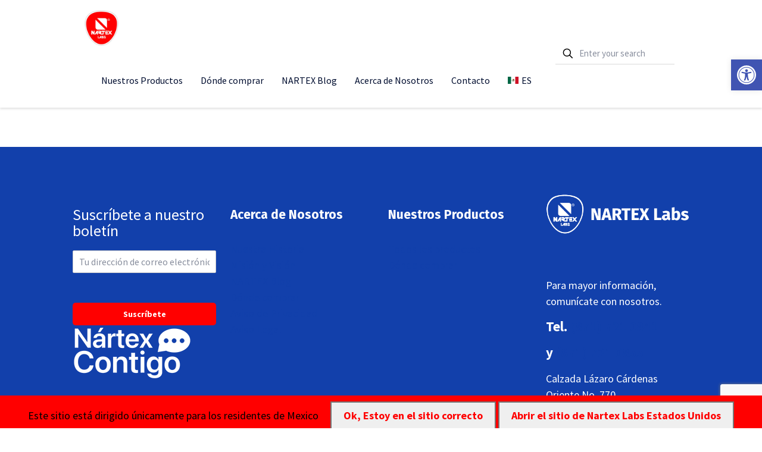

--- FILE ---
content_type: text/html; charset=UTF-8
request_url: https://nartexlabs.com/blog/tag/tag-lemon/
body_size: 48821
content:
<!DOCTYPE html>
<html dir="ltr" lang="es-ES"
	prefix="og: https://ogp.me/ns#"  class="no-js " itemscope itemtype="https://schema.org/WebPage" >

<head>

<meta charset="UTF-8" />
<!-- Global site tag (gtag.js) - Google Analytics -->
<script async src="https://www.googletagmanager.com/gtag/js?id=UA-58292407-1"></script>
<script>
  window.dataLayer = window.dataLayer || [];
  function gtag(){dataLayer.push(arguments);}
  gtag('js', new Date());

  gtag('config', 'UA-58292407-1');
</script>
<title>Lemon - Nartex Labs</title>
<link rel="alternate" hreflang="es" href="https://nartexlabs.com" />

		<!-- All in One SEO 4.3.3 - aioseo.com -->
		<meta name="robots" content="max-image-preview:large" />
		<link rel="canonical" href="https://nartexlabs.com/blog/tag/tag-lemon/" />
		<meta name="generator" content="All in One SEO (AIOSEO) 4.3.3 " />
		<script type="application/ld+json" class="aioseo-schema">
			{"@context":"https:\/\/schema.org","@graph":[{"@type":"BreadcrumbList","@id":"https:\/\/nartexlabs.com\/blog\/tag\/tag-lemon\/#breadcrumblist","itemListElement":[{"@type":"ListItem","@id":"https:\/\/nartexlabs.com\/#listItem","position":1,"item":{"@type":"WebPage","@id":"https:\/\/nartexlabs.com\/","name":"Inicio","description":"La marca mexicana de homeopat\u00eda l\u00edder en la fabricaci\u00f3n y comercializaci\u00f3n de medicamentos.","url":"https:\/\/nartexlabs.com\/"},"nextItem":"https:\/\/nartexlabs.com\/blog\/tag\/tag-lemon\/#listItem"},{"@type":"ListItem","@id":"https:\/\/nartexlabs.com\/blog\/tag\/tag-lemon\/#listItem","position":2,"item":{"@type":"WebPage","@id":"https:\/\/nartexlabs.com\/blog\/tag\/tag-lemon\/","name":"Lemon","url":"https:\/\/nartexlabs.com\/blog\/tag\/tag-lemon\/"},"previousItem":"https:\/\/nartexlabs.com\/#listItem"}]},{"@type":"CollectionPage","@id":"https:\/\/nartexlabs.com\/blog\/tag\/tag-lemon\/#collectionpage","url":"https:\/\/nartexlabs.com\/blog\/tag\/tag-lemon\/","name":"Lemon - Nartex Labs","inLanguage":"es-ES","isPartOf":{"@id":"https:\/\/nartexlabs.com\/#website"},"breadcrumb":{"@id":"https:\/\/nartexlabs.com\/blog\/tag\/tag-lemon\/#breadcrumblist"}},{"@type":"Organization","@id":"https:\/\/nartexlabs.com\/#organization","name":"Nartex Labs","url":"https:\/\/nartexlabs.com\/"},{"@type":"WebSite","@id":"https:\/\/nartexlabs.com\/#website","url":"https:\/\/nartexlabs.com\/","name":"Nartex Labs","description":"La marca mexicana de homeopat\u00eda l\u00edder en la fabricaci\u00f3n y comercializaci\u00f3n de medicamentos.","inLanguage":"es-ES","publisher":{"@id":"https:\/\/nartexlabs.com\/#organization"}}]}
		</script>
		<!-- All in One SEO -->

<meta name="format-detection" content="telephone=no">
<meta name="viewport" content="width=device-width, initial-scale=1, maximum-scale=1" />
<link rel="shortcut icon" href="/wp-content/uploads/2019/03/NartexLogo.png" type="image/x-icon" />
<link rel='dns-prefetch' href='//code.responsivevoice.org' />
<link rel='dns-prefetch' href='//fonts.googleapis.com' />
<link rel='dns-prefetch' href='//s.w.org' />
<link rel="alternate" type="application/rss+xml" title="Nartex Labs &raquo; Feed" href="https://nartexlabs.com/feed/" />
<link rel="alternate" type="application/rss+xml" title="Nartex Labs &raquo; Feed de los comentarios" href="https://nartexlabs.com/comments/feed/" />
<link rel="alternate" type="application/rss+xml" title="Nartex Labs &raquo; Etiqueta Lemon del feed" href="https://nartexlabs.com/blog/tag/tag-lemon/feed/" />
		<script type="text/javascript">
			window._wpemojiSettings = {"baseUrl":"https:\/\/s.w.org\/images\/core\/emoji\/12.0.0-1\/72x72\/","ext":".png","svgUrl":"https:\/\/s.w.org\/images\/core\/emoji\/12.0.0-1\/svg\/","svgExt":".svg","source":{"concatemoji":"https:\/\/nartexlabs.com\/wp-includes\/js\/wp-emoji-release.min.js?ver=5.3.20"}};
			!function(e,a,t){var n,r,o,i=a.createElement("canvas"),p=i.getContext&&i.getContext("2d");function s(e,t){var a=String.fromCharCode;p.clearRect(0,0,i.width,i.height),p.fillText(a.apply(this,e),0,0);e=i.toDataURL();return p.clearRect(0,0,i.width,i.height),p.fillText(a.apply(this,t),0,0),e===i.toDataURL()}function c(e){var t=a.createElement("script");t.src=e,t.defer=t.type="text/javascript",a.getElementsByTagName("head")[0].appendChild(t)}for(o=Array("flag","emoji"),t.supports={everything:!0,everythingExceptFlag:!0},r=0;r<o.length;r++)t.supports[o[r]]=function(e){if(!p||!p.fillText)return!1;switch(p.textBaseline="top",p.font="600 32px Arial",e){case"flag":return s([127987,65039,8205,9895,65039],[127987,65039,8203,9895,65039])?!1:!s([55356,56826,55356,56819],[55356,56826,8203,55356,56819])&&!s([55356,57332,56128,56423,56128,56418,56128,56421,56128,56430,56128,56423,56128,56447],[55356,57332,8203,56128,56423,8203,56128,56418,8203,56128,56421,8203,56128,56430,8203,56128,56423,8203,56128,56447]);case"emoji":return!s([55357,56424,55356,57342,8205,55358,56605,8205,55357,56424,55356,57340],[55357,56424,55356,57342,8203,55358,56605,8203,55357,56424,55356,57340])}return!1}(o[r]),t.supports.everything=t.supports.everything&&t.supports[o[r]],"flag"!==o[r]&&(t.supports.everythingExceptFlag=t.supports.everythingExceptFlag&&t.supports[o[r]]);t.supports.everythingExceptFlag=t.supports.everythingExceptFlag&&!t.supports.flag,t.DOMReady=!1,t.readyCallback=function(){t.DOMReady=!0},t.supports.everything||(n=function(){t.readyCallback()},a.addEventListener?(a.addEventListener("DOMContentLoaded",n,!1),e.addEventListener("load",n,!1)):(e.attachEvent("onload",n),a.attachEvent("onreadystatechange",function(){"complete"===a.readyState&&t.readyCallback()})),(n=t.source||{}).concatemoji?c(n.concatemoji):n.wpemoji&&n.twemoji&&(c(n.twemoji),c(n.wpemoji)))}(window,document,window._wpemojiSettings);
		</script>
		<style type="text/css">
img.wp-smiley,
img.emoji {
	display: inline !important;
	border: none !important;
	box-shadow: none !important;
	height: 1em !important;
	width: 1em !important;
	margin: 0 .07em !important;
	vertical-align: -0.1em !important;
	background: none !important;
	padding: 0 !important;
}
</style>
	<link rel='stylesheet' id='pt-cv-public-style-css'  href='https://nartexlabs.com/wp-content/plugins/content-views-query-and-display-post-page/public/assets/css/cv.css?ver=2.3.1' type='text/css' media='all' />
<link rel='stylesheet' id='layerslider-css'  href='https://nartexlabs.com/wp-content/plugins/LayerSlider/static/layerslider/css/layerslider.css?ver=6.9.2' type='text/css' media='all' />
<link rel='stylesheet' id='wp-block-library-css'  href='https://nartexlabs.com/wp-includes/css/dist/block-library/style.min.css?ver=5.3.20' type='text/css' media='all' />
<link rel='stylesheet' id='wp-components-css'  href='https://nartexlabs.com/wp-includes/css/dist/components/style.min.css?ver=5.3.20' type='text/css' media='all' />
<link rel='stylesheet' id='wp-editor-font-css'  href='https://fonts.googleapis.com/css?family=Noto+Serif%3A400%2C400i%2C700%2C700i&#038;ver=5.3.20' type='text/css' media='all' />
<link rel='stylesheet' id='wp-block-editor-css'  href='https://nartexlabs.com/wp-includes/css/dist/block-editor/style.min.css?ver=5.3.20' type='text/css' media='all' />
<link rel='stylesheet' id='wp-nux-css'  href='https://nartexlabs.com/wp-includes/css/dist/nux/style.min.css?ver=5.3.20' type='text/css' media='all' />
<link rel='stylesheet' id='wp-editor-css'  href='https://nartexlabs.com/wp-includes/css/dist/editor/style.min.css?ver=5.3.20' type='text/css' media='all' />
<link rel='stylesheet' id='blocks-twoj-slideshow-style-css-css'  href='https://nartexlabs.com/wp-content/plugins/2j-slideshow/inc/addons/block/dist/blocks.style.build.css?ver=1.3.33' type='text/css' media='all' />
<link rel='stylesheet' id='contact-form-7-css'  href='https://nartexlabs.com/wp-content/plugins/contact-form-7/includes/css/styles.css?ver=5.1.6' type='text/css' media='all' />
<link rel='stylesheet' id='rv-style-css'  href='https://nartexlabs.com/wp-content/plugins/responsivevoice-text-to-speech/includes/css/responsivevoice.css?ver=5.3.20' type='text/css' media='all' />
<link rel='stylesheet' id='rs-plugin-settings-css'  href='https://nartexlabs.com/wp-content/plugins/revslider/public/assets/css/rs6.css?ver=6.1.2' type='text/css' media='all' />
<style id='rs-plugin-settings-inline-css' type='text/css'>
#rs-demo-id {}
</style>
<link rel='stylesheet' id='mapcss-css'  href='https://nartexlabs.com/wp-content/plugins/store-locations/css/styles.css?ver=5.3.20' type='text/css' media='all' />
<link rel='stylesheet' id='wpos-slick-style-css'  href='https://nartexlabs.com/wp-content/plugins/wp-slick-slider-and-image-carousel/assets/css/slick.css?ver=1.9.1' type='text/css' media='all' />
<link rel='stylesheet' id='wpsisac-public-style-css'  href='https://nartexlabs.com/wp-content/plugins/wp-slick-slider-and-image-carousel/assets/css/slick-slider-style.css?ver=1.9.1' type='text/css' media='all' />
<link rel='stylesheet' id='nice-likes-styles-css'  href='https://nartexlabs.com/wp-content/plugins/nice-likes/public/assets/css/nice-likes.css?ver=1.0.8' type='text/css' media='all' />
<link rel='stylesheet' id='nice-likes-fontello-font-awesome-css'  href='https://nartexlabs.com/wp-content/plugins/nice-likes/public/assets/fonts/fontello-font-awesome/css/fontello.css?ver=1.0.8' type='text/css' media='all' />
<link rel='stylesheet' id='wpml-menu-item-0-css'  href='//nartexlabs.com/wp-content/plugins/sitepress-multilingual-cms/templates/language-switchers/menu-item/style.css?ver=1' type='text/css' media='all' />
<style id='wpml-menu-item-0-inline-css' type='text/css'>
.wpml-ls-display{display:inline!important}
</style>
<link rel='stylesheet' id='mfn-be-css'  href='https://nartexlabs.com/wp-content/themes/betheme/css/be.css?ver=26.7.5' type='text/css' media='all' />
<link rel='stylesheet' id='mfn-animations-css'  href='https://nartexlabs.com/wp-content/themes/betheme/assets/animations/animations.min.css?ver=26.7.5' type='text/css' media='all' />
<link rel='stylesheet' id='mfn-font-awesome-css'  href='https://nartexlabs.com/wp-content/themes/betheme/fonts/fontawesome/fontawesome.css?ver=26.7.5' type='text/css' media='all' />
<link rel='stylesheet' id='mfn-jplayer-css'  href='https://nartexlabs.com/wp-content/themes/betheme/assets/jplayer/css/jplayer.blue.monday.min.css?ver=26.7.5' type='text/css' media='all' />
<link rel='stylesheet' id='mfn-responsive-css'  href='https://nartexlabs.com/wp-content/themes/betheme/css/responsive.css?ver=26.7.5' type='text/css' media='all' />
<link rel='stylesheet' id='mfn-fonts-css'  href='https://fonts.googleapis.com/css?family=Source+Sans+Pro%3A1%2C300%2C400%2C400italic%2C500%2C700%2C700italic%7CFira+Sans%3A1%2C300%2C400%2C400italic%2C500%2C700%2C700italic&#038;display=swap&#038;ver=5.3.20' type='text/css' media='all' />
<!--[if lt IE 9]>
<link rel='stylesheet' id='vc_lte_ie9-css'  href='https://nartexlabs.com/wp-content/plugins/js_composer/assets/css/vc_lte_ie9.min.css?ver=6.0.2' type='text/css' media='screen' />
<![endif]-->
<link rel='stylesheet' id='pojo-a11y-css'  href='https://nartexlabs.com/wp-content/plugins/pojo-accessibility/assets/css/style.min.css?ver=1.0.0' type='text/css' media='all' />
<link rel='stylesheet' id='msl-main-css'  href='https://nartexlabs.com/wp-content/plugins/master-slider/public/assets/css/masterslider.main.css?ver=3.5.8' type='text/css' media='all' />
<link rel='stylesheet' id='msl-custom-css'  href='https://nartexlabs.com/wp-content/uploads/master-slider/custom.css?ver=35.4' type='text/css' media='all' />
<link rel='stylesheet' id='addtoany-css'  href='https://nartexlabs.com/wp-content/plugins/add-to-any/addtoany.min.css?ver=1.15' type='text/css' media='all' />
<style id='mfn-dynamic-inline-css' type='text/css'>
html{background-color:#ffffff}#Wrapper,#Content,.mfn-popup .mfn-popup-content,.mfn-off-canvas-sidebar .mfn-off-canvas-content-wrapper,.mfn-cart-holder,.mfn-header-login,#Top_bar .search_wrapper,#Top_bar .top_bar_right .mfn-live-search-box,.column_livesearch .mfn-live-search-wrapper,.column_livesearch .mfn-live-search-box{background-color:#ffffff}body:not(.template-slider) #Header{min-height:0px}body.header-below:not(.template-slider) #Header{padding-top:0px}#Subheader{padding:45px 0}#Footer .widgets_wrapper{padding:70px 0}body,button,span.date_label,.timeline_items li h3 span,input[type="submit"],input[type="reset"],input[type="button"],input[type="date"],input[type="text"],input[type="password"],input[type="tel"],input[type="email"],textarea,select,.offer_li .title h3,.mfn-menu-item-megamenu{font-family:"Source Sans Pro",-apple-system,BlinkMacSystemFont,"Segoe UI",Roboto,Oxygen-Sans,Ubuntu,Cantarell,"Helvetica Neue",sans-serif}#menu > ul > li > a,a.action_button,#overlay-menu ul li a{font-family:"Source Sans Pro",-apple-system,BlinkMacSystemFont,"Segoe UI",Roboto,Oxygen-Sans,Ubuntu,Cantarell,"Helvetica Neue",sans-serif}#Subheader .title{font-family:"Source Sans Pro",-apple-system,BlinkMacSystemFont,"Segoe UI",Roboto,Oxygen-Sans,Ubuntu,Cantarell,"Helvetica Neue",sans-serif}h1,h2,h3,h4,.text-logo #logo{font-family:"Fira Sans",-apple-system,BlinkMacSystemFont,"Segoe UI",Roboto,Oxygen-Sans,Ubuntu,Cantarell,"Helvetica Neue",sans-serif}h5,h6{font-family:"Source Sans Pro",-apple-system,BlinkMacSystemFont,"Segoe UI",Roboto,Oxygen-Sans,Ubuntu,Cantarell,"Helvetica Neue",sans-serif}blockquote{font-family:"Source Sans Pro",-apple-system,BlinkMacSystemFont,"Segoe UI",Roboto,Oxygen-Sans,Ubuntu,Cantarell,"Helvetica Neue",sans-serif}.chart_box .chart .num,.counter .desc_wrapper .number-wrapper,.how_it_works .image .number,.pricing-box .plan-header .price,.quick_fact .number-wrapper,.woocommerce .product div.entry-summary .price{font-family:"Source Sans Pro",-apple-system,BlinkMacSystemFont,"Segoe UI",Roboto,Oxygen-Sans,Ubuntu,Cantarell,"Helvetica Neue",sans-serif}body,.mfn-menu-item-megamenu{font-size:18px;line-height:27px;font-weight:400;letter-spacing:0px}.big{font-size:14px;line-height:24px;font-weight:300;letter-spacing:3px}#menu > ul > li > a,a.action_button,#overlay-menu ul li a{font-size:16px;font-weight:400;letter-spacing:0px}#overlay-menu ul li a{line-height:24px}#Subheader .title{font-size:72px;line-height:82px;font-weight:300;letter-spacing:0px}h1,.text-logo #logo{font-size:36px;line-height:50px;font-weight:700;letter-spacing:0px}h2{font-size:28px;line-height:35px;font-weight:700;letter-spacing:0px}h3,.woocommerce ul.products li.product h3,.woocommerce #customer_login h2{font-size:24px;line-height:30px;font-weight:700;letter-spacing:0px}h4,.woocommerce .woocommerce-order-details__title,.woocommerce .wc-bacs-bank-details-heading,.woocommerce .woocommerce-customer-details h2{font-size:21px;line-height:28px;font-weight:700;letter-spacing:0px}h5{font-size:37px;line-height:46px;font-weight:400;letter-spacing:0px}h6{font-size:14px;line-height:25px;font-weight:400;letter-spacing:0px}#Intro .intro-title{font-size:70px;line-height:70px;font-weight:400;letter-spacing:0px}@media only screen and (min-width:768px) and (max-width:959px){body,.mfn-menu-item-megamenu{font-size:15px;line-height:23px;font-weight:400;letter-spacing:0px}.big{font-size:13px;line-height:20px;font-weight:300;letter-spacing:3px}#menu > ul > li > a,a.action_button,#overlay-menu ul li a{font-size:14px;font-weight:400;letter-spacing:0px}#overlay-menu ul li a{line-height:21px}#Subheader .title{font-size:61px;line-height:70px;font-weight:300;letter-spacing:0px}h1,.text-logo #logo{font-size:31px;line-height:43px;font-weight:700;letter-spacing:0px}h2{font-size:24px;line-height:30px;font-weight:700;letter-spacing:0px}h3,.woocommerce ul.products li.product h3,.woocommerce #customer_login h2{font-size:20px;line-height:26px;font-weight:700;letter-spacing:0px}h4,.woocommerce .woocommerce-order-details__title,.woocommerce .wc-bacs-bank-details-heading,.woocommerce .woocommerce-customer-details h2{font-size:18px;line-height:24px;font-weight:700;letter-spacing:0px}h5{font-size:31px;line-height:39px;font-weight:400;letter-spacing:0px}h6{font-size:13px;line-height:21px;font-weight:400;letter-spacing:0px}#Intro .intro-title{font-size:60px;line-height:60px;font-weight:400;letter-spacing:0px}blockquote{font-size:15px}.chart_box .chart .num{font-size:45px;line-height:45px}.counter .desc_wrapper .number-wrapper{font-size:45px;line-height:45px}.counter .desc_wrapper .title{font-size:14px;line-height:18px}.faq .question .title{font-size:14px}.fancy_heading .title{font-size:38px;line-height:38px}.offer .offer_li .desc_wrapper .title h3{font-size:32px;line-height:32px}.offer_thumb_ul li.offer_thumb_li .desc_wrapper .title h3{font-size:32px;line-height:32px}.pricing-box .plan-header h2{font-size:27px;line-height:27px}.pricing-box .plan-header .price > span{font-size:40px;line-height:40px}.pricing-box .plan-header .price sup.currency{font-size:18px;line-height:18px}.pricing-box .plan-header .price sup.period{font-size:14px;line-height:14px}.quick_fact .number-wrapper{font-size:80px;line-height:80px}.trailer_box .desc h2{font-size:27px;line-height:27px}.widget > h3{font-size:17px;line-height:20px}}@media only screen and (min-width:480px) and (max-width:767px){body,.mfn-menu-item-megamenu{font-size:14px;line-height:20px;font-weight:400;letter-spacing:0px}.big{font-size:13px;line-height:19px;font-weight:300;letter-spacing:2px}#menu > ul > li > a,a.action_button,#overlay-menu ul li a{font-size:13px;font-weight:400;letter-spacing:0px}#overlay-menu ul li a{line-height:19.5px}#Subheader .title{font-size:54px;line-height:62px;font-weight:300;letter-spacing:0px}h1,.text-logo #logo{font-size:27px;line-height:38px;font-weight:700;letter-spacing:0px}h2{font-size:21px;line-height:26px;font-weight:700;letter-spacing:0px}h3,.woocommerce ul.products li.product h3,.woocommerce #customer_login h2{font-size:18px;line-height:23px;font-weight:700;letter-spacing:0px}h4,.woocommerce .woocommerce-order-details__title,.woocommerce .wc-bacs-bank-details-heading,.woocommerce .woocommerce-customer-details h2{font-size:16px;line-height:21px;font-weight:700;letter-spacing:0px}h5{font-size:28px;line-height:35px;font-weight:400;letter-spacing:0px}h6{font-size:13px;line-height:19px;font-weight:400;letter-spacing:0px}#Intro .intro-title{font-size:53px;line-height:53px;font-weight:400;letter-spacing:0px}blockquote{font-size:14px}.chart_box .chart .num{font-size:40px;line-height:40px}.counter .desc_wrapper .number-wrapper{font-size:40px;line-height:40px}.counter .desc_wrapper .title{font-size:13px;line-height:16px}.faq .question .title{font-size:13px}.fancy_heading .title{font-size:34px;line-height:34px}.offer .offer_li .desc_wrapper .title h3{font-size:28px;line-height:28px}.offer_thumb_ul li.offer_thumb_li .desc_wrapper .title h3{font-size:28px;line-height:28px}.pricing-box .plan-header h2{font-size:24px;line-height:24px}.pricing-box .plan-header .price > span{font-size:34px;line-height:34px}.pricing-box .plan-header .price sup.currency{font-size:16px;line-height:16px}.pricing-box .plan-header .price sup.period{font-size:13px;line-height:13px}.quick_fact .number-wrapper{font-size:70px;line-height:70px}.trailer_box .desc h2{font-size:24px;line-height:24px}.widget > h3{font-size:16px;line-height:19px}}@media only screen and (max-width:479px){body,.mfn-menu-item-megamenu{font-size:13px;line-height:19px;font-weight:400;letter-spacing:0px}.big{font-size:13px;line-height:19px;font-weight:300;letter-spacing:2px}#menu > ul > li > a,a.action_button,#overlay-menu ul li a{font-size:13px;font-weight:400;letter-spacing:0px}#overlay-menu ul li a{line-height:19.5px}#Subheader .title{font-size:43px;line-height:49px;font-weight:300;letter-spacing:0px}h1,.text-logo #logo{font-size:22px;line-height:30px;font-weight:700;letter-spacing:0px}h2{font-size:17px;line-height:21px;font-weight:700;letter-spacing:0px}h3,.woocommerce ul.products li.product h3,.woocommerce #customer_login h2{font-size:14px;line-height:19px;font-weight:700;letter-spacing:0px}h4,.woocommerce .woocommerce-order-details__title,.woocommerce .wc-bacs-bank-details-heading,.woocommerce .woocommerce-customer-details h2{font-size:13px;line-height:19px;font-weight:700;letter-spacing:0px}h5{font-size:22px;line-height:28px;font-weight:400;letter-spacing:0px}h6{font-size:13px;line-height:19px;font-weight:400;letter-spacing:0px}#Intro .intro-title{font-size:42px;line-height:42px;font-weight:400;letter-spacing:0px}blockquote{font-size:13px}.chart_box .chart .num{font-size:35px;line-height:35px}.counter .desc_wrapper .number-wrapper{font-size:35px;line-height:35px}.counter .desc_wrapper .title{font-size:13px;line-height:26px}.faq .question .title{font-size:13px}.fancy_heading .title{font-size:30px;line-height:30px}.offer .offer_li .desc_wrapper .title h3{font-size:26px;line-height:26px}.offer_thumb_ul li.offer_thumb_li .desc_wrapper .title h3{font-size:26px;line-height:26px}.pricing-box .plan-header h2{font-size:21px;line-height:21px}.pricing-box .plan-header .price > span{font-size:32px;line-height:32px}.pricing-box .plan-header .price sup.currency{font-size:14px;line-height:14px}.pricing-box .plan-header .price sup.period{font-size:13px;line-height:13px}.quick_fact .number-wrapper{font-size:60px;line-height:60px}.trailer_box .desc h2{font-size:21px;line-height:21px}.widget > h3{font-size:15px;line-height:18px}}.with_aside .sidebar.columns{width:27%}.with_aside .sections_group{width:73%}.aside_both .sidebar.columns{width:22%}.aside_both .sidebar.sidebar-1{margin-left:-78%}.aside_both .sections_group{width:56%;margin-left:22%}@media only screen and (min-width:1240px){#Wrapper,.with_aside .content_wrapper{max-width:1080px}.section_wrapper,.container{max-width:1060px}.layout-boxed.header-boxed #Top_bar.is-sticky{max-width:1080px}}@media only screen and (max-width:767px){.section_wrapper,.container,.four.columns .widget-area{max-width:550px !important}}  .button-default .button,.button-flat .button,.button-round .button{background-color:#ff0000;color:#ffffff}.button-stroke .button{border-color:#ff0000;color:#ffffff}.button-stroke .button:hover{background-color:#ff0000;color:#fff}.button-default .button_theme,.button-default button,.button-default input[type="button"],.button-default input[type="reset"],.button-default input[type="submit"],.button-flat .button_theme,.button-flat button,.button-flat input[type="button"],.button-flat input[type="reset"],.button-flat input[type="submit"],.button-round .button_theme,.button-round button,.button-round input[type="button"],.button-round input[type="reset"],.button-round input[type="submit"],.woocommerce #respond input#submit,.woocommerce a.button:not(.default),.woocommerce button.button,.woocommerce input.button,.woocommerce #respond input#submit:hover,.woocommerce a.button:hover,.woocommerce button.button:hover,.woocommerce input.button:hover{color:#ffffff}.button-default #respond input#submit.alt.disabled,.button-default #respond input#submit.alt.disabled:hover,.button-default #respond input#submit.alt:disabled,.button-default #respond input#submit.alt:disabled:hover,.button-default #respond input#submit.alt:disabled[disabled],.button-default #respond input#submit.alt:disabled[disabled]:hover,.button-default a.button.alt.disabled,.button-default a.button.alt.disabled:hover,.button-default a.button.alt:disabled,.button-default a.button.alt:disabled:hover,.button-default a.button.alt:disabled[disabled],.button-default a.button.alt:disabled[disabled]:hover,.button-default button.button.alt.disabled,.button-default button.button.alt.disabled:hover,.button-default button.button.alt:disabled,.button-default button.button.alt:disabled:hover,.button-default button.button.alt:disabled[disabled],.button-default button.button.alt:disabled[disabled]:hover,.button-default input.button.alt.disabled,.button-default input.button.alt.disabled:hover,.button-default input.button.alt:disabled,.button-default input.button.alt:disabled:hover,.button-default input.button.alt:disabled[disabled],.button-default input.button.alt:disabled[disabled]:hover,.button-default #respond input#submit.alt,.button-default a.button.alt,.button-default button.button.alt,.button-default input.button.alt,.button-default #respond input#submit.alt:hover,.button-default a.button.alt:hover,.button-default button.button.alt:hover,.button-default input.button.alt:hover,.button-flat #respond input#submit.alt.disabled,.button-flat #respond input#submit.alt.disabled:hover,.button-flat #respond input#submit.alt:disabled,.button-flat #respond input#submit.alt:disabled:hover,.button-flat #respond input#submit.alt:disabled[disabled],.button-flat #respond input#submit.alt:disabled[disabled]:hover,.button-flat a.button.alt.disabled,.button-flat a.button.alt.disabled:hover,.button-flat a.button.alt:disabled,.button-flat a.button.alt:disabled:hover,.button-flat a.button.alt:disabled[disabled],.button-flat a.button.alt:disabled[disabled]:hover,.button-flat button.button.alt.disabled,.button-flat button.button.alt.disabled:hover,.button-flat button.button.alt:disabled,.button-flat button.button.alt:disabled:hover,.button-flat button.button.alt:disabled[disabled],.button-flat button.button.alt:disabled[disabled]:hover,.button-flat input.button.alt.disabled,.button-flat input.button.alt.disabled:hover,.button-flat input.button.alt:disabled,.button-flat input.button.alt:disabled:hover,.button-flat input.button.alt:disabled[disabled],.button-flat input.button.alt:disabled[disabled]:hover,.button-flat #respond input#submit.alt,.button-flat a.button.alt,.button-flat button.button.alt,.button-flat input.button.alt,.button-flat #respond input#submit.alt:hover,.button-flat a.button.alt:hover,.button-flat button.button.alt:hover,.button-flat input.button.alt:hover,.button-round #respond input#submit.alt.disabled,.button-round #respond input#submit.alt.disabled:hover,.button-round #respond input#submit.alt:disabled,.button-round #respond input#submit.alt:disabled:hover,.button-round #respond input#submit.alt:disabled[disabled],.button-round #respond input#submit.alt:disabled[disabled]:hover,.button-round a.button.alt.disabled,.button-round a.button.alt.disabled:hover,.button-round a.button.alt:disabled,.button-round a.button.alt:disabled:hover,.button-round a.button.alt:disabled[disabled],.button-round a.button.alt:disabled[disabled]:hover,.button-round button.button.alt.disabled,.button-round button.button.alt.disabled:hover,.button-round button.button.alt:disabled,.button-round button.button.alt:disabled:hover,.button-round button.button.alt:disabled[disabled],.button-round button.button.alt:disabled[disabled]:hover,.button-round input.button.alt.disabled,.button-round input.button.alt.disabled:hover,.button-round input.button.alt:disabled,.button-round input.button.alt:disabled:hover,.button-round input.button.alt:disabled[disabled],.button-round input.button.alt:disabled[disabled]:hover,.button-round #respond input#submit.alt,.button-round a.button.alt,.button-round button.button.alt,.button-round input.button.alt,.button-round #respond input#submit.alt:hover,.button-round a.button.alt:hover,.button-round button.button.alt:hover,.button-round input.button.alt:hover{background-color:#ffffff;color:#ffffff}.button-stroke.woocommerce a.button:not(.default),.button-stroke .woocommerce a.button:not(.default),.button-stroke #respond input#submit.alt.disabled,.button-stroke #respond input#submit.alt.disabled:hover,.button-stroke #respond input#submit.alt:disabled,.button-stroke #respond input#submit.alt:disabled:hover,.button-stroke #respond input#submit.alt:disabled[disabled],.button-stroke #respond input#submit.alt:disabled[disabled]:hover,.button-stroke a.button.alt.disabled,.button-stroke a.button.alt.disabled:hover,.button-stroke a.button.alt:disabled,.button-stroke a.button.alt:disabled:hover,.button-stroke a.button.alt:disabled[disabled],.button-stroke a.button.alt:disabled[disabled]:hover,.button-stroke button.button.alt.disabled,.button-stroke button.button.alt.disabled:hover,.button-stroke button.button.alt:disabled,.button-stroke button.button.alt:disabled:hover,.button-stroke button.button.alt:disabled[disabled],.button-stroke button.button.alt:disabled[disabled]:hover,.button-stroke input.button.alt.disabled,.button-stroke input.button.alt.disabled:hover,.button-stroke input.button.alt:disabled,.button-stroke input.button.alt:disabled:hover,.button-stroke input.button.alt:disabled[disabled],.button-stroke input.button.alt:disabled[disabled]:hover,.button-stroke #respond input#submit.alt,.button-stroke a.button.alt,.button-stroke button.button.alt,.button-stroke input.button.alt{border-color:#ffffff;background:none;color:#ffffff}.button-stroke.woocommerce a.button:not(.default):hover,.button-stroke .woocommerce a.button:not(.default):hover,.button-stroke #respond input#submit.alt:hover,.button-stroke a.button.alt:hover,.button-stroke button.button.alt:hover,.button-stroke input.button.alt:hover,.button-stroke a.action_button:hover{background-color:#ffffff;color:#ffffff}.action_button,.action_button:hover{background-color:#f7f7f7;color:#747474}.button-stroke a.action_button{border-color:#f7f7f7}.footer_button{color:#ffffff!important;background:#1240ab}.button-stroke .footer_button{border-color:#1240ab}.button-stroke .footer_button:hover{background-color:#1240ab !important}.button-custom.woocommerce .button,.button-custom .button,.button-custom .action_button,.button-custom .footer_button,.button-custom button,.button-custom button.button,.button-custom input[type="button"],.button-custom input[type="reset"],.button-custom input[type="submit"],.button-custom .woocommerce #respond input#submit,.button-custom .woocommerce a.button,.button-custom .woocommerce button.button,.button-custom .woocommerce input.button{font-family:;font-size:14px;line-height:14px;font-weight:400;letter-spacing:0px;padding:12px 20px;border-width:0px;border-radius:0px}body.button-custom .button{color:#626262;background-color:#dbdddf;border-color:transparent}body.button-custom .button:hover{color:#626262;background-color:#d3d3d3;border-color:transparent}body .button-custom .button_theme,body.button-custom .button_theme,.button-custom button,.button-custom input[type="button"],.button-custom input[type="reset"],.button-custom input[type="submit"],.button-custom .woocommerce #respond input#submit,body.button-custom.woocommerce a.button:not(.default),.button-custom .woocommerce button.button,.button-custom .woocommerce input.button,.button-custom .woocommerce a.button_theme:not(.default){color:#ffffff;background-color:#0095eb;border-color:transparent;box-shadow:unset}body .button-custom .button_theme:hover,body.button-custom .button_theme:hover,.button-custom button:hover,.button-custom input[type="button"]:hover,.button-custom input[type="reset"]:hover,.button-custom input[type="submit"]:hover,.button-custom .woocommerce #respond input#submit:hover,body.button-custom.woocommerce a.button:not(.default):hover,.button-custom .woocommerce button.button:hover,.button-custom .woocommerce input.button:hover,.button-custom .woocommerce a.button_theme:not(.default):hover{color:#ffffff;background-color:#007cc3;border-color:transparent}body.button-custom .action_button{color:#626262;background-color:#dbdddf;border-color:transparent;box-shadow:unset}body.button-custom .action_button:hover{color:#626262;background-color:#d3d3d3;border-color:transparent}.button-custom #respond input#submit.alt.disabled,.button-custom #respond input#submit.alt.disabled:hover,.button-custom #respond input#submit.alt:disabled,.button-custom #respond input#submit.alt:disabled:hover,.button-custom #respond input#submit.alt:disabled[disabled],.button-custom #respond input#submit.alt:disabled[disabled]:hover,.button-custom a.button.alt.disabled,.button-custom a.button.alt.disabled:hover,.button-custom a.button.alt:disabled,.button-custom a.button.alt:disabled:hover,.button-custom a.button.alt:disabled[disabled],.button-custom a.button.alt:disabled[disabled]:hover,.button-custom button.button.alt.disabled,.button-custom button.button.alt.disabled:hover,.button-custom button.button.alt:disabled,.button-custom button.button.alt:disabled:hover,.button-custom button.button.alt:disabled[disabled],.button-custom button.button.alt:disabled[disabled]:hover,.button-custom input.button.alt.disabled,.button-custom input.button.alt.disabled:hover,.button-custom input.button.alt:disabled,.button-custom input.button.alt:disabled:hover,.button-custom input.button.alt:disabled[disabled],.button-custom input.button.alt:disabled[disabled]:hover,.button-custom #respond input#submit.alt,.button-custom a.button.alt,.button-custom button.button.alt,.button-custom input.button.alt{line-height:14px;padding:12px 20px;color:#ffffff;background-color:#0095eb;font-family:;font-size:14px;font-weight:400;letter-spacing:0px;border-width:0px;border-radius:0px}.button-custom #respond input#submit.alt:hover,.button-custom a.button.alt:hover,.button-custom button.button.alt:hover,.button-custom input.button.alt:hover,.button-custom a.action_button:hover{color:#ffffff;background-color:#007cc3}#Top_bar #logo,.header-fixed #Top_bar #logo,.header-plain #Top_bar #logo,.header-transparent #Top_bar #logo{height:60px;line-height:60px;padding:15px 0}.logo-overflow #Top_bar:not(.is-sticky) .logo{height:90px}#Top_bar .menu > li > a{padding:15px 0}.menu-highlight:not(.header-creative) #Top_bar .menu > li > a{margin:20px 0}.header-plain:not(.menu-highlight) #Top_bar .menu > li > a span:not(.description){line-height:90px}.header-fixed #Top_bar .menu > li > a{padding:30px 0}@media only screen and (max-width:767px){.mobile-header-mini #Top_bar #logo{height:50px!important;line-height:50px!important;margin:5px 0}}#Top_bar #logo img.svg{width:100px}.image_frame,.wp-caption{border-width:0px}.alert{border-radius:0px}#Top_bar .top_bar_right .top-bar-right-input input{width:200px}.mfn-live-search-box .mfn-live-search-list{max-height:300px}input[type="date"],input[type="email"],input[type="number"],input[type="password"],input[type="search"],input[type="tel"],input[type="text"],input[type="url"],select,textarea,.woocommerce .quantity input.qty{border-width:0 0 2px 0;box-shadow:unset;resize:none}.select2-container--default .select2-selection--single,.select2-dropdown,.select2-container--default.select2-container--open .select2-selection--single{border-width:0 0 2px 0}#Side_slide{right:-250px;width:250px}#Side_slide.left{left:-250px}.blog-teaser li .desc-wrapper .desc{background-position-y:-1px}@media only screen and ( max-width:767px ){}@media only screen and (min-width:1240px){body:not(.header-simple) #Top_bar #menu{display:block!important}.tr-menu #Top_bar #menu{background:none!important}#Top_bar .menu > li > ul.mfn-megamenu > li{float:left}#Top_bar .menu > li > ul.mfn-megamenu > li.mfn-megamenu-cols-1{width:100%}#Top_bar .menu > li > ul.mfn-megamenu > li.mfn-megamenu-cols-2{width:50%}#Top_bar .menu > li > ul.mfn-megamenu > li.mfn-megamenu-cols-3{width:33.33%}#Top_bar .menu > li > ul.mfn-megamenu > li.mfn-megamenu-cols-4{width:25%}#Top_bar .menu > li > ul.mfn-megamenu > li.mfn-megamenu-cols-5{width:20%}#Top_bar .menu > li > ul.mfn-megamenu > li.mfn-megamenu-cols-6{width:16.66%}#Top_bar .menu > li > ul.mfn-megamenu > li > ul{display:block!important;position:inherit;left:auto;top:auto;border-width:0 1px 0 0}#Top_bar .menu > li > ul.mfn-megamenu > li:last-child > ul{border:0}#Top_bar .menu > li > ul.mfn-megamenu > li > ul li{width:auto}#Top_bar .menu > li > ul.mfn-megamenu a.mfn-megamenu-title{text-transform:uppercase;font-weight:400;background:none}#Top_bar .menu > li > ul.mfn-megamenu a .menu-arrow{display:none}.menuo-right #Top_bar .menu > li > ul.mfn-megamenu{left:0;width:98%!important;margin:0 1%;padding:20px 0}.menuo-right #Top_bar .menu > li > ul.mfn-megamenu-bg{box-sizing:border-box}#Top_bar .menu > li > ul.mfn-megamenu-bg{padding:20px 166px 20px 20px;background-repeat:no-repeat;background-position:right bottom}.rtl #Top_bar .menu > li > ul.mfn-megamenu-bg{padding-left:166px;padding-right:20px;background-position:left bottom}#Top_bar .menu > li > ul.mfn-megamenu-bg > li{background:none}#Top_bar .menu > li > ul.mfn-megamenu-bg > li a{border:none}#Top_bar .menu > li > ul.mfn-megamenu-bg > li > ul{background:none!important;-webkit-box-shadow:0 0 0 0;-moz-box-shadow:0 0 0 0;box-shadow:0 0 0 0}.mm-vertical #Top_bar .container{position:relative}.mm-vertical #Top_bar .top_bar_left{position:static}.mm-vertical #Top_bar .menu > li ul{box-shadow:0 0 0 0 transparent!important;background-image:none}.mm-vertical #Top_bar .menu > li > ul.mfn-megamenu{padding:20px 0}.mm-vertical.header-plain #Top_bar .menu > li > ul.mfn-megamenu{width:100%!important;margin:0}.mm-vertical #Top_bar .menu > li > ul.mfn-megamenu > li{display:table-cell;float:none!important;width:10%;padding:0 15px;border-right:1px solid rgba(0,0,0,0.05)}.mm-vertical #Top_bar .menu > li > ul.mfn-megamenu > li:last-child{border-right-width:0}.mm-vertical #Top_bar .menu > li > ul.mfn-megamenu > li.hide-border{border-right-width:0}.mm-vertical #Top_bar .menu > li > ul.mfn-megamenu > li a{border-bottom-width:0;padding:9px 15px;line-height:120%}.mm-vertical #Top_bar .menu > li > ul.mfn-megamenu a.mfn-megamenu-title{font-weight:700}.rtl .mm-vertical #Top_bar .menu > li > ul.mfn-megamenu > li:first-child{border-right-width:0}.rtl .mm-vertical #Top_bar .menu > li > ul.mfn-megamenu > li:last-child{border-right-width:1px}body.header-shop #Top_bar #menu{display:flex!important}.header-shop #Top_bar.is-sticky .top_bar_row_second{display:none}.header-plain:not(.menuo-right) #Header .top_bar_left{width:auto!important}.header-stack.header-center #Top_bar #menu{display:inline-block!important}.header-simple #Top_bar #menu{display:none;height:auto;width:300px;bottom:auto;top:100%;right:1px;position:absolute;margin:0}.header-simple #Header a.responsive-menu-toggle{display:block;right:10px}.header-simple #Top_bar #menu > ul{width:100%;float:left}.header-simple #Top_bar #menu ul li{width:100%;padding-bottom:0;border-right:0;position:relative}.header-simple #Top_bar #menu ul li a{padding:0 20px;margin:0;display:block;height:auto;line-height:normal;border:none}.header-simple #Top_bar #menu ul li a:not(.menu-toggle):after{display:none}.header-simple #Top_bar #menu ul li a span{border:none;line-height:44px;display:inline;padding:0}.header-simple #Top_bar #menu ul li.submenu .menu-toggle{display:block;position:absolute;right:0;top:0;width:44px;height:44px;line-height:44px;font-size:30px;font-weight:300;text-align:center;cursor:pointer;color:#444;opacity:0.33;transform:unset}.header-simple #Top_bar #menu ul li.submenu .menu-toggle:after{content:"+";position:static}.header-simple #Top_bar #menu ul li.hover > .menu-toggle:after{content:"-"}.header-simple #Top_bar #menu ul li.hover a{border-bottom:0}.header-simple #Top_bar #menu ul.mfn-megamenu li .menu-toggle{display:none}.header-simple #Top_bar #menu ul li ul{position:relative!important;left:0!important;top:0;padding:0;margin:0!important;width:auto!important;background-image:none}.header-simple #Top_bar #menu ul li ul li{width:100%!important;display:block;padding:0}.header-simple #Top_bar #menu ul li ul li a{padding:0 20px 0 30px}.header-simple #Top_bar #menu ul li ul li a .menu-arrow{display:none}.header-simple #Top_bar #menu ul li ul li a span{padding:0}.header-simple #Top_bar #menu ul li ul li a span:after{display:none!important}.header-simple #Top_bar .menu > li > ul.mfn-megamenu a.mfn-megamenu-title{text-transform:uppercase;font-weight:400}.header-simple #Top_bar .menu > li > ul.mfn-megamenu > li > ul{display:block!important;position:inherit;left:auto;top:auto}.header-simple #Top_bar #menu ul li ul li ul{border-left:0!important;padding:0;top:0}.header-simple #Top_bar #menu ul li ul li ul li a{padding:0 20px 0 40px}.rtl.header-simple #Top_bar #menu{left:1px;right:auto}.rtl.header-simple #Top_bar a.responsive-menu-toggle{left:10px;right:auto}.rtl.header-simple #Top_bar #menu ul li.submenu .menu-toggle{left:0;right:auto}.rtl.header-simple #Top_bar #menu ul li ul{left:auto!important;right:0!important}.rtl.header-simple #Top_bar #menu ul li ul li a{padding:0 30px 0 20px}.rtl.header-simple #Top_bar #menu ul li ul li ul li a{padding:0 40px 0 20px}.menu-highlight #Top_bar .menu > li{margin:0 2px}.menu-highlight:not(.header-creative) #Top_bar .menu > li > a{padding:0;-webkit-border-radius:5px;border-radius:5px}.menu-highlight #Top_bar .menu > li > a:after{display:none}.menu-highlight #Top_bar .menu > li > a span:not(.description){line-height:50px}.menu-highlight #Top_bar .menu > li > a span.description{display:none}.menu-highlight.header-stack #Top_bar .menu > li > a{margin:10px 0!important}.menu-highlight.header-stack #Top_bar .menu > li > a span:not(.description){line-height:40px}.menu-highlight.header-simple #Top_bar #menu ul li,.menu-highlight.header-creative #Top_bar #menu ul li{margin:0}.menu-highlight.header-simple #Top_bar #menu ul li > a,.menu-highlight.header-creative #Top_bar #menu ul li > a{-webkit-border-radius:0;border-radius:0}.menu-highlight:not(.header-fixed):not(.header-simple) #Top_bar.is-sticky .menu > li > a{margin:10px 0!important;padding:5px 0!important}.menu-highlight:not(.header-fixed):not(.header-simple) #Top_bar.is-sticky .menu > li > a span{line-height:30px!important}.header-modern.menu-highlight.menuo-right .menu_wrapper{margin-right:20px}.menu-line-below #Top_bar .menu > li > a:not(.menu-toggle):after{top:auto;bottom:-4px}.menu-line-below #Top_bar.is-sticky .menu > li > a:not(.menu-toggle):after{top:auto;bottom:-4px}.menu-line-below-80 #Top_bar:not(.is-sticky) .menu > li > a:not(.menu-toggle):after{height:4px;left:10%;top:50%;margin-top:20px;width:80%}.menu-line-below-80-1 #Top_bar:not(.is-sticky) .menu > li > a:not(.menu-toggle):after{height:1px;left:10%;top:50%;margin-top:20px;width:80%}.menu-link-color #Top_bar .menu > li > a:not(.menu-toggle):after{display:none!important}.menu-arrow-top #Top_bar .menu > li > a:after{background:none repeat scroll 0 0 rgba(0,0,0,0)!important;border-color:#ccc transparent transparent;border-style:solid;border-width:7px 7px 0;display:block;height:0;left:50%;margin-left:-7px;top:0!important;width:0}.menu-arrow-top #Top_bar.is-sticky .menu > li > a:after{top:0!important}.menu-arrow-bottom #Top_bar .menu > li > a:after{background:none!important;border-color:transparent transparent #ccc;border-style:solid;border-width:0 7px 7px;display:block;height:0;left:50%;margin-left:-7px;top:auto;bottom:0;width:0}.menu-arrow-bottom #Top_bar.is-sticky .menu > li > a:after{top:auto;bottom:0}.menuo-no-borders #Top_bar .menu > li > a span{border-width:0!important}.menuo-no-borders #Header_creative #Top_bar .menu > li > a span{border-bottom-width:0}.menuo-no-borders.header-plain #Top_bar a#header_cart,.menuo-no-borders.header-plain #Top_bar a#search_button,.menuo-no-borders.header-plain #Top_bar .wpml-languages,.menuo-no-borders.header-plain #Top_bar a.action_button{border-width:0}.menuo-right #Top_bar .menu_wrapper{float:right}.menuo-right.header-stack:not(.header-center) #Top_bar .menu_wrapper{margin-right:150px}body.header-creative{padding-left:50px}body.header-creative.header-open{padding-left:250px}body.error404,body.under-construction,body.template-blank,body.under-construction.header-rtl.header-creative.header-open{padding-left:0!important;padding-right:0!important}.header-creative.footer-fixed #Footer,.header-creative.footer-sliding #Footer,.header-creative.footer-stick #Footer.is-sticky{box-sizing:border-box;padding-left:50px}.header-open.footer-fixed #Footer,.header-open.footer-sliding #Footer,.header-creative.footer-stick #Footer.is-sticky{padding-left:250px}.header-rtl.header-creative.footer-fixed #Footer,.header-rtl.header-creative.footer-sliding #Footer,.header-rtl.header-creative.footer-stick #Footer.is-sticky{padding-left:0;padding-right:50px}.header-rtl.header-open.footer-fixed #Footer,.header-rtl.header-open.footer-sliding #Footer,.header-rtl.header-creative.footer-stick #Footer.is-sticky{padding-right:250px}#Header_creative{background-color:#fff;position:fixed;width:250px;height:100%;left:-200px;top:0;z-index:9002;-webkit-box-shadow:2px 0 4px 2px rgba(0,0,0,.15);box-shadow:2px 0 4px 2px rgba(0,0,0,.15)}#Header_creative .container{width:100%}#Header_creative .creative-wrapper{opacity:0;margin-right:50px}#Header_creative a.creative-menu-toggle{display:block;width:34px;height:34px;line-height:34px;font-size:22px;text-align:center;position:absolute;top:10px;right:8px;border-radius:3px}.admin-bar #Header_creative a.creative-menu-toggle{top:42px}#Header_creative #Top_bar{position:static;width:100%}#Header_creative #Top_bar .top_bar_left{width:100%!important;float:none}#Header_creative #Top_bar .logo{float:none;text-align:center;margin:15px 0}#Header_creative #Top_bar #menu{background-color:transparent}#Header_creative #Top_bar .menu_wrapper{float:none;margin:0 0 30px}#Header_creative #Top_bar .menu > li{width:100%;float:none;position:relative}#Header_creative #Top_bar .menu > li > a{padding:0;text-align:center}#Header_creative #Top_bar .menu > li > a:after{display:none}#Header_creative #Top_bar .menu > li > a span{border-right:0;border-bottom-width:1px;line-height:38px}#Header_creative #Top_bar .menu li ul{left:100%;right:auto;top:0;box-shadow:2px 2px 2px 0 rgba(0,0,0,0.03);-webkit-box-shadow:2px 2px 2px 0 rgba(0,0,0,0.03)}#Header_creative #Top_bar .menu > li > ul.mfn-megamenu{margin:0;width:700px!important}#Header_creative #Top_bar .menu > li > ul.mfn-megamenu > li > ul{left:0}#Header_creative #Top_bar .menu li ul li a{padding-top:9px;padding-bottom:8px}#Header_creative #Top_bar .menu li ul li ul{top:0}#Header_creative #Top_bar .menu > li > a span.description{display:block;font-size:13px;line-height:28px!important;clear:both}.menuo-arrows #Top_bar .menu > li.submenu > a > span:after{content:unset!important}#Header_creative #Top_bar .top_bar_right{width:100%!important;float:left;height:auto;margin-bottom:35px;text-align:center;padding:0 20px;top:0;-webkit-box-sizing:border-box;-moz-box-sizing:border-box;box-sizing:border-box}#Header_creative #Top_bar .top_bar_right:before{content:none}#Header_creative #Top_bar .top_bar_right .top_bar_right_wrapper{flex-wrap:wrap;justify-content:center}#Header_creative #Top_bar .top_bar_right .top-bar-right-icon,#Header_creative #Top_bar .top_bar_right .wpml-languages,#Header_creative #Top_bar .top_bar_right .top-bar-right-button,#Header_creative #Top_bar .top_bar_right .top-bar-right-input{min-height:30px;margin:5px}#Header_creative #Top_bar .search_wrapper{left:100%;top:auto}#Header_creative #Top_bar .banner_wrapper{display:block;text-align:center}#Header_creative #Top_bar .banner_wrapper img{max-width:100%;height:auto;display:inline-block}#Header_creative #Action_bar{display:none;position:absolute;bottom:0;top:auto;clear:both;padding:0 20px;box-sizing:border-box}#Header_creative #Action_bar .contact_details{width:100%;text-align:center;margin-bottom:20px}#Header_creative #Action_bar .contact_details li{padding:0}#Header_creative #Action_bar .social{float:none;text-align:center;padding:5px 0 15px}#Header_creative #Action_bar .social li{margin-bottom:2px}#Header_creative #Action_bar .social-menu{float:none;text-align:center}#Header_creative #Action_bar .social-menu li{border-color:rgba(0,0,0,.1)}#Header_creative .social li a{color:rgba(0,0,0,.5)}#Header_creative .social li a:hover{color:#000}#Header_creative .creative-social{position:absolute;bottom:10px;right:0;width:50px}#Header_creative .creative-social li{display:block;float:none;width:100%;text-align:center;margin-bottom:5px}.header-creative .fixed-nav.fixed-nav-prev{margin-left:50px}.header-creative.header-open .fixed-nav.fixed-nav-prev{margin-left:250px}.menuo-last #Header_creative #Top_bar .menu li.last ul{top:auto;bottom:0}.header-open #Header_creative{left:0}.header-open #Header_creative .creative-wrapper{opacity:1;margin:0!important}.header-open #Header_creative .creative-menu-toggle,.header-open #Header_creative .creative-social{display:none}.header-open #Header_creative #Action_bar{display:block}body.header-rtl.header-creative{padding-left:0;padding-right:50px}.header-rtl #Header_creative{left:auto;right:-200px}.header-rtl #Header_creative .creative-wrapper{margin-left:50px;margin-right:0}.header-rtl #Header_creative a.creative-menu-toggle{left:8px;right:auto}.header-rtl #Header_creative .creative-social{left:0;right:auto}.header-rtl #Footer #back_to_top.sticky{right:125px}.header-rtl #popup_contact{right:70px}.header-rtl #Header_creative #Top_bar .menu li ul{left:auto;right:100%}.header-rtl #Header_creative #Top_bar .search_wrapper{left:auto;right:100%}.header-rtl .fixed-nav.fixed-nav-prev{margin-left:0!important}.header-rtl .fixed-nav.fixed-nav-next{margin-right:50px}body.header-rtl.header-creative.header-open{padding-left:0;padding-right:250px!important}.header-rtl.header-open #Header_creative{left:auto;right:0}.header-rtl.header-open #Footer #back_to_top.sticky{right:325px}.header-rtl.header-open #popup_contact{right:270px}.header-rtl.header-open .fixed-nav.fixed-nav-next{margin-right:250px}#Header_creative.active{left:-1px}.header-rtl #Header_creative.active{left:auto;right:-1px}#Header_creative.active .creative-wrapper{opacity:1;margin:0}.header-creative .vc_row[data-vc-full-width]{padding-left:50px}.header-creative.header-open .vc_row[data-vc-full-width]{padding-left:250px}.header-open .vc_parallax .vc_parallax-inner{left:auto;width:calc(100% - 250px)}.header-open.header-rtl .vc_parallax .vc_parallax-inner{left:0;right:auto}#Header_creative.scroll{height:100%;overflow-y:auto}#Header_creative.scroll:not(.dropdown) .menu li ul{display:none!important}#Header_creative.scroll #Action_bar{position:static}#Header_creative.dropdown{outline:none}#Header_creative.dropdown #Top_bar .menu_wrapper{float:left;width:100%}#Header_creative.dropdown #Top_bar #menu ul li{position:relative;float:left}#Header_creative.dropdown #Top_bar #menu ul li a:not(.menu-toggle):after{display:none}#Header_creative.dropdown #Top_bar #menu ul li a span{line-height:38px;padding:0}#Header_creative.dropdown #Top_bar #menu ul li.submenu .menu-toggle{display:block;position:absolute;right:0;top:0;width:38px;height:38px;line-height:38px;font-size:26px;font-weight:300;text-align:center;cursor:pointer;color:#444;opacity:0.33;z-index:203}#Header_creative.dropdown #Top_bar #menu ul li.submenu .menu-toggle:after{content:"+";position:static}#Header_creative.dropdown #Top_bar #menu ul li.hover > .menu-toggle:after{content:"-"}#Header_creative.dropdown #Top_bar #menu ul.sub-menu li:not(:last-of-type) a{border-bottom:0}#Header_creative.dropdown #Top_bar #menu ul.mfn-megamenu li .menu-toggle{display:none}#Header_creative.dropdown #Top_bar #menu ul li ul{position:relative!important;left:0!important;top:0;padding:0;margin-left:0!important;width:auto!important;background-image:none}#Header_creative.dropdown #Top_bar #menu ul li ul li{width:100%!important}#Header_creative.dropdown #Top_bar #menu ul li ul li a{padding:0 10px;text-align:center}#Header_creative.dropdown #Top_bar #menu ul li ul li a .menu-arrow{display:none}#Header_creative.dropdown #Top_bar #menu ul li ul li a span{padding:0}#Header_creative.dropdown #Top_bar #menu ul li ul li a span:after{display:none!important}#Header_creative.dropdown #Top_bar .menu > li > ul.mfn-megamenu a.mfn-megamenu-title{text-transform:uppercase;font-weight:400}#Header_creative.dropdown #Top_bar .menu > li > ul.mfn-megamenu > li > ul{display:block!important;position:inherit;left:auto;top:auto}#Header_creative.dropdown #Top_bar #menu ul li ul li ul{border-left:0!important;padding:0;top:0}#Header_creative{transition:left .5s ease-in-out,right .5s ease-in-out}#Header_creative .creative-wrapper{transition:opacity .5s ease-in-out,margin 0s ease-in-out .5s}#Header_creative.active .creative-wrapper{transition:opacity .5s ease-in-out,margin 0s ease-in-out}}@media only screen and (min-width:768px){#Top_bar.is-sticky{position:fixed!important;width:100%;left:0;top:-60px;height:60px;z-index:701;background:#fff;opacity:.97;-webkit-box-shadow:0 2px 5px 0 rgba(0,0,0,0.1);-moz-box-shadow:0 2px 5px 0 rgba(0,0,0,0.1);box-shadow:0 2px 5px 0 rgba(0,0,0,0.1)}.layout-boxed.header-boxed #Top_bar.is-sticky{max-width:1240px;left:50%;-webkit-transform:translateX(-50%);transform:translateX(-50%)}#Top_bar.is-sticky .top_bar_left,#Top_bar.is-sticky .top_bar_right,#Top_bar.is-sticky .top_bar_right:before{background:none;box-shadow:unset}#Top_bar.is-sticky .logo{width:auto;margin:0 30px 0 20px;padding:0}#Top_bar.is-sticky #logo,#Top_bar.is-sticky .custom-logo-link{padding:5px 0!important;height:50px!important;line-height:50px!important}.logo-no-sticky-padding #Top_bar.is-sticky #logo{height:60px!important;line-height:60px!important}#Top_bar.is-sticky #logo img.logo-main{display:none}#Top_bar.is-sticky #logo img.logo-sticky{display:inline;max-height:35px}.logo-sticky-width-auto #Top_bar.is-sticky #logo img.logo-sticky{width:auto}#Top_bar.is-sticky .menu_wrapper{clear:none}#Top_bar.is-sticky .menu_wrapper .menu > li > a{padding:15px 0}#Top_bar.is-sticky .menu > li > a,#Top_bar.is-sticky .menu > li > a span{line-height:30px}#Top_bar.is-sticky .menu > li > a:after{top:auto;bottom:-4px}#Top_bar.is-sticky .menu > li > a span.description{display:none}#Top_bar.is-sticky .secondary_menu_wrapper,#Top_bar.is-sticky .banner_wrapper{display:none}.header-overlay #Top_bar.is-sticky{display:none}.sticky-dark #Top_bar.is-sticky,.sticky-dark #Top_bar.is-sticky #menu{background:rgba(0,0,0,.8)}.sticky-dark #Top_bar.is-sticky .menu > li:not(.current-menu-item) > a{color:#fff}.sticky-dark #Top_bar.is-sticky .top_bar_right .top-bar-right-icon{color:rgba(255,255,255,.9)}.sticky-dark #Top_bar.is-sticky .top_bar_right .top-bar-right-icon svg .path{stroke:rgba(255,255,255,.9)}.sticky-dark #Top_bar.is-sticky .wpml-languages a.active,.sticky-dark #Top_bar.is-sticky .wpml-languages ul.wpml-lang-dropdown{background:rgba(0,0,0,0.1);border-color:rgba(0,0,0,0.1)}.sticky-white #Top_bar.is-sticky,.sticky-white #Top_bar.is-sticky #menu{background:rgba(255,255,255,.8)}.sticky-white #Top_bar.is-sticky .menu > li:not(.current-menu-item) > a{color:#222}.sticky-white #Top_bar.is-sticky .top_bar_right .top-bar-right-icon{color:rgba(0,0,0,.8)}.sticky-white #Top_bar.is-sticky .top_bar_right .top-bar-right-icon svg .path{stroke:rgba(0,0,0,.8)}.sticky-white #Top_bar.is-sticky .wpml-languages a.active,.sticky-white #Top_bar.is-sticky .wpml-languages ul.wpml-lang-dropdown{background:rgba(255,255,255,0.1);border-color:rgba(0,0,0,0.1)}}@media only screen and (max-width:1239px){#Top_bar #menu{display:none;height:auto;width:300px;bottom:auto;top:100%;right:1px;position:absolute;margin:0}#Top_bar a.responsive-menu-toggle{display:block}#Top_bar #menu > ul{width:100%;float:left}#Top_bar #menu ul li{width:100%;padding-bottom:0;border-right:0;position:relative}#Top_bar #menu ul li a{padding:0 25px;margin:0;display:block;height:auto;line-height:normal;border:none}#Top_bar #menu ul li a:not(.menu-toggle):after{display:none}#Top_bar #menu ul li a span{border:none;line-height:44px;display:inline;padding:0}#Top_bar #menu ul li a span.description{margin:0 0 0 5px}#Top_bar #menu ul li.submenu .menu-toggle{display:block;position:absolute;right:15px;top:0;width:44px;height:44px;line-height:44px;font-size:30px;font-weight:300;text-align:center;cursor:pointer;color:#444;opacity:0.33;transform:unset}#Top_bar #menu ul li.submenu .menu-toggle:after{content:"+";position:static}#Top_bar #menu ul li.hover > .menu-toggle:after{content:"-"}#Top_bar #menu ul li.hover a{border-bottom:0}#Top_bar #menu ul li a span:after{display:none!important}#Top_bar #menu ul.mfn-megamenu li .menu-toggle{display:none}#Top_bar #menu ul li ul{position:relative!important;left:0!important;top:0;padding:0;margin-left:0!important;width:auto!important;background-image:none!important;box-shadow:0 0 0 0 transparent!important;-webkit-box-shadow:0 0 0 0 transparent!important}#Top_bar #menu ul li ul li{width:100%!important}#Top_bar #menu ul li ul li a{padding:0 20px 0 35px}#Top_bar #menu ul li ul li a .menu-arrow{display:none}#Top_bar #menu ul li ul li a span{padding:0}#Top_bar #menu ul li ul li a span:after{display:none!important}#Top_bar .menu > li > ul.mfn-megamenu a.mfn-megamenu-title{text-transform:uppercase;font-weight:400}#Top_bar .menu > li > ul.mfn-megamenu > li > ul{display:block!important;position:inherit;left:auto;top:auto}#Top_bar #menu ul li ul li ul{border-left:0!important;padding:0;top:0}#Top_bar #menu ul li ul li ul li a{padding:0 20px 0 45px}#Header #menu > ul > li.current-menu-item > a,#Header #menu > ul > li.current_page_item > a,#Header #menu > ul > li.current-menu-parent > a,#Header #menu > ul > li.current-page-parent > a,#Header #menu > ul > li.current-menu-ancestor > a,#Header #menu > ul > li.current_page_ancestor > a{background:rgba(0,0,0,.02)}.rtl #Top_bar #menu{left:1px;right:auto}.rtl #Top_bar a.responsive-menu-toggle{left:20px;right:auto}.rtl #Top_bar #menu ul li.submenu .menu-toggle{left:15px;right:auto;border-left:none;border-right:1px solid #eee;transform:unset}.rtl #Top_bar #menu ul li ul{left:auto!important;right:0!important}.rtl #Top_bar #menu ul li ul li a{padding:0 30px 0 20px}.rtl #Top_bar #menu ul li ul li ul li a{padding:0 40px 0 20px}.header-stack .menu_wrapper a.responsive-menu-toggle{position:static!important;margin:11px 0!important}.header-stack .menu_wrapper #menu{left:0;right:auto}.rtl.header-stack #Top_bar #menu{left:auto;right:0}.admin-bar #Header_creative{top:32px}.header-creative.layout-boxed{padding-top:85px}.header-creative.layout-full-width #Wrapper{padding-top:60px}#Header_creative{position:fixed;width:100%;left:0!important;top:0;z-index:1001}#Header_creative .creative-wrapper{display:block!important;opacity:1!important}#Header_creative .creative-menu-toggle,#Header_creative .creative-social{display:none!important;opacity:1!important}#Header_creative #Top_bar{position:static;width:100%}#Header_creative #Top_bar .one{display:flex}#Header_creative #Top_bar #logo,#Header_creative #Top_bar .custom-logo-link{height:50px;line-height:50px;padding:5px 0}#Header_creative #Top_bar #logo img.logo-sticky{max-height:40px!important}#Header_creative #logo img.logo-main{display:none}#Header_creative #logo img.logo-sticky{display:inline-block}.logo-no-sticky-padding #Header_creative #Top_bar #logo{height:60px;line-height:60px;padding:0}.logo-no-sticky-padding #Header_creative #Top_bar #logo img.logo-sticky{max-height:60px!important}#Header_creative #Action_bar{display:none}#Header_creative #Top_bar .top_bar_right:before{content:none}#Header_creative.scroll{overflow:visible!important}}body{--mfn-clients-tiles-hover:#ffffff;--mfn-icon-box-icon:#0095eb;--mfn-sliding-box-bg:#0095eb;--mfn-woo-body-color:#000000;--mfn-woo-heading-color:#000000;--mfn-woo-themecolor:#ffffff;--mfn-woo-bg-themecolor:#ffffff;--mfn-woo-border-themecolor:#ffffff}#Header_wrapper,#Intro{background-color:#ffffff}#Subheader{background-color:rgba(255,255,255,1)}.header-classic #Action_bar,.header-fixed #Action_bar,.header-plain #Action_bar,.header-split #Action_bar,.header-shop #Action_bar,.header-shop-split #Action_bar,.header-stack #Action_bar{background-color:#292b33}#Sliding-top{background-color:#545454}#Sliding-top a.sliding-top-control{border-right-color:#545454}#Sliding-top.st-center a.sliding-top-control,#Sliding-top.st-left a.sliding-top-control{border-top-color:#545454}#Footer{background-color:#1240ab}.grid .post-item,.masonry:not(.tiles) .post-item,.photo2 .post .post-desc-wrapper{background-color:transparent}.portfolio_group .portfolio-item .desc{background-color:transparent}.woocommerce ul.products li.product,.shop_slider .shop_slider_ul li .item_wrapper .desc{background-color:transparent}body,ul.timeline_items,.icon_box a .desc,.icon_box a:hover .desc,.feature_list ul li a,.list_item a,.list_item a:hover,.widget_recent_entries ul li a,.flat_box a,.flat_box a:hover,.story_box .desc,.content_slider.carousel  ul li a .title,.content_slider.flat.description ul li .desc,.content_slider.flat.description ul li a .desc,.post-nav.minimal a i{color:#000000}.post-nav.minimal a svg{fill:#000000}.themecolor,.opening_hours .opening_hours_wrapper li span,.fancy_heading_icon .icon_top,.fancy_heading_arrows .icon-right-dir,.fancy_heading_arrows .icon-left-dir,.fancy_heading_line .title,.button-love a.mfn-love,.format-link .post-title .icon-link,.pager-single > span,.pager-single a:hover,.widget_meta ul,.widget_pages ul,.widget_rss ul,.widget_mfn_recent_comments ul li:after,.widget_archive ul,.widget_recent_comments ul li:after,.widget_nav_menu ul,.woocommerce ul.products li.product .price,.shop_slider .shop_slider_ul li .item_wrapper .price,.woocommerce-page ul.products li.product .price,.widget_price_filter .price_label .from,.widget_price_filter .price_label .to,.woocommerce ul.product_list_widget li .quantity .amount,.woocommerce .product div.entry-summary .price,.woocommerce .product .woocommerce-variation-price .price,.woocommerce .star-rating span,#Error_404 .error_pic i,.style-simple #Filters .filters_wrapper ul li a:hover,.style-simple #Filters .filters_wrapper ul li.current-cat a,.style-simple .quick_fact .title,.mfn-cart-holder .mfn-ch-content .mfn-ch-product .woocommerce-Price-amount,.woocommerce .comment-form-rating p.stars a:before,.wishlist .wishlist-row .price,.search-results .search-item .post-product-price,.progress_icons.transparent .progress_icon.themebg{color:#ffffff}.mfn-wish-button.loved:not(.link) .path{fill:#ffffff;stroke:#ffffff}.themebg,#comments .commentlist > li .reply a.comment-reply-link,#Filters .filters_wrapper ul li a:hover,#Filters .filters_wrapper ul li.current-cat a,.fixed-nav .arrow,.offer_thumb .slider_pagination a:before,.offer_thumb .slider_pagination a.selected:after,.pager .pages a:hover,.pager .pages a.active,.pager .pages span.page-numbers.current,.pager-single span:after,.portfolio_group.exposure .portfolio-item .desc-inner .line,.Recent_posts ul li .desc:after,.Recent_posts ul li .photo .c,.slider_pagination a.selected,.slider_pagination .slick-active a,.slider_pagination a.selected:after,.slider_pagination .slick-active a:after,.testimonials_slider .slider_images,.testimonials_slider .slider_images a:after,.testimonials_slider .slider_images:before,#Top_bar .header-cart-count,#Top_bar .header-wishlist-count,.mfn-footer-stickymenu ul li a .header-wishlist-count,.mfn-footer-stickymenu ul li a .header-cart-count,.widget_categories ul,.widget_mfn_menu ul li a:hover,.widget_mfn_menu ul li.current-menu-item:not(.current-menu-ancestor) > a,.widget_mfn_menu ul li.current_page_item:not(.current_page_ancestor) > a,.widget_product_categories ul,.widget_recent_entries ul li:after,.woocommerce-account table.my_account_orders .order-number a,.woocommerce-MyAccount-navigation ul li.is-active a,.style-simple .accordion .question:after,.style-simple .faq .question:after,.style-simple .icon_box .desc_wrapper .title:before,.style-simple #Filters .filters_wrapper ul li a:after,.style-simple .trailer_box:hover .desc,.tp-bullets.simplebullets.round .bullet.selected,.tp-bullets.simplebullets.round .bullet.selected:after,.tparrows.default,.tp-bullets.tp-thumbs .bullet.selected:after{background-color:#ffffff}.Latest_news ul li .photo,.Recent_posts.blog_news ul li .photo,.style-simple .opening_hours .opening_hours_wrapper li label,.style-simple .timeline_items li:hover h3,.style-simple .timeline_items li:nth-child(even):hover h3,.style-simple .timeline_items li:hover .desc,.style-simple .timeline_items li:nth-child(even):hover,.style-simple .offer_thumb .slider_pagination a.selected{border-color:#ffffff}a{color:#1240ab}a:hover{color:#d88107}*::-moz-selection{background-color:#0095eb;color:white}*::selection{background-color:#0095eb;color:white}.blockquote p.author span,.counter .desc_wrapper .title,.article_box .desc_wrapper p,.team .desc_wrapper p.subtitle,.pricing-box .plan-header p.subtitle,.pricing-box .plan-header .price sup.period,.chart_box p,.fancy_heading .inside,.fancy_heading_line .slogan,.post-meta,.post-meta a,.post-footer,.post-footer a span.label,.pager .pages a,.button-love a .label,.pager-single a,#comments .commentlist > li .comment-author .says,.fixed-nav .desc .date,.filters_buttons li.label,.Recent_posts ul li a .desc .date,.widget_recent_entries ul li .post-date,.tp_recent_tweets .twitter_time,.widget_price_filter .price_label,.shop-filters .woocommerce-result-count,.woocommerce ul.product_list_widget li .quantity,.widget_shopping_cart ul.product_list_widget li dl,.product_meta .posted_in,.woocommerce .shop_table .product-name .variation > dd,.shipping-calculator-button:after,.shop_slider .shop_slider_ul li .item_wrapper .price del,.woocommerce .product .entry-summary .woocommerce-product-rating .woocommerce-review-link,.woocommerce .product.style-default .entry-summary .product_meta .tagged_as,.woocommerce .tagged_as,.wishlist .sku_wrapper,.woocommerce .column_product_rating .woocommerce-review-link,.woocommerce #reviews #comments ol.commentlist li .comment-text p.meta .woocommerce-review__verified,.woocommerce #reviews #comments ol.commentlist li .comment-text p.meta .woocommerce-review__dash,.woocommerce #reviews #comments ol.commentlist li .comment-text p.meta .woocommerce-review__published-date,.testimonials_slider .testimonials_slider_ul li .author span,.testimonials_slider .testimonials_slider_ul li .author span a,.Latest_news ul li .desc_footer,.share-simple-wrapper .icons a{color:#a8a8a8}h1,h1 a,h1 a:hover,.text-logo #logo{color:#1240ab}h2,h2 a,h2 a:hover{color:#1240ab}h3,h3 a,h3 a:hover{color:#1240ab}h4,h4 a,h4 a:hover,.style-simple .sliding_box .desc_wrapper h4{color:#000000}h5,h5 a,h5 a:hover{color:#1240ab}h6,h6 a,h6 a:hover,a.content_link .title{color:#4d4d4d}.woocommerce #customer_login h2{color:#1240ab} .woocommerce .woocommerce-order-details__title,.woocommerce .wc-bacs-bank-details-heading,.woocommerce .woocommerce-customer-details h2,.woocommerce #respond .comment-reply-title,.woocommerce #reviews #comments ol.commentlist li .comment-text p.meta .woocommerce-review__author{color:#000000} .dropcap,.highlight:not(.highlight_image){background-color:#0095eb}.button-default .button_theme,.button-default button,.button-default input[type="button"],.button-default input[type="reset"],.button-default input[type="submit"],.button-flat .button_theme,.button-flat button,.button-flat input[type="button"],.button-flat input[type="reset"],.button-flat input[type="submit"],.button-round .button_theme,.button-round button,.button-round input[type="button"],.button-round input[type="reset"],.button-round input[type="submit"],.woocommerce #respond input#submit,.woocommerce a.button:not(.default),.woocommerce button.button,.woocommerce input.button,.woocommerce #respond input#submit:hover,.woocommerce a.button:not(.default):hover,.woocommerce button.button:hover,.woocommerce input.button:hover{background-color:#ffffff}.button-stroke .button_theme,.button-stroke .button_theme .button_icon i,.button-stroke button,.button-stroke input[type="submit"],.button-stroke input[type="reset"],.button-stroke input[type="button"],.button-stroke .woocommerce #respond input#submit,.button-stroke .woocommerce a.button:not(.default),.button-stroke .woocommerce button.button,.button-stroke.woocommerce input.button{border-color:#ffffff;color:#ffffff}.button-stroke .button_theme:hover,.button-stroke button:hover,.button-stroke input[type="submit"]:hover,.button-stroke input[type="reset"]:hover,.button-stroke input[type="button"]:hover{background-color:#ffffff;color:black}.button-default .single_add_to_cart_button,.button-flat .single_add_to_cart_button,.button-round .single_add_to_cart_button,.button-default .woocommerce .button:disabled,.button-flat .woocommerce .button:disabled,.button-round .woocommerce .button:disabled,.button-default .woocommerce .button.alt,.button-flat .woocommerce .button.alt,.button-round .woocommerce .button.alt{background-color:#ffffff}.button-stroke .single_add_to_cart_button:hover,.button-stroke #place_order:hover{background-color:#ffffff}a.mfn-link{color:#656B6F}a.mfn-link-2 span,a:hover.mfn-link-2 span:before,a.hover.mfn-link-2 span:before,a.mfn-link-5 span,a.mfn-link-8:after,a.mfn-link-8:before{background:#0095eb}a:hover.mfn-link{color:#0095eb}a.mfn-link-2 span:before,a:hover.mfn-link-4:before,a:hover.mfn-link-4:after,a.hover.mfn-link-4:before,a.hover.mfn-link-4:after,a.mfn-link-5:before,a.mfn-link-7:after,a.mfn-link-7:before{background:#007cc3}a.mfn-link-6:before{border-bottom-color:#007cc3}a.mfn-link svg .path{stroke:#0095eb}.column_column ul,.column_column ol,.the_content_wrapper:not(.is-elementor) ul,.the_content_wrapper:not(.is-elementor) ol{color:#737E86}hr.hr_color,.hr_color hr,.hr_dots span{color:#0095eb;background:#0095eb}.hr_zigzag i{color:#0095eb}.highlight-left:after,.highlight-right:after{background:#0095eb}@media only screen and (max-width:767px){.highlight-left .wrap:first-child,.highlight-right .wrap:last-child{background:#0095eb}}#Header .top_bar_left,.header-classic #Top_bar,.header-plain #Top_bar,.header-stack #Top_bar,.header-split #Top_bar,.header-shop #Top_bar,.header-shop-split #Top_bar,.header-fixed #Top_bar,.header-below #Top_bar,#Header_creative,#Top_bar #menu,.sticky-tb-color #Top_bar.is-sticky{background-color:#ffffff}#Top_bar .wpml-languages a.active,#Top_bar .wpml-languages ul.wpml-lang-dropdown{background-color:#ffffff}#Top_bar .top_bar_right:before{background-color:#e3e3e3}#Header .top_bar_right{background-color:#f5f5f5}#Top_bar .top_bar_right .top-bar-right-icon,#Top_bar .top_bar_right .top-bar-right-icon svg .path{color:#333333;stroke:#333333}#Top_bar .menu > li > a,#Top_bar #menu ul li.submenu .menu-toggle{color:#000e30}#Top_bar .menu > li.current-menu-item > a,#Top_bar .menu > li.current_page_item > a,#Top_bar .menu > li.current-menu-parent > a,#Top_bar .menu > li.current-page-parent > a,#Top_bar .menu > li.current-menu-ancestor > a,#Top_bar .menu > li.current-page-ancestor > a,#Top_bar .menu > li.current_page_ancestor > a,#Top_bar .menu > li.hover > a{color:#ff0000}#Top_bar .menu > li a:not(.menu-toggle):after{background:#ff0000}.menuo-arrows #Top_bar .menu > li.submenu > a > span:not(.description)::after{border-top-color:#000e30}#Top_bar .menu > li.current-menu-item.submenu > a > span:not(.description)::after,#Top_bar .menu > li.current_page_item.submenu > a > span:not(.description)::after,#Top_bar .menu > li.current-menu-parent.submenu > a > span:not(.description)::after,#Top_bar .menu > li.current-page-parent.submenu > a > span:not(.description)::after,#Top_bar .menu > li.current-menu-ancestor.submenu > a > span:not(.description)::after,#Top_bar .menu > li.current-page-ancestor.submenu > a > span:not(.description)::after,#Top_bar .menu > li.current_page_ancestor.submenu > a > span:not(.description)::after,#Top_bar .menu > li.hover.submenu > a > span:not(.description)::after{border-top-color:#ff0000}.menu-highlight #Top_bar #menu > ul > li.current-menu-item > a,.menu-highlight #Top_bar #menu > ul > li.current_page_item > a,.menu-highlight #Top_bar #menu > ul > li.current-menu-parent > a,.menu-highlight #Top_bar #menu > ul > li.current-page-parent > a,.menu-highlight #Top_bar #menu > ul > li.current-menu-ancestor > a,.menu-highlight #Top_bar #menu > ul > li.current-page-ancestor > a,.menu-highlight #Top_bar #menu > ul > li.current_page_ancestor > a,.menu-highlight #Top_bar #menu > ul > li.hover > a{background:#F2F2F2}.menu-arrow-bottom #Top_bar .menu > li > a:after{border-bottom-color:#ff0000}.menu-arrow-top #Top_bar .menu > li > a:after{border-top-color:#ff0000}.header-plain #Top_bar .menu > li.current-menu-item > a,.header-plain #Top_bar .menu > li.current_page_item > a,.header-plain #Top_bar .menu > li.current-menu-parent > a,.header-plain #Top_bar .menu > li.current-page-parent > a,.header-plain #Top_bar .menu > li.current-menu-ancestor > a,.header-plain #Top_bar .menu > li.current-page-ancestor > a,.header-plain #Top_bar .menu > li.current_page_ancestor > a,.header-plain #Top_bar .menu > li.hover > a,.header-plain #Top_bar .wpml-languages:hover,.header-plain #Top_bar .wpml-languages ul.wpml-lang-dropdown{background:#F2F2F2;color:#ff0000}.header-plain #Top_bar .top_bar_right .top-bar-right-icon:hover{background:#F2F2F2}.header-plain #Top_bar,.header-plain #Top_bar .menu > li > a span:not(.description),.header-plain #Top_bar .top_bar_right .top-bar-right-icon,.header-plain #Top_bar .top_bar_right .top-bar-right-button,.header-plain #Top_bar .top_bar_right .top-bar-right-input,.header-plain #Top_bar .wpml-languages{border-color:#f2f2f2}#Top_bar .menu > li ul{background-color:#f4f7ff}#Top_bar .menu > li ul li a{color:#000e30}#Top_bar .menu > li ul li a:hover,#Top_bar .menu > li ul li.hover > a{color:#1240ab}.overlay-menu-toggle{color:#ffffff !important;background:#ff0000}#Overlay{background:rgba(18,64,171,0.95)}#overlay-menu ul li a,.header-overlay .overlay-menu-toggle.focus{color:#FFFFFF}#overlay-menu ul li.current-menu-item > a,#overlay-menu ul li.current_page_item > a,#overlay-menu ul li.current-menu-parent > a,#overlay-menu ul li.current-page-parent > a,#overlay-menu ul li.current-menu-ancestor > a,#overlay-menu ul li.current-page-ancestor > a,#overlay-menu ul li.current_page_ancestor > a{color:#b1dcfb}#Top_bar .responsive-menu-toggle,#Header_creative .creative-menu-toggle,#Header_creative .responsive-menu-toggle{color:#ffffff;background:#ff0000}.mfn-footer-stickymenu{background-color:#ffffff}.mfn-footer-stickymenu ul li a,.mfn-footer-stickymenu ul li a .path{color:#333333;stroke:#333333}#Side_slide{background-color:#191919;border-color:#191919}#Side_slide,#Side_slide #menu ul li.submenu .menu-toggle,#Side_slide .search-wrapper input.field,#Side_slide a:not(.action_button){color:#A6A6A6}#Side_slide .extras .extras-wrapper a svg .path{stroke:#A6A6A6}#Side_slide #menu ul li.hover > .menu-toggle,#Side_slide a.active,#Side_slide a:not(.action_button):hover{color:#FFFFFF}#Side_slide .extras .extras-wrapper a:hover svg .path{stroke:#FFFFFF}#Side_slide #menu ul li.current-menu-item > a,#Side_slide #menu ul li.current_page_item > a,#Side_slide #menu ul li.current-menu-parent > a,#Side_slide #menu ul li.current-page-parent > a,#Side_slide #menu ul li.current-menu-ancestor > a,#Side_slide #menu ul li.current-page-ancestor > a,#Side_slide #menu ul li.current_page_ancestor > a,#Side_slide #menu ul li.hover > a,#Side_slide #menu ul li:hover > a{color:#FFFFFF}#Action_bar .contact_details{color:#bbbbbb}#Action_bar .contact_details a{color:#0095eb}#Action_bar .contact_details a:hover{color:#007cc3}#Action_bar .social li a,#Header_creative .social li a,#Action_bar:not(.creative) .social-menu a{color:#bbbbbb}#Action_bar .social li a:hover,#Header_creative .social li a:hover,#Action_bar:not(.creative) .social-menu a:hover{color:#FFFFFF}#Subheader .title{color:#00842b}#Subheader ul.breadcrumbs li,#Subheader ul.breadcrumbs li a{color:rgba(0,132,43,0.6)}.mfn-footer,.mfn-footer .widget_recent_entries ul li a{color:#ffffff}.mfn-footer a:not(.button,.icon_bar,.mfn-btn,.mfn-option-btn){color:#ffffff}.mfn-footer a:not(.button,.icon_bar,.mfn-btn,.mfn-option-btn):hover{color:#f8c400}.mfn-footer h1,.mfn-footer h1 a,.mfn-footer h1 a:hover,.mfn-footer h2,.mfn-footer h2 a,.mfn-footer h2 a:hover,.mfn-footer h3,.mfn-footer h3 a,.mfn-footer h3 a:hover,.mfn-footer h4,.mfn-footer h4 a,.mfn-footer h4 a:hover,.mfn-footer h5,.mfn-footer h5 a,.mfn-footer h5 a:hover,.mfn-footer h6,.mfn-footer h6 a,.mfn-footer h6 a:hover{color:#ffffff}.mfn-footer .themecolor,.mfn-footer .widget_meta ul,.mfn-footer .widget_pages ul,.mfn-footer .widget_rss ul,.mfn-footer .widget_mfn_recent_comments ul li:after,.mfn-footer .widget_archive ul,.mfn-footer .widget_recent_comments ul li:after,.mfn-footer .widget_nav_menu ul,.mfn-footer .widget_price_filter .price_label .from,.mfn-footer .widget_price_filter .price_label .to,.mfn-footer .star-rating span{color:#ffffff}.mfn-footer .themebg,.mfn-footer .widget_categories ul,.mfn-footer .Recent_posts ul li .desc:after,.mfn-footer .Recent_posts ul li .photo .c,.mfn-footer .widget_recent_entries ul li:after,.mfn-footer .widget_mfn_menu ul li a:hover,.mfn-footer .widget_product_categories ul{background-color:#ffffff}.mfn-footer .Recent_posts ul li a .desc .date,.mfn-footer .widget_recent_entries ul li .post-date,.mfn-footer .tp_recent_tweets .twitter_time,.mfn-footer .widget_price_filter .price_label,.mfn-footer .shop-filters .woocommerce-result-count,.mfn-footer ul.product_list_widget li .quantity,.mfn-footer .widget_shopping_cart ul.product_list_widget li dl{color:#ffffff}.mfn-footer .footer_copy .social li a,.mfn-footer .footer_copy .social-menu a{color:#ffffff}.mfn-footer .footer_copy .social li a:hover,.mfn-footer .footer_copy .social-menu a:hover{color:#f8c400}.mfn-footer .footer_copy{border-top-color:rgba(255,255,255,0.1)}#Sliding-top,#Sliding-top .widget_recent_entries ul li a{color:#cccccc}#Sliding-top a{color:#0095eb}#Sliding-top a:hover{color:#007cc3}#Sliding-top h1,#Sliding-top h1 a,#Sliding-top h1 a:hover,#Sliding-top h2,#Sliding-top h2 a,#Sliding-top h2 a:hover,#Sliding-top h3,#Sliding-top h3 a,#Sliding-top h3 a:hover,#Sliding-top h4,#Sliding-top h4 a,#Sliding-top h4 a:hover,#Sliding-top h5,#Sliding-top h5 a,#Sliding-top h5 a:hover,#Sliding-top h6,#Sliding-top h6 a,#Sliding-top h6 a:hover{color:#ffffff}#Sliding-top .themecolor,#Sliding-top .widget_meta ul,#Sliding-top .widget_pages ul,#Sliding-top .widget_rss ul,#Sliding-top .widget_mfn_recent_comments ul li:after,#Sliding-top .widget_archive ul,#Sliding-top .widget_recent_comments ul li:after,#Sliding-top .widget_nav_menu ul,#Sliding-top .widget_price_filter .price_label .from,#Sliding-top .widget_price_filter .price_label .to,#Sliding-top .star-rating span{color:#0095eb}#Sliding-top .themebg,#Sliding-top .widget_categories ul,#Sliding-top .Recent_posts ul li .desc:after,#Sliding-top .Recent_posts ul li .photo .c,#Sliding-top .widget_recent_entries ul li:after,#Sliding-top .widget_mfn_menu ul li a:hover,#Sliding-top .widget_product_categories ul{background-color:#0095eb}#Sliding-top .Recent_posts ul li a .desc .date,#Sliding-top .widget_recent_entries ul li .post-date,#Sliding-top .tp_recent_tweets .twitter_time,#Sliding-top .widget_price_filter .price_label,#Sliding-top .shop-filters .woocommerce-result-count,#Sliding-top ul.product_list_widget li .quantity,#Sliding-top .widget_shopping_cart ul.product_list_widget li dl{color:#a8a8a8}blockquote,blockquote a,blockquote a:hover{color:#444444}.portfolio_group.masonry-hover .portfolio-item .masonry-hover-wrapper .hover-desc,.masonry.tiles .post-item .post-desc-wrapper .post-desc .post-title:after,.masonry.tiles .post-item.no-img,.masonry.tiles .post-item.format-quote,.blog-teaser li .desc-wrapper .desc .post-title:after,.blog-teaser li.no-img,.blog-teaser li.format-quote{background:#0095eb}.image_frame .image_wrapper .image_links a{background:#0095eb;color:#ffffff;border-color:transparent}.image_frame .image_wrapper .image_links a.loading:after{border-color:#ffffff}.image_frame .image_wrapper .image_links a .path{stroke:#ffffff}.image_frame .image_wrapper .image_links a.mfn-wish-button.loved .path{fill:#ffffff;stroke:#ffffff}.image_frame .image_wrapper .image_links a.mfn-wish-button.loved:hover .path{fill:#ffffff;stroke:#ffffff}.image_frame .image_wrapper .image_links a:hover{background:#0095eb;color:#ffffff;border-color:transparent}.image_frame .image_wrapper .image_links a:hover .path{stroke:#ffffff}.image_frame{border-color:#f8f8f8}.image_frame .image_wrapper .mask::after{background:rgba(0,0,0,.15)}.counter .icon_wrapper i{color:#0095eb}.quick_fact .number-wrapper .number{color:#0095eb}.progress_bars .bars_list li .bar .progress{background-color:#0095eb}a:hover.icon_bar{color:#0095eb !important}a.content_link,a:hover.content_link{color:#0095eb}a.content_link:before{border-bottom-color:#0095eb}a.content_link:after{border-color:#0095eb}.mcb-item-contact_box-inner,.mcb-item-info_box-inner,.column_column .get_in_touch,.google-map-contact-wrapper{background-color:#f89e23}.google-map-contact-wrapper .get_in_touch:after{border-top-color:#f89e23}.timeline_items li h3:before,.timeline_items:after,.timeline .post-item:before{border-color:#ffffff}.how_it_works .image_wrapper .number{background:#ffffff}.trailer_box .desc .subtitle,.trailer_box.plain .desc .line{background-color:#0095eb}.trailer_box.plain .desc .subtitle{color:#0095eb}.icon_box .icon_wrapper,.icon_box a .icon_wrapper,.style-simple .icon_box:hover .icon_wrapper{color:#0095eb}.icon_box:hover .icon_wrapper:before,.icon_box a:hover .icon_wrapper:before{background-color:#0095eb}.list_item.lists_1 .list_left{background-color:#0095eb}.list_item .list_left{color:#0095eb}.feature_list ul li .icon i{color:#0095eb}.feature_list ul li:hover,.feature_list ul li:hover a{background:#0095eb}.ui-tabs .ui-tabs-nav li a,.accordion .question > .title,.faq .question > .title,table th,.fake-tabs > ul li a{color:#444444}.ui-tabs .ui-tabs-nav li.ui-state-active a,.accordion .question.active > .title > .acc-icon-plus,.accordion .question.active > .title > .acc-icon-minus,.accordion .question.active > .title,.faq .question.active > .title > .acc-icon-plus,.faq .question.active > .title,.fake-tabs > ul li.active a{color:#0095eb}.ui-tabs .ui-tabs-nav li.ui-state-active a:after,.fake-tabs > ul li a:after,.fake-tabs > ul li a .number{background:#0095eb}body.table-hover:not(.woocommerce-page) table tr:hover td{background:#ffffff}.pricing-box .plan-header .price sup.currency,.pricing-box .plan-header .price > span{color:#0095eb}.pricing-box .plan-inside ul li .yes{background:#0095eb}.pricing-box-box.pricing-box-featured{background:#0095eb}.alert_warning{background:#fef8ea}.alert_warning,.alert_warning a,.alert_warning a:hover,.alert_warning a.close .icon{color:#8a5b20}.alert_warning .path{stroke:#8a5b20}.alert_error{background:#fae9e8}.alert_error,.alert_error a,.alert_error a:hover,.alert_error a.close .icon{color:#962317}.alert_error .path{stroke:#962317}.alert_info{background:#efefef}.alert_info,.alert_info a,.alert_info a:hover,.alert_info a.close .icon{color:#57575b}.alert_info .path{stroke:#57575b}.alert_success{background:#eaf8ef}.alert_success,.alert_success a,.alert_success a:hover,.alert_success a.close .icon{color:#3a8b5b}.alert_success .path{stroke:#3a8b5b}input[type="date"],input[type="email"],input[type="number"],input[type="password"],input[type="search"],input[type="tel"],input[type="text"],input[type="url"],select,textarea,.woocommerce .quantity input.qty,.wp-block-search input[type="search"],.dark input[type="email"],.dark input[type="password"],.dark input[type="tel"],.dark input[type="text"],.dark select,.dark textarea{color:#000000;background-color:rgba(255,255,255,1);border-color:#EBEBEB}.wc-block-price-filter__controls input{border-color:#EBEBEB !important}::-webkit-input-placeholder{color:#888e9d}::-moz-placeholder{color:#888e9d}:-ms-input-placeholder{color:#888e9d}input[type="date"]:focus,input[type="email"]:focus,input[type="number"]:focus,input[type="password"]:focus,input[type="search"]:focus,input[type="tel"]:focus,input[type="text"]:focus,input[type="url"]:focus,select:focus,textarea:focus{color:#000000;background-color:rgba(255,255,255,1);border-color:#000000}.wc-block-price-filter__controls input:focus{border-color:#000000 !important} select:focus{background-color:#ffffff!important}:focus::-webkit-input-placeholder{color:#000000}:focus::-moz-placeholder{color:#000000}.select2-container--default .select2-selection--single{background-color:rgba(255,255,255,1);border-color:#EBEBEB}.select2-dropdown{background-color:#ffffff;border-color:#EBEBEB}.select2-container--default .select2-selection--single .select2-selection__rendered{color:#000000}.select2-container--default.select2-container--open .select2-selection--single{border-color:#EBEBEB}.select2-container--default .select2-search--dropdown .select2-search__field{color:#000000;background-color:rgba(255,255,255,1);border-color:#EBEBEB}.select2-container--default .select2-search--dropdown .select2-search__field:focus{color:#000000;background-color:rgba(255,255,255,1) !important;border-color:#000000} .select2-container--default .select2-results__option[data-selected="true"],.select2-container--default .select2-results__option--highlighted[data-selected]{background-color:#ffffff;color:black} .woocommerce span.onsale,.shop_slider .shop_slider_ul li .item_wrapper span.onsale{background-color:#ffffff}.woocommerce .widget_price_filter .ui-slider .ui-slider-handle{border-color:#ffffff !important}.woocommerce div.product div.images .woocommerce-product-gallery__wrapper .zoomImg{background-color:#ffffff}.mfn-wish-button .path{stroke:rgba(0,0,0,.15)}.mfn-wish-button:hover .path{stroke:rgba(0,0,0,.3)}.mfn-wish-button.loved:not(.link) .path{stroke:rgba(0,0,0,.3);fill:rgba(0,0,0,.3)}.woocommerce div.product div.images .woocommerce-product-gallery__trigger,.woocommerce div.product div.images .mfn-wish-button,.woocommerce .mfn-product-gallery-grid .woocommerce-product-gallery__trigger,.woocommerce .mfn-product-gallery-grid .mfn-wish-button{background-color:#fff}.woocommerce div.product div.images .woocommerce-product-gallery__trigger:hover,.woocommerce div.product div.images .mfn-wish-button:hover,.woocommerce .mfn-product-gallery-grid .woocommerce-product-gallery__trigger:hover,.woocommerce .mfn-product-gallery-grid .mfn-wish-button:hover{background-color:#fff}.woocommerce div.product div.images .woocommerce-product-gallery__trigger:before,.woocommerce .mfn-product-gallery-grid .woocommerce-product-gallery__trigger:before{border-color:#161922}.woocommerce div.product div.images .woocommerce-product-gallery__trigger:after,.woocommerce .mfn-product-gallery-grid .woocommerce-product-gallery__trigger:after{background-color:#161922}.woocommerce div.product div.images .mfn-wish-button path,.woocommerce .mfn-product-gallery-grid .mfn-wish-button path{stroke:#161922}.woocommerce div.product div.images .woocommerce-product-gallery__trigger:hover:before,.woocommerce .mfn-product-gallery-grid .woocommerce-product-gallery__trigger:hover:before{border-color:#0089f7}.woocommerce div.product div.images .woocommerce-product-gallery__trigger:hover:after,.woocommerce .mfn-product-gallery-grid .woocommerce-product-gallery__trigger:hover:after{background-color:#0089f7}.woocommerce div.product div.images .mfn-wish-button:hover path,.woocommerce .mfn-product-gallery-grid .mfn-wish-button:hover path{stroke:#0089f7}.woocommerce div.product div.images .mfn-wish-button.loved path,.woocommerce .mfn-product-gallery-grid .mfn-wish-button.loved path{stroke:#0089f7;fill:#0089f7}#mfn-gdpr{background-color:#eef2f5;border-radius:0px}#mfn-gdpr .mfn-gdpr-content,#mfn-gdpr .mfn-gdpr-content h1,#mfn-gdpr .mfn-gdpr-content h2,#mfn-gdpr .mfn-gdpr-content h3,#mfn-gdpr .mfn-gdpr-content h4,#mfn-gdpr .mfn-gdpr-content h5,#mfn-gdpr .mfn-gdpr-content h6,#mfn-gdpr .mfn-gdpr-content ol,#mfn-gdpr .mfn-gdpr-content ul{color:#626262}#mfn-gdpr .mfn-gdpr-content a,#mfn-gdpr a.mfn-gdpr-readmore{color:#161922}#mfn-gdpr .mfn-gdpr-content a:hover,#mfn-gdpr a.mfn-gdpr-readmore:hover{color:#0089f7}#mfn-gdpr .mfn-gdpr-button{background-color:#006edf;color:#ffffff;border-color:transparent}#mfn-gdpr .mfn-gdpr-button:hover{background-color:#0089f7;color:#ffffff;border-color:transparent}@media only screen and ( min-width:768px ){.header-semi #Top_bar:not(.is-sticky){background-color:rgba(255,255,255,0.8)}}@media only screen and ( max-width:767px ){#Top_bar{background-color:#ffffff !important}#Action_bar{background-color:#FFFFFF !important}#Action_bar .contact_details{color:#222222}#Action_bar .contact_details a{color:#0095eb}#Action_bar .contact_details a:hover{color:#007cc3}#Action_bar .social li a,#Action_bar .social-menu a{color:#bbbbbb!important}#Action_bar .social li a:hover,#Action_bar .social-menu a:hover{color:#777777!important}}
form input.display-none{display:none!important}
</style>
<style id='mfn-custom-inline-css' type='text/css'>
table.diet2-table th { color: #fff; -webkit-box-shadow:none; box-shadow:none; }
.diet2-home .clients_slider_header { display:none; }
.button-stroke a.button{background-color: red!important; border-color: #FF0000;}
#back_to_top {background-color: #1240ab!important; }

/*Buttons from heros*/
.b-button-widgets button {background-color: #FF0000!important; border: none!important; color: #fff!important; font-weight:bold;}
.b-button-widgets button:hover {background-color: #FF0000!important; border: none!important; color: #fff!important; font-weight:bold;}

.vc_btn3-container a.vc_btn3-size-md {
	background-color: #FF0000!important; border: none!important; color: #fff!important; font-weight:bold;
}

/*Heights for heros*/
.b-hero-container {
  height: 500px;
}

/*Fonts in white for hero widget in home page*/
.b-fonts-widget h3{color:white;}
.b-fonts-widget p{color:white;}

/* Layer blue for hero in Home page */
.b-hero-layer--bg-blue.b-hero-layer {
	background-blend-mode: multiply;
}

.b-hero-layer--bg-blue.b-hero-layer::after{
  position: absolute;
  content:"";
  top:0;
  left:0;
  width:100%;
  height:100%;
  opacity:0.6;
  background-color: rgb(18,64,171);
  visibility:visible;
}

.vc_editor.compose-mode .b-hero-layer--bg-blue.b-hero-layer::after {
  background-color: unset;
  visibility:hidden;
}

.b-our-asociates--separator {
	width: 0;
	height: 0;
	border-left: 36px solid transparent;
	border-right: 36px solid transparent;
	border-bottom: 36px solid #F4F7FF;
	margin-top: -35px;
	margin-left: auto;
	margin-right: auto;
	z-index: 1099;
	position: relative;
}

/*Headers*/

body:not(.home) #Header_wrapper #Header #Top_bar {
	background-color: white;
	-webkit-box-shadow: 0 2px 4px 0 rgba(0,0,0,0.13);
	box-shadow: 0 2px 4px 0 rgba(0,0,0,0.13);
}
#Top_bar .menu > li > a span:not(.description){
       padding: 0 15px;
}

#Top_bar .sub-menu .menu-item-type-post_type.menu-item-object-page a:hover{
       background-color: #1240AB;
       color: white;
}

#Top_bar #search_button.has-input {
	border: 1px solid black;
    border-radius: 5px;
    top: 4px;
    line-height: 29px;
}

#Top_bar #search_button.has-input i.icon-search-fine{
	float: right;
	color: #1240AB;
	margin-top: 2px;
}

#Top_bar #search_button.has-input .field{
	border: none;
}

#Top_bar #searchform input[type="text"]{
	background-color: rgba(255, 255, 255, 0)!important;
}

#Top_bar #searchform input[type="text"]:focus{
	background-color: rgba(255, 255, 255, 0);
}

/*Styles for Tag widget in Products*/

.b-padecimientos-product {
	margin-top: 30px;
}

.b-padecimientos-product a{
	font-weight: 400;
	-webkit-border-radius: 5px;
	border-radius: 5px;
	background-color: #E5EDFF;
	color: #2F3543;
	display: inline-block;
	width: 150px;
	line-height: 24px;
	padding-top: 2px;
	padding-bottom: 2px;
	text-align: center;
	margin-right: 20px;
	text-overflow: ellipsis;
    overflow: hidden;
    white-space: nowrap;
}

.b-padecimientos-product a:hover{
	color: #f8c400;
}

/*Styles for Testimonials page*/
.b-testimonial-masonry-style .testimonial.masonry-brick {
	border: 0px;
}

.b-testimonial-masonry-style .testimonial .testimonial-inner{
	border: 0px;
	-webkit-border-radius: 10px;
	border-radius: 10px;
	-webkit-box-shadow: 11px 10px 45px -12px rgba(0,0,0,0.62);
	box-shadow: 11px 10px 45px -12px rgba(0,0,0,0.62);
	box-shadow: 11px 10px 45px -12px rgba(0,0,0,0.62);
}

.b-testimonial-masonry-style .testimonial .testimonial-inner:before{
	content: "";
	background: url(/wp-content/plugins/strong-testimonials/templates/default/img/quotes.png);
        background-repeat: no-repeat;
	height: 47px;
	display: block;
}

/*Styles for Slide Testimonial in Home Page*/
.b-testimonial-slide .wpmslider-viewport div.testimonial.t-slide {
	/*width: 825px!important;*/
	height: 400px!important;
	overflow: hidden;
        border: none;
}

.b-testimonial-slide .wpmslider-viewport div.testimonial.t-slide .testimonial-inner {
	font-size: 20px;
	font-weight: 400;
	padding: 50px;
        -webkit-border-radius: 8px;
        border-radius: 8px;
        border: none;
}

div.testimonial.t-slide .testimonial-name  {
    font-weight: 400;
}

.b-testimonial-slide .wpmslider-viewport div.testimonial.t-slide .testimonial-inner:before {
	content: "";
	background: url(/wp-content/plugins/strong-testimonials/templates/default/img/quotes.png);
	height: 47px;
	display: block;
	background-repeat: no-repeat;
}

/*Form Contact Us*/
#wpforms-form-321 .b-form-contact__button,
#wpforms-form-5021 .b-form-contact__button {
	background-color:#ff0000;
	border-radius: 5px;
	width: 150px;
	color: white;
	font-size: 14px;
	font-weight: bold;
	border: 0px;
}

/*Form Envianos un mensaje HOME*/
#wpforms-319 .b-form-home__button,
#wpforms-5020 .b-form-home__button {
	background-color:#ff0000;
	border-radius: 5px;
	width: 100%;
	color: white;
	font-size: 14px;
	font-weight: bold;
	border: 0px;
} 

#wpforms-form-315 .b-form-newsletter__button,
#wpforms-form-5018 .b-form-newsletter__button {
	background-color:#ff0000;
	border-radius: 5px;
	width: 100%;
	color: white;
	font-size: 14px;
	font-weight: bold;
	border: 0px;
}

/*Form Testimonials*/

#wpforms-form-325 .b-form-testimonials__name,
#wpforms-form-5023 .b-form-testimonials__name {
	display: inline-block;
    max-width: 100%;
    width: 50%;
}

#wpforms-form-325 .b-form-testimonials__name input,
#wpforms-form-5023 .b-form-testimonials__name input {
	max-width: 90%;
}

#wpforms-form-325 .b-form-testimonials__email,
#wpforms-form-5023 .b-form-testimonials__email {
	display: inline-block;
    max-width: 100%;
    width: 50%;
}

#wpforms-form-325 .b-form-testimonials__email input,
#wpforms-form-5023 .b-form-testimonials__email input {
	max-width: 90%;
}

.b-form-testimonials .wpforms-title {
	font-size: 24px;
    line-height: 30px;
    font-weight: 700;
    letter-spacing: 0px;
    color: #1240ab;
    text-align: center;
}

.b-form-testimonials .wpforms-description {
	text-align: center;
}


#wpforms-form-325 .b-form-testimonials__button,
#wpforms-form-5023 .b-form-testimonials__button {
	background-color:#ff0000;
	border-radius: 5px;
	width: 100%;
	color: white;
	font-size: 14px;
	font-weight: bold;
	border: 0px;
}


/*Form Posts*/ 

.b-blog-form {
	background-image: url('/wp-content/uploads/2019/03/img.png?id=418');
	background-position: center;
    background-repeat: no-repeat;
    background-size: cover;
    padding: 20px 20px 20px 20px;
}

.b-blog-form .wpforms-container.wpforms-container-full {
	margin-bottom: 0;
}

.b-blog-form .wpforms-title {
	font-size: 24px;
    line-height: 30px;
    font-weight: 700;
    letter-spacing: 0px;
    color: #1240ab;
    text-align: center;
}

.b-blog-form .b-form-home__button#wpforms-submit-319,
.b-blog-form .b-form-home__button#wpforms-submit-5020 {
	background-color: #1240AB;
	border: 0px;
}

.b-blog-form .wpforms-description {
	text-align: center;
}

/*Styles for Nartex BLOG*/
.widget-area #Content {
	background-color: white;
}

.widget-area #Content .widget-area:before{
	background-color: #E5EDFF;
}

.widget-area .widget_categories ul {
	background-color: #F4F7FF;
}

.widget-area .widget_categories li {
	list-style: none;
}

.widget-area .widget_categories li a {
	list-style: #1240ab;
}

.widget-area .Recent_posts .photo {
	float: left;
}

.widget-area .Recent_posts .desc {
	margin-left: 80px;
	margin-right: 0px;
}

/* NARETX Blog page*/

.sidebar .widget-area::before {
	background-color: #E5EDFF;
}

.widget-area .widget_search button#b-search-button {
	display: none;
}

.post-item {
	background-color: white;
}

h2.entry-title {
	font-size: 27px;
	line-height: 27px;
}

.author-date {
	width: 100%;	
}

.post-meta .post-author .label {
	display: none;
}

.post-meta .category {
	display: none;
}

.post-meta .date {
	display: inline-block;
	float: right;
	margin-right: 15px;
}

.pager a.page.active {
	background-color: #FF0000;
}

.pager .pages a:hover {
	background-color: #FF0000;
}

.pager_wrapper .pager .pages {
	background-image: none;
	background-color: #F4F7FF;
}

/*Categories and Map wigets*/
.amr_widget h3 {
	display: none;
}

/*Posts in Blog*/
.post-template-default.single-post .title {
	display: none;
}

.post-template-default .widget_categories {
	text-decoration: underline;
}

.post-template-default .section_wrapper .the_content_wrapper ol, li{
	color: black;
}

.page-template-default .section_wrapper .the_content_wrapper ol, li{
	color: black;
}

.post-template-default.single.single-post #Content{
	background-color: white;
}

/*Buscar widget inside post*/

.widget-area .widget_search input[type="text"].field {
	width: 100%;
}

/*Mas populares*/
.widget-area.Recent_posts.classic li a:hover h6{
	color: black;
}

.widget-area .Recent_posts.classic li a:hover .desc .date{
	color: #888E9D;
}  

.widget-area .post.format- .desc {
	background-color: #E5EDFF;
}

.widget-area .post.format- .desc:after {
	background-color: #E5EDFF;
	-webkit-transition: none;
	-o-transition: none;
	transition: none;
}

.widget-area .Recent_posts.classic h6{
	height: 50px;
	overflow: hidden;
	word-break: break-word;
	border-bottom-width: 0;
}

.widget-area .Recent_posts.classic a:hover h6{
	color: #d88107;
}


.photo .c {
	display: none;
}

/*Blog Slider Home Widget*/
.b-blog-slide {
	display: flex;
	justify-content: space-between;
}

.b-link {
	display: inline-block;
}

.b-link a.nice-likes:hover{
	color: #FF0000;
}

.b-share {
	display: inline-block;
	color: #1240AB;
}

.nice-likes-unlike {
	display: none;
}

.a2a_counter span.a2a_count {
	width: auto;
	border: 0px solid white;
	color: #1240AB;
}

.b-share .a2a_counter span.a2a_count {
	opacity: 1;
}

.a2a_counter.addtoany_share img {
	width: 16px;
	height: 16px;
	color: #1240AB;
}

.a2a_counter span.a2a_count:hover {
	color: #FF0000;
}


.a2a_counter span.a2a_count::before {
	border: 0px solid white;
}

.b-read-more:hover {
	color: #FF0000;
}

.post-footer {
	background-color: white;
}

/* Read more button from Post Grid widget */
.vc_btn3-container.vc_btn3-left {
	display: none;
}

/*Button and input in WP Search Todos nuestros Productos*/
.widget_search button#b-search-button {
	background-color: #1240AB;
	border-color: #1240AB;
	color: white;
}

.widget.widget_search input[type="text"] {
	border: 1px solid black;
	-webkit-border-radius: 6px;
	border-radius: 6px;
	background-color: white;
	display: inline-block;
	width: 70%;
}

/*Breadcrumb*/

.breadcrumbs.no-link {
	margin-bottom: 25px;
}

.breadcrumbs.no-link li{
	display: inline-block;
}

/*Relacionados cards */

.b-card-link.vc-gitem-zone-height-mode-auto::before{
padding-top: 65%;
}

.b-card-link__title {
	position: absolute;
    z-index: 999;
    text-align: left;
    top: 242px;
    margin-left: 10px;
	font-size: 24px;
    font-weight: bold;
    line-height: 32px;
    color: white;
}

.b-post-grid .vc_gitem-zone, .vc_gitem-zone-mini{
    background-color: white;
}

.b-post-grid .vc_gitem-zone-mini h4 {
    color: #1240ab;
}

.b-post-grid .vc_gitem-zone-mini p {
    color: black;
}

aside.amr_widget {
	display: none;
}



@media screen and (max-width: 769px) {
	#wpforms-form-325 .b-form-testimonials__name,
	#wpforms-form-5023 .b-form-testimonials__name {
	display: inline-block;
    max-width: 100%;
    width: 100%;
	}

	#wpforms-form-325 .b-form-testimonials__name input,
	#wpforms-form-5023 .b-form-testimonials__name input {
		max-width: 100%;
	}

	#wpforms-form-325 .b-form-testimonials__email,
	#wpforms-form-5023 .b-form-testimonials__email {
		display: inline-block;
	    max-width: 100%;
	    width: 100%;
	}

	#wpforms-form-325 .b-form-testimonials__email input,
	#wpforms-form-5023 .b-form-testimonials__email input {
		max-width: 100%;
	}

	.b-padecimientos-product {
		text-align: center;
	}
}

/* ================ Margin top pages==================*/ 
@media screen and (min-width: 768px) {
	body:not(.home).page-template-default.page .the_content_wrapper{
		margin-top: 90px;
	}

	body.archive.tag .sections_group, .archive.category .sections_group, .search .sections_group{
		margin-top: 90px;
	}

	body.archive.tag #Subheader, .archive.category #Subheader, .search #Subheader{
		display: none;
	} 
}

body.search div#Subheader{
	display: none;
}

/* ================ Partners sections ==================*/ 

.b-nuestros-asociados figure.wpb_wrapper.vc_figure img {
	filter: grayscale(50%); /* IE5+ */
	-webkit-filter: grayscale(1);
}

.b-nuestros-asociados figure.wpb_wrapper.vc_figure img:hover {
	filter: none;
      -webkit-filter: grayscale(0);
}

/* ================================= Footer responisitivity =================================*/

@media screen and (max-width: 376px) {
	#Footer .widgets_wrapper .column {
		margin-top: 35px;
	}
}
/* Sticky Footer */
button.right-place, button.wrong-place {
    font-weight: bold;
}
button.right-place {
    color:red;
    margin-left: 20px;
}
button.wrong-place {
    color:red;
}

.widget_categories > ul > li > a {

    color: #1240ab !important; }

.wpb_widget-4 > h4, .wpb_widget-5 > h4 {
text-align:center;
color: #1240ab !important; 
}


.wpb_store_locations_widget-3 > h4, .wpb_tags_cloud_from_pages-2 > h4 {
display:none;
}
</style>
<script type='text/javascript'>
/* <![CDATA[ */
var LS_Meta = {"v":"6.9.2"};
/* ]]> */
</script>
<script type='text/javascript' src='https://nartexlabs.com/wp-content/plugins/LayerSlider/static/layerslider/js/greensock.js?ver=1.19.0'></script>
<script type='text/javascript' src='https://nartexlabs.com/wp-includes/js/jquery/jquery.js?ver=1.12.4-wp'></script>
<script type='text/javascript' src='https://nartexlabs.com/wp-includes/js/jquery/jquery-migrate.min.js?ver=1.4.1'></script>
<script type='text/javascript' src='https://nartexlabs.com/wp-content/plugins/LayerSlider/static/layerslider/js/layerslider.kreaturamedia.jquery.js?ver=6.9.2'></script>
<script type='text/javascript' src='https://nartexlabs.com/wp-content/plugins/LayerSlider/static/layerslider/js/layerslider.transitions.js?ver=6.9.2'></script>
<script type='text/javascript' src='https://nartexlabs.com/wp-content/plugins/add-to-any/addtoany.min.js?ver=1.1'></script>
<script type='text/javascript' src='https://code.responsivevoice.org/1.8.3/responsivevoice.js?source=wp-plugin&#038;key=05QymI9D&#038;ver=5.3.20'></script>
<script type='text/javascript' src='https://nartexlabs.com/wp-content/plugins/revslider/public/assets/js/revolution.tools.min.js?ver=6.0'></script>
<script type='text/javascript' src='https://nartexlabs.com/wp-content/plugins/revslider/public/assets/js/rs6.min.js?ver=6.1.2'></script>
<script type='text/javascript' src='https://nartexlabs.com/wp-content/plugins/store-locations/js/store-locations.js?ver=5.3.20'></script>
<script type='text/javascript'>
/* <![CDATA[ */
var WP_Statistics_Tracker_Object = {"hitRequestUrl":"https:\/\/nartexlabs.com\/wp-json\/wp-statistics\/v2\/hit?wp_statistics_hit_rest=yes&track_all=1&current_page_type=post_tag&current_page_id=182&search_query&page_uri=L2Jsb2cvdGFnL3RhZy1sZW1vbi8","keepOnlineRequestUrl":"https:\/\/nartexlabs.com\/wp-json\/wp-statistics\/v2\/online?wp_statistics_hit_rest=yes&track_all=1&current_page_type=post_tag&current_page_id=182&search_query&page_uri=L2Jsb2cvdGFnL3RhZy1sZW1vbi8","option":{"dntEnabled":"1","cacheCompatibility":"1"}};
/* ]]> */
</script>
<script type='text/javascript' src='https://nartexlabs.com/wp-content/plugins/wp-statistics/assets/js/tracker.js?ver=5.3.20'></script>
<meta name="generator" content="Powered by LayerSlider 6.9.2 - Multi-Purpose, Responsive, Parallax, Mobile-Friendly Slider Plugin for WordPress." />
<!-- LayerSlider updates and docs at: https://layerslider.kreaturamedia.com -->
<link rel='https://api.w.org/' href='https://nartexlabs.com/wp-json/' />
<link rel="EditURI" type="application/rsd+xml" title="RSD" href="https://nartexlabs.com/xmlrpc.php?rsd" />
<link rel="wlwmanifest" type="application/wlwmanifest+xml" href="https://nartexlabs.com/wp-includes/wlwmanifest.xml" /> 
<meta name="generator" content="WordPress 5.3.20" />

<script data-cfasync="false">
window.a2a_config=window.a2a_config||{};a2a_config.callbacks=[];a2a_config.overlays=[];a2a_config.templates={};a2a_localize = {
	Share: "Compartir",
	Save: "Guardar",
	Subscribe: "Suscribirse",
	Email: "Correo electrónico",
	Bookmark: "Marcador",
	ShowAll: "Mostrar todo",
	ShowLess: "Mostrar menos",
	FindServices: "Encontrar servicio(s)",
	FindAnyServiceToAddTo: "Encuentra al instante cualquier servicio para añadir a",
	PoweredBy: "Funciona con",
	ShareViaEmail: "Compartir por correo electrónico",
	SubscribeViaEmail: "Suscribirse a través de correo electrónico",
	BookmarkInYourBrowser: "Añadir a marcadores de tu navegador",
	BookmarkInstructions: "Presiona «Ctrl+D» o «\u2318+D» para añadir esta página a marcadores",
	AddToYourFavorites: "Añadir a tus favoritos",
	SendFromWebOrProgram: "Enviar desde cualquier dirección o programa de correo electrónico ",
	EmailProgram: "Programa de correo electrónico",
	More: "Más&#8230;",
	ThanksForSharing: "¡Gracias por compartir!",
	ThanksForFollowing: "¡Gracias por seguirmos!"
};

(function(d,s,a,b){a=d.createElement(s);b=d.getElementsByTagName(s)[0];a.async=1;a.src="https://static.addtoany.com/menu/page.js";b.parentNode.insertBefore(a,b);})(document,"script");
</script>
<script>var ms_grabbing_curosr = 'https://nartexlabs.com/wp-content/plugins/master-slider/public/assets/css/common/grabbing.cur', ms_grab_curosr = 'https://nartexlabs.com/wp-content/plugins/master-slider/public/assets/css/common/grab.cur';</script>
<meta name="generator" content="MasterSlider 3.5.8 - Responsive Touch Image Slider | avt.li/msf" />
<meta name="generator" content="WPML ver:4.3.6 stt:1,2;" />
<!-- Analytics by WP Statistics v14.2 - https://wp-statistics.com/ -->
<meta name="generator" content="Powered by WPBakery Page Builder - drag and drop page builder for WordPress."/>
<style type="text/css">
#pojo-a11y-toolbar .pojo-a11y-toolbar-toggle a{ background-color: #4054b2;	color: #ffffff;}
#pojo-a11y-toolbar .pojo-a11y-toolbar-overlay, #pojo-a11y-toolbar .pojo-a11y-toolbar-overlay ul.pojo-a11y-toolbar-items.pojo-a11y-links{ border-color: #4054b2;}
body.pojo-a11y-focusable a:focus{ outline-style: solid !important;	outline-width: 1px !important;	outline-color: #FF0000 !important;}
#pojo-a11y-toolbar{ top: 100px !important;}
#pojo-a11y-toolbar .pojo-a11y-toolbar-overlay{ background-color: #ffffff;}
#pojo-a11y-toolbar .pojo-a11y-toolbar-overlay ul.pojo-a11y-toolbar-items li.pojo-a11y-toolbar-item a, #pojo-a11y-toolbar .pojo-a11y-toolbar-overlay p.pojo-a11y-toolbar-title{ color: #333333;}
#pojo-a11y-toolbar .pojo-a11y-toolbar-overlay ul.pojo-a11y-toolbar-items li.pojo-a11y-toolbar-item a.active{ background-color: #4054b2;	color: #ffffff;}
@media (max-width: 767px) { #pojo-a11y-toolbar { top: 50px !important; } }</style><meta name="generator" content="Powered by Slider Revolution 6.1.2 - responsive, Mobile-Friendly Slider Plugin for WordPress with comfortable drag and drop interface." />

<!--BEGIN: TRACKING CODE MANAGER (v2.0.16) BY INTELLYWP.COM IN HEAD//-->
<!-- Google tag (gtag.js) -->
<script async src="https://www.googletagmanager.com/gtag/js?id=G-E5MBLED1TM"></script>
<script>
  window.dataLayer = window.dataLayer || [];
  function gtag(){dataLayer.push(arguments);}
  gtag('js', new Date());

  gtag('config', 'G-E5MBLED1TM');
</script>
<!--END: https://wordpress.org/plugins/tracking-code-manager IN HEAD//--><script type="text/javascript">function setREVStartSize(t){try{var h,e=document.getElementById(t.c).parentNode.offsetWidth;if(e=0===e||isNaN(e)?window.innerWidth:e,t.tabw=void 0===t.tabw?0:parseInt(t.tabw),t.thumbw=void 0===t.thumbw?0:parseInt(t.thumbw),t.tabh=void 0===t.tabh?0:parseInt(t.tabh),t.thumbh=void 0===t.thumbh?0:parseInt(t.thumbh),t.tabhide=void 0===t.tabhide?0:parseInt(t.tabhide),t.thumbhide=void 0===t.thumbhide?0:parseInt(t.thumbhide),t.mh=void 0===t.mh||""==t.mh||"auto"===t.mh?0:parseInt(t.mh,0),"fullscreen"===t.layout||"fullscreen"===t.l)h=Math.max(t.mh,window.innerHeight);else{for(var i in t.gw=Array.isArray(t.gw)?t.gw:[t.gw],t.rl)void 0!==t.gw[i]&&0!==t.gw[i]||(t.gw[i]=t.gw[i-1]);for(var i in t.gh=void 0===t.el||""===t.el||Array.isArray(t.el)&&0==t.el.length?t.gh:t.el,t.gh=Array.isArray(t.gh)?t.gh:[t.gh],t.rl)void 0!==t.gh[i]&&0!==t.gh[i]||(t.gh[i]=t.gh[i-1]);var r,a=new Array(t.rl.length),n=0;for(var i in t.tabw=t.tabhide>=e?0:t.tabw,t.thumbw=t.thumbhide>=e?0:t.thumbw,t.tabh=t.tabhide>=e?0:t.tabh,t.thumbh=t.thumbhide>=e?0:t.thumbh,t.rl)a[i]=t.rl[i]<window.innerWidth?0:t.rl[i];for(var i in r=a[0],a)r>a[i]&&0<a[i]&&(r=a[i],n=i);var d=e>t.gw[n]+t.tabw+t.thumbw?1:(e-(t.tabw+t.thumbw))/t.gw[n];h=t.gh[n]*d+(t.tabh+t.thumbh)}void 0===window.rs_init_css&&(window.rs_init_css=document.head.appendChild(document.createElement("style"))),document.getElementById(t.c).height=h,window.rs_init_css.innerHTML+="#"+t.c+"_wrapper { height: "+h+"px }"}catch(t){console.log("Failure at Presize of Slider:"+t)}};</script>
		<style type="text/css" id="wp-custom-css">
			.full-width-disclaimer {
    color: #1240ab;
    font-size: 12px;
    font-weight: bold;
    padding: 10px 0;
    text-align: center;
	line-height: 15px;
}
#Footer ul.menu {
	list-style: none;
	background: rgba(0, 0, 0, 0);
	padding: 0px;
}

#Footer li a{
	padding: 0px;
}

#Footer li:after{
	padding: 0px;
	border-color: rgba(0, 0, 0, 0);
}

#Footer .widget_nav_menu ul li:after {
	border-color: rgba(0, 0, 0, 0);
}

#Footer .widgets_wrapper .widget {
	padding: 0px;
}

#Footer .wpforms-field-small {
	max-width: none;
}

#Footer .wpforms-submit-container .wpforms-submit {
	background-color: #007CFD!important;
	color: white!important;
	border-color: #007CFD;
	border-radius: 8px;
	font-weight: 600;	
}

#Footer .wpforms-submit-container .wpforms-title{
	font-size: 18px;
	font-weight: 600;
}

#Footer img {
	position: relative;
	top: -28px;
}

/*Form buttons*/
.b-form-styles #wpforms-319 .wpforms-validate.wpforms-form .wpforms-submit-container button.wpforms-submit,
.b-form-styles #wpforms-5020 .wpforms-validate.wpforms-form .wpforms-submit-container button.wpforms-submit{
	background-color: #FF0000!important;
	border: 1px;
	border-radius: 5px;
}

/*Form buttons*/
#wpforms-315 .wpforms-validate.wpforms-form .wpforms-submit-container button.wpforms-submit,
#wpforms-5018 .wpforms-validate.wpforms-form .wpforms-submit-container button.wpforms-submit{
	background-color: #FF0000!important;
	border: 1px;
	border-radius: 5px;
}

.b-form-hero-styles .wpb_wrapper {
	background-color: white;
  height: 252px;
  padding: 76px 40px 75px 50px;
}

.b-form-hero-styles .wpb_wrapper input#wpforms-315-field_1,
.b-form-hero-styles .wpb_wrapper input#wpforms-5018-field_1{max-width: none;}
		</style>
		<noscript><style type="text/css"> .wpb_animate_when_almost_visible { opacity: 1; }</style></noscript>
</head>

<body class="archive tag tag-tag-lemon tag-182 _masterslider _ms_version_3.5.8 locale-es-es ajax-nice-likes  color-custom content-brightness-light input-brightness-light style-simple button-stroke layout-full-width if-zoom hide-love no-shadows header-transparent sticky-header sticky-tb-color ab-hide menu-link-color menuo-right menuo-no-borders subheader-both-center mobile-tb-center mobile-mini-mr-ll tablet-sticky mobile-sticky mobile-header-mini be-page- be-reg-2675 wpb-js-composer js-comp-ver-6.0.2 vc_responsive">

	
	<!-- mfn_hook_top --><!-- mfn_hook_top -->
	
	
	<div id="Wrapper">

	<div id="Header_wrapper" class="" >

	<header id="Header">


<div class="header_placeholder"></div>

<div id="Top_bar" class="loading">

	<div class="container">
		<div class="column one">

			<div class="top_bar_left clearfix">

				<div class="logo"><a id="logo" href="https://nartexlabs.com" title="Nartex Labs" data-height="60" data-padding="15"><img class="logo-main scale-with-grid " src="/wp-content/uploads/2019/03/NartexLogo.png" data-retina="" data-height="" alt="" data-no-retina/><img class="logo-sticky scale-with-grid " src="/wp-content/uploads/2019/03/NartexLogo.png" data-retina="" data-height="" alt="" data-no-retina/><img class="logo-mobile scale-with-grid " src="/wp-content/uploads/2019/03/NartexLogo.png" data-retina="" data-height="" alt="" data-no-retina/><img class="logo-mobile-sticky scale-with-grid " src="/wp-content/uploads/2019/03/NartexLogo.png" data-retina="" data-height="" alt="" data-no-retina/></a></div>
				<div class="menu_wrapper">
					<a class="responsive-menu-toggle " href="#" aria-label="mobile menu"><i class="icon-menu-fine" aria-hidden="true"></i></a><nav id="menu" role="navigation" aria-expanded="false" aria-label="Main menu"><ul id="menu-menu-header" class="menu menu-main"><li id="menu-item-1041" class="menu-item menu-item-type-post_type menu-item-object-page"><a href="https://nartexlabs.com/todos-los-productos/"><span>Nuestros Productos</span></a></li>
<li id="menu-item-411" class="menu-item menu-item-type-post_type menu-item-object-page menu-item-has-children"><a href="https://nartexlabs.com/donde-comprar/"><span>Dónde comprar</span></a>
<ul class="sub-menu">
	<li id="menu-item-2404" class="menu-item menu-item-type-custom menu-item-object-custom"><a href="http://www.farmahabit.com"><span>En Línea</span></a></li>
	<li id="menu-item-2405" class="menu-item menu-item-type-custom menu-item-object-custom"><a href="/donde-comprar/"><span>Cerca de Tí</span></a></li>
</ul>
</li>
<li id="menu-item-410" class="menu-item menu-item-type-post_type menu-item-object-page"><a href="https://nartexlabs.com/nartex-blog/"><span>NARTEX Blog</span></a></li>
<li id="menu-item-173" class="menu-item menu-item-type-post_type menu-item-object-page menu-item-has-children"><a href="https://nartexlabs.com/nuestra-historia/"><span>Acerca de Nosotros</span></a>
<ul class="sub-menu">
	<li id="menu-item-407" class="menu-item menu-item-type-post_type menu-item-object-page"><a href="https://nartexlabs.com/nuestra-historia/"><span>Nuestra Historia</span></a></li>
	<li id="menu-item-2541" class="menu-item menu-item-type-post_type menu-item-object-page"><a href="https://nartexlabs.com/mision-y-vision/"><span>Misión y Visión</span></a></li>
	<li id="menu-item-2407" class="menu-item menu-item-type-custom menu-item-object-custom"><a href="https://nartexlabs.com/todos-los-productos/suplementos/contract-manufacturing/"><span>Contract Manufacturing</span></a></li>
	<li id="menu-item-5925" class="menu-item menu-item-type-post_type menu-item-object-page"><a href="https://nartexlabs.com/politica-de-igualdad-laboral-f/"><span>Política de Igualdad Laboral</span></a></li>
	<li id="menu-item-6285" class="menu-item menu-item-type-post_type menu-item-object-page"><a href="https://nartexlabs.com/codigo-de-etica/"><span>Código de ética</span></a></li>
</ul>
</li>
<li id="menu-item-174" class="menu-item menu-item-type-post_type menu-item-object-page menu-item-has-children"><a href="https://nartexlabs.com/contacto/"><span>Contacto</span></a>
<ul class="sub-menu">
	<li id="menu-item-2824" class="menu-item menu-item-type-post_type menu-item-object-page"><a href="https://nartexlabs.com/contacto/"><span>Contáctanos</span></a></li>
	<li id="menu-item-6226" class="menu-item menu-item-type-custom menu-item-object-custom"><a href="https://mkonfidential.com/nartexcontigo/"><span>Nártex Contigo</span></a></li>
	<li id="menu-item-2822" class="menu-item menu-item-type-post_type menu-item-object-page"><a href="https://nartexlabs.com/farmacovigilancia/"><span>Farmacovigilancia</span></a></li>
</ul>
</li>
<li id="menu-item-wpml-ls-4-es" class="menu-item wpml-ls-slot-4 wpml-ls-item wpml-ls-item-es wpml-ls-current-language wpml-ls-menu-item wpml-ls-first-item wpml-ls-last-item menu-item-type-wpml_ls_menu_item menu-item-object-wpml_ls_menu_item"><a title="ES" href="https://nartexlabs.com"><span><img class="wpml-ls-flag" src="https://nartexlabs.com/wp-content/uploads/flags/mex-flag.png" alt=""><span class="wpml-ls-display">ES</span></span></a></li>
</ul></nav>				</div>

				<div class="secondary_menu_wrapper">
									</div>

				<div class="banner_wrapper">
									</div>

			</div>

			<div class="top_bar_right "><div class="top_bar_right_wrapper"><div class="top-bar-right-input has-input"><form method="get" class="top-bar-search-form" id="searchform" action="https://nartexlabs.com/" role="search" aria-label="header search form"><svg width="26" viewBox="0 0 26 26" aria-label="search icon"><defs><style>.path{fill:none;stroke:#000;stroke-miterlimit:10;stroke-width:1.5px;}</style></defs><circle class="path" cx="11.35" cy="11.35" r="6"/><line class="path" x1="15.59" y1="15.59" x2="20.65" y2="20.65"/></svg><input type="text" class="field" name="s" autocomplete="off" placeholder="Enter your search" aria-label="Enter your search"/><input type='hidden' name='lang' value='es' /><input type="submit" class="submit" value="" style="display:none;" /></form></div></div></div>
			<div class="search_wrapper">
				
<form method="get" id="searchform" action="https://nartexlabs.com/">

	
  <svg class="icon_search" width="26" viewBox="0 0 26 26" aria-label="search icon"><defs><style>.path{fill:none;stroke:#000;stroke-miterlimit:10;stroke-width:1.5px;}</style></defs><circle class="path" cx="11.35" cy="11.35" r="6"></circle><line class="path" x1="15.59" y1="15.59" x2="20.65" y2="20.65"></line></svg>
  <span class="mfn-close-icon icon_close" tabindex="0"><span class="icon">✕</span></span>

	
	<input type="text" class="field" name="s" autocomplete="off" placeholder="Enter your search" />
	<input type="submit" class="display-none" value="" />

</form>
			</div>

		</div>
	</div>
</div>
</header>
	<div id="Subheader"><div class="container"><div class="column one"><h1 class="title">Lemon</h1><ul class="breadcrumbs no-link"><li><a href="https://nartexlabs.com">Home</a> <span><i class="icon-right-open" aria-label="breadcrumbs separator"></i></span></li><li><a href="https://nartexlabs.com/blog/tag/tag-lemon/">Lemon</a></li></ul></div></div></div>
</div>

	<!-- mfn_hook_content_before --><!-- mfn_hook_content_before -->
<div id="Content">
	<div class="content_wrapper clearfix">

		<div class="sections_group">

			<div class="extra_content">
							</div>

			
				<div class="section section-filters">
					<div class="section_wrapper clearfix">

						
						<!-- #Filters -->
						<div id="Filters" class="column one ">
							<div class="mcb-column-inner">

								<ul class="filters_buttons">
									<li class="label">Filter by</li>
									<li class="categories"><a class="open" href="#"><i class="icon-docs" aria-hidden="true"></i>Categories<i class="icon-down-dir" aria-hidden="true"></i></a></li>
									<li class="tags"><a class="open" href="#"><i class="icon-tag" aria-hidden="true"></i>Tags<i class="icon-down-dir" aria-hidden="true"></i></a></li>
									<li class="authors"><a class="open" href="#"><i class="icon-user" aria-hidden="true"></i>Authors<i class="icon-down-dir" aria-hidden="true"></i></a></li>
									<li class="reset"><a class="close" data-rel="*" href=""><i class="icon-cancel" aria-hidden="true"></i>Show all</a></li>
								</ul>

								<div class="filters_wrapper">

									<ul class="categories">
										<li class="reset-inner "><a data-rel="*" href="">All</a></li><li class=""><a data-rel=".category-aromaterapia" href="https://nartexlabs.com/blog/category/product-categories/aromaterapia/">Aromaterapia</a></li><li class=""><a data-rel=".category-babies" href="https://nartexlabs.com/blog/category/product-categories/babies/">Babies</a></li><li class=""><a data-rel=".category-balance" href="https://nartexlabs.com/blog/category/product-categories/balance/">Balance</a></li><li class=""><a data-rel=".category-care" href="https://nartexlabs.com/blog/category/product-categories/care/">Care</a></li><li class=""><a data-rel=".category-especialidades" href="https://nartexlabs.com/blog/category/product-categories/especialidades/">Especialidades</a></li><li class=""><a data-rel=".category-femme" href="https://nartexlabs.com/blog/category/product-categories/femme/">Femme</a></li><li class=""><a data-rel=".category-highlighted" href="https://nartexlabs.com/blog/category/tipo-de-pagina/highlighted/">Highlighted</a></li><li class=""><a data-rel=".category-kids" href="https://nartexlabs.com/blog/category/product-categories/kids/">Kids</a></li><li class=""><a data-rel=".category-nartex-blog" href="https://nartexlabs.com/blog/category/nartex-blog/">Nartex Blog</a></li><li class=""><a data-rel=".category-nuestros-productos" href="https://nartexlabs.com/blog/category/nuestros-productos/">Nuestros Productos</a></li><li class=""><a data-rel=".category-product-categories" href="https://nartexlabs.com/blog/category/product-categories/">Product Categories</a></li><li class=""><a data-rel=".category-relacionados" href="https://nartexlabs.com/blog/category/relacionados/">Relacionados</a></li><li class=""><a data-rel=".category-season" href="https://nartexlabs.com/blog/category/product-categories/season/">Season</a></li><li class=""><a data-rel=".category-sin-categorizar" href="https://nartexlabs.com/blog/category/sin-categorizar/">Sin categorizar</a></li><li class=""><a data-rel=".category-suplementos" href="https://nartexlabs.com/blog/category/product-categories/suplementos/">Suplementos</a></li><li class=""><a data-rel=".category-tipo-de-pagina" href="https://nartexlabs.com/blog/category/tipo-de-pagina/">Tipo de Pagina</a></li>										<li class="close"><a href="#"><i class="icon-cancel" aria-label="Close icon"></i></a></li>
									</ul>

									<ul class="tags">
										<li class="reset-inner"><a data-rel="*" href="">All</a></li><li class=""><a data-rel=".tag-24-horas" href="https://nartexlabs.com/blog/tag/24-horas/">24 horas</a></li><li class=""><a data-rel=".tag-aceites" href="https://nartexlabs.com/blog/tag/aceites/">aceites</a></li><li class=""><a data-rel=".tag-aceitesesenciales" href="https://nartexlabs.com/blog/tag/aceitesesenciales/">aceitesesenciales</a></li><li class=""><a data-rel=".tag-acne" href="https://nartexlabs.com/blog/tag/acne/">Acné</a></li><li class=""><a data-rel=".tag-actividad" href="https://nartexlabs.com/blog/tag/actividad/">actividad</a></li><li class=""><a data-rel=".tag-adolescentes" href="https://nartexlabs.com/blog/tag/adolescentes/">adolescentes</a></li><li class=""><a data-rel=".tag-afecciones-de-la-piel" href="https://nartexlabs.com/blog/tag/afecciones-de-la-piel/">Afecciones De La Piel</a></li><li class=""><a data-rel=".tag-agua" href="https://nartexlabs.com/blog/tag/agua/">agua</a></li><li class=""><a data-rel=".tag-alcoholismo" href="https://nartexlabs.com/blog/tag/alcoholismo/">Alcoholismo</a></li><li class=""><a data-rel=".tag-alergia" href="https://nartexlabs.com/blog/tag/alergia/">alergia</a></li><li class=""><a data-rel=".tag-alergias" href="https://nartexlabs.com/blog/tag/alergias/">Alergias</a></li><li class=""><a data-rel=".tag-alergias-respiratorias" href="https://nartexlabs.com/blog/tag/alergias-respiratorias/">Alergias respiratorias</a></li><li class=""><a data-rel=".tag-alimentacion" href="https://nartexlabs.com/blog/tag/alimentacion/">alimentacion</a></li><li class=""><a data-rel=".tag-alimentos" href="https://nartexlabs.com/blog/tag/alimentos/">alimentos</a></li><li class=""><a data-rel=".tag-aloe-vera" href="https://nartexlabs.com/blog/tag/aloe-vera/">Aloe Vera</a></li><li class=""><a data-rel=".tag-ambiente" href="https://nartexlabs.com/blog/tag/ambiente/">ambiente</a></li><li class=""><a data-rel=".tag-amigdalitis" href="https://nartexlabs.com/blog/tag/amigdalitis/">Amigdalitis</a></li><li class=""><a data-rel=".tag-amor" href="https://nartexlabs.com/blog/tag/amor/">amor</a></li><li class=""><a data-rel=".tag-anal" href="https://nartexlabs.com/blog/tag/anal/">anal</a></li><li class=""><a data-rel=".tag-anatomia" href="https://nartexlabs.com/blog/tag/anatomia/">anatomía</a></li><li class=""><a data-rel=".tag-anemia" href="https://nartexlabs.com/blog/tag/anemia/">anemia</a></li><li class=""><a data-rel=".tag-ano" href="https://nartexlabs.com/blog/tag/ano/">ano</a></li><li class=""><a data-rel=".tag-ansiedad" href="https://nartexlabs.com/blog/tag/ansiedad/">ansiedad</a></li><li class=""><a data-rel=".tag-antiinflamatorio" href="https://nartexlabs.com/blog/tag/antiinflamatorio/">antiinflamatorio</a></li><li class=""><a data-rel=".tag-antioxidante" href="https://nartexlabs.com/blog/tag/antioxidante/">antioxidante</a></li><li class=""><a data-rel=".tag-antioxidantes" href="https://nartexlabs.com/blog/tag/antioxidantes/">antioxidantes</a></li><li class=""><a data-rel=".tag-apetito" href="https://nartexlabs.com/blog/tag/apetito/">apetito</a></li><li class=""><a data-rel=".tag-apnea" href="https://nartexlabs.com/blog/tag/apnea/">apnea</a></li><li class=""><a data-rel=".tag-arnica" href="https://nartexlabs.com/blog/tag/arnica/">arnica</a></li><li class=""><a data-rel=".tag-aromaterapia" href="https://nartexlabs.com/blog/tag/aromaterapia/">Aromaterapia</a></li><li class=""><a data-rel=".tag-articulaciones" href="https://nartexlabs.com/blog/tag/articulaciones/">Articulaciones</a></li><li class=""><a data-rel=".tag-asidesimplex" href="https://nartexlabs.com/blog/tag/asidesimplex/">asidesimplex</a></li><li class=""><a data-rel=".tag-azucar" href="https://nartexlabs.com/blog/tag/azucar/">azúcar</a></li><li class=""><a data-rel=".tag-babies" href="https://nartexlabs.com/blog/tag/babies/">Babies</a></li><li class=""><a data-rel=".tag-bajar-de-peso" href="https://nartexlabs.com/blog/tag/bajar-de-peso/">bajar de peso</a></li><li class=""><a data-rel=".tag-bajar-tallas" href="https://nartexlabs.com/blog/tag/bajar-tallas/">bajar tallas</a></li><li class=""><a data-rel=".tag-bebes" href="https://nartexlabs.com/blog/tag/bebes/">bebés</a></li><li class=""><a data-rel=".tag-belleza" href="https://nartexlabs.com/blog/tag/belleza/">belleza</a></li><li class=""><a data-rel=".tag-beneficios" href="https://nartexlabs.com/blog/tag/beneficios/">beneficios</a></li><li class=""><a data-rel=".tag-beneficios-del-colageno" href="https://nartexlabs.com/blog/tag/beneficios-del-colageno/">beneficios del colágeno</a></li><li class=""><a data-rel=".tag-betabel" href="https://nartexlabs.com/blog/tag/betabel/">Betabel</a></li><li class=""><a data-rel=".tag-bienestar" href="https://nartexlabs.com/blog/tag/bienestar/">Bienestar</a></li><li class=""><a data-rel=".tag-blog" href="https://nartexlabs.com/blog/tag/blog/">blog</a></li><li class=""><a data-rel=".tag-brocoli" href="https://nartexlabs.com/blog/tag/brocoli/">brocolí</a></li><li class=""><a data-rel=".tag-bueno" href="https://nartexlabs.com/blog/tag/bueno/">bueno</a></li><li class=""><a data-rel=".tag-burnout" href="https://nartexlabs.com/blog/tag/burnout/">burnout</a></li><li class=""><a data-rel=".tag-cabello" href="https://nartexlabs.com/blog/tag/cabello/">Cabello</a></li><li class=""><a data-rel=".tag-calma" href="https://nartexlabs.com/blog/tag/calma/">calma</a></li><li class=""><a data-rel=".tag-calorias" href="https://nartexlabs.com/blog/tag/calorias/">calorias</a></li><li class=""><a data-rel=".tag-cambios-bruscos-de-estacion" href="https://nartexlabs.com/blog/tag/cambios-bruscos-de-estacion/">Cambios bruscos de estación</a></li><li class=""><a data-rel=".tag-cansancio" href="https://nartexlabs.com/blog/tag/cansancio/">Cansancio</a></li><li class=""><a data-rel=".tag-cara" href="https://nartexlabs.com/blog/tag/cara/">cara</a></li><li class=""><a data-rel=".tag-cardio" href="https://nartexlabs.com/blog/tag/cardio/">cardio</a></li><li class=""><a data-rel=".tag-cardiovascular" href="https://nartexlabs.com/blog/tag/cardiovascular/">cardiovascular</a></li><li class=""><a data-rel=".tag-care" href="https://nartexlabs.com/blog/tag/care/">Care</a></li><li class=""><a data-rel=".tag-cartilago" href="https://nartexlabs.com/blog/tag/cartilago/">cartílago</a></li><li class=""><a data-rel=".tag-catrina" href="https://nartexlabs.com/blog/tag/catrina/">catrina</a></li><li class=""><a data-rel=".tag-celiacos" href="https://nartexlabs.com/blog/tag/celiacos/">celiacos</a></li><li class=""><a data-rel=".tag-cenar" href="https://nartexlabs.com/blog/tag/cenar/">cenar</a></li><li class=""><a data-rel=".tag-cesens" href="https://nartexlabs.com/blog/tag/cesens/">cesens</a></li><li class=""><a data-rel=".tag-ciencia" href="https://nartexlabs.com/blog/tag/ciencia/">ciencia</a></li><li class=""><a data-rel=".tag-clorofila" href="https://nartexlabs.com/blog/tag/clorofila/">Clorofila</a></li><li class=""><a data-rel=".tag-colageno" href="https://nartexlabs.com/blog/tag/colageno/">Colágeno</a></li><li class=""><a data-rel=".tag-colageno-hidrolizado" href="https://nartexlabs.com/blog/tag/colageno-hidrolizado/">colágeno hidrolizado</a></li><li class=""><a data-rel=".tag-colesterol" href="https://nartexlabs.com/blog/tag/colesterol/">colesterol</a></li><li class=""><a data-rel=".tag-comezon" href="https://nartexlabs.com/blog/tag/comezon/">Comezón</a></li><li class=""><a data-rel=".tag-comida" href="https://nartexlabs.com/blog/tag/comida/">comida</a></li><li class=""><a data-rel=".tag-concentracion" href="https://nartexlabs.com/blog/tag/concentracion/">Concentración</a></li><li class=""><a data-rel=".tag-concentrado" href="https://nartexlabs.com/blog/tag/concentrado/">Concentrado</a></li><li class=""><a data-rel=".tag-congestion-nasal" href="https://nartexlabs.com/blog/tag/congestion-nasal/">Congestión nasal</a></li><li class=""><a data-rel=".tag-contaminacion" href="https://nartexlabs.com/blog/tag/contaminacion/">Contaminación</a></li><li class=""><a data-rel=".tag-contusiones" href="https://nartexlabs.com/blog/tag/contusiones/">Contusiones</a></li><li class=""><a data-rel=".tag-coronavirus" href="https://nartexlabs.com/blog/tag/coronavirus/">coronavirus</a></li><li class=""><a data-rel=".tag-covid" href="https://nartexlabs.com/blog/tag/covid/">covid</a></li><li class=""><a data-rel=".tag-covid-19" href="https://nartexlabs.com/blog/tag/covid-19/">COVID-19</a></li><li class=""><a data-rel=".tag-cuarentena" href="https://nartexlabs.com/blog/tag/cuarentena/">cuarentena</a></li><li class=""><a data-rel=".tag-cuidado" href="https://nartexlabs.com/blog/tag/cuidado/">cuidado</a></li><li class=""><a data-rel=".tag-cuidadopersonal" href="https://nartexlabs.com/blog/tag/cuidadopersonal/">cuidadopersonal</a></li><li class=""><a data-rel=".tag-cuidados" href="https://nartexlabs.com/blog/tag/cuidados/">cuidados</a></li><li class=""><a data-rel=".tag-curcuma" href="https://nartexlabs.com/blog/tag/curcuma/">curcuma</a></li><li class=""><a data-rel=".tag-delicioso" href="https://nartexlabs.com/blog/tag/delicioso/">delicioso</a></li><li class=""><a data-rel=".tag-denticion" href="https://nartexlabs.com/blog/tag/denticion/">dentición</a></li><li class=""><a data-rel=".tag-denticion-infantil" href="https://nartexlabs.com/blog/tag/denticion-infantil/">Dentición infantil</a></li><li class=""><a data-rel=".tag-depresion" href="https://nartexlabs.com/blog/tag/depresion/">Depresion</a></li><li class=""><a data-rel=".tag-desayuno" href="https://nartexlabs.com/blog/tag/desayuno/">desayuno</a></li><li class=""><a data-rel=".tag-diabetes" href="https://nartexlabs.com/blog/tag/diabetes/">diabetes</a></li><li class=""><a data-rel=".tag-diabetes-melitus-tipo-2-o-no-insulodependiente" href="https://nartexlabs.com/blog/tag/diabetes-melitus-tipo-2-o-no-insulodependiente/">Diabetes Melitus Tipo 2 o No Insulodependiente</a></li><li class=""><a data-rel=".tag-diabetico" href="https://nartexlabs.com/blog/tag/diabetico/">diabetico</a></li><li class=""><a data-rel=".tag-dientes" href="https://nartexlabs.com/blog/tag/dientes/">dientes</a></li><li class=""><a data-rel=".tag-dieta" href="https://nartexlabs.com/blog/tag/dieta/">dieta</a></li><li class=""><a data-rel=".tag-digestion" href="https://nartexlabs.com/blog/tag/digestion/">Digestión</a></li><li class=""><a data-rel=".tag-digestivo" href="https://nartexlabs.com/blog/tag/digestivo/">digestivo</a></li><li class=""><a data-rel=".tag-digestivos" href="https://nartexlabs.com/blog/tag/digestivos/">digestivos</a></li><li class=""><a data-rel=".tag-disminuir-agotamiento" href="https://nartexlabs.com/blog/tag/disminuir-agotamiento/">Disminuir Agotamiento</a></li><li class=""><a data-rel=".tag-dolor" href="https://nartexlabs.com/blog/tag/dolor/">dolor</a></li><li class=""><a data-rel=".tag-dolores-mentruales" href="https://nartexlabs.com/blog/tag/dolores-mentruales/">Dolores Mentruales</a></li><li class=""><a data-rel=".tag-dolores-musculares" href="https://nartexlabs.com/blog/tag/dolores-musculares/">Dolores Musculares</a></li><li class=""><a data-rel=".tag-dormir" href="https://nartexlabs.com/blog/tag/dormir/">dormir</a></li><li class=""><a data-rel=".tag-dormirbien" href="https://nartexlabs.com/blog/tag/dormirbien/">dormirbien</a></li><li class=""><a data-rel=".tag-dormirmejor" href="https://nartexlabs.com/blog/tag/dormirmejor/">dormirmejor</a></li><li class=""><a data-rel=".tag-edad" href="https://nartexlabs.com/blog/tag/edad/">edad</a></li><li class=""><a data-rel=".tag-ejercicio" href="https://nartexlabs.com/blog/tag/ejercicio/">ejercicio</a></li><li class=""><a data-rel=".tag-energia" href="https://nartexlabs.com/blog/tag/energia/">energía</a></li><li class=""><a data-rel=".tag-energia-deportiva" href="https://nartexlabs.com/blog/tag/energia-deportiva/">Energía Deportiva</a></li><li class=""><a data-rel=".tag-energizar" href="https://nartexlabs.com/blog/tag/energizar/">energizar</a></li><li class=""><a data-rel=".tag-enfermedad" href="https://nartexlabs.com/blog/tag/enfermedad/">enfermedad</a></li><li class=""><a data-rel=".tag-enfermedades" href="https://nartexlabs.com/blog/tag/enfermedades/">enfermedades</a></li><li class=""><a data-rel=".tag-enojo" href="https://nartexlabs.com/blog/tag/enojo/">enojo</a></li><li class=""><a data-rel=".tag-esguinces" href="https://nartexlabs.com/blog/tag/esguinces/">Esguinces</a></li><li class=""><a data-rel=".tag-especialidades" href="https://nartexlabs.com/blog/tag/especialidades/">Especialidades</a></li><li class=""><a data-rel=".tag-estado-de-animo" href="https://nartexlabs.com/blog/tag/estado-de-animo/">Estado de ánimo</a></li><li class=""><a data-rel=".tag-estar-bien" href="https://nartexlabs.com/blog/tag/estar-bien/">estar bien</a></li><li class=""><a data-rel=".tag-estrenimiento" href="https://nartexlabs.com/blog/tag/estrenimiento/">estreñimiento</a></li><li class=""><a data-rel=".tag-estres" href="https://nartexlabs.com/blog/tag/estres/">Estres</a></li><li class=""><a data-rel=".tag-estres-infantil" href="https://nartexlabs.com/blog/tag/estres-infantil/">estrés infantil</a></li><li class=""><a data-rel=".tag-estres-laboral" href="https://nartexlabs.com/blog/tag/estres-laboral/">Estres laboral</a></li><li class=""><a data-rel=".tag-estrogenos" href="https://nartexlabs.com/blog/tag/estrogenos/">estrógenos</a></li><li class=""><a data-rel=".tag-etiquetado" href="https://nartexlabs.com/blog/tag/etiquetado/">etiquetado</a></li><li class=""><a data-rel=".tag-eucalipto" href="https://nartexlabs.com/blog/tag/eucalipto/">Eucalipto</a></li><li class=""><a data-rel=".tag-faitga" href="https://nartexlabs.com/blog/tag/faitga/">faitga</a></li><li class=""><a data-rel=".tag-falta-de-apetito" href="https://nartexlabs.com/blog/tag/falta-de-apetito/">Falta de apetito</a></li><li class=""><a data-rel=".tag-familia" href="https://nartexlabs.com/blog/tag/familia/">familia</a></li><li class=""><a data-rel=".tag-fatiga-cronica-fisica-o-mental" href="https://nartexlabs.com/blog/tag/fatiga-cronica-fisica-o-mental/">Fatiga Crónica Física o mental</a></li><li class=""><a data-rel=".tag-femme" href="https://nartexlabs.com/blog/tag/femme/">Femme</a></li><li class=""><a data-rel=".tag-fibra" href="https://nartexlabs.com/blog/tag/fibra/">fibra</a></li><li class=""><a data-rel=".tag-fibra-de-manzana" href="https://nartexlabs.com/blog/tag/fibra-de-manzana/">Fibra de manzana</a></li><li class=""><a data-rel=".tag-fibras" href="https://nartexlabs.com/blog/tag/fibras/">fibras</a></li><li class=""><a data-rel=".tag-fortalecer" href="https://nartexlabs.com/blog/tag/fortalecer/">fortalecer</a></li><li class=""><a data-rel=".tag-fresco" href="https://nartexlabs.com/blog/tag/fresco/">fresco</a></li><li class=""><a data-rel=".tag-funcion" href="https://nartexlabs.com/blog/tag/funcion/">función</a></li><li class=""><a data-rel=".tag-gastritis" href="https://nartexlabs.com/blog/tag/gastritis/">gastritis</a></li><li class=""><a data-rel=".tag-gastrointestinal" href="https://nartexlabs.com/blog/tag/gastrointestinal/">gastrointestinal</a></li><li class=""><a data-rel=".tag-globulos" href="https://nartexlabs.com/blog/tag/globulos/">Glóbulos</a></li><li class=""><a data-rel=".tag-gluten" href="https://nartexlabs.com/blog/tag/gluten/">Gluten</a></li><li class=""><a data-rel=".tag-golpes" href="https://nartexlabs.com/blog/tag/golpes/">Golpes</a></li><li class=""><a data-rel=".tag-granada" href="https://nartexlabs.com/blog/tag/granada/">granada</a></li><li class=""><a data-rel=".tag-griegos" href="https://nartexlabs.com/blog/tag/griegos/">griegos</a></li><li class=""><a data-rel=".tag-habito" href="https://nartexlabs.com/blog/tag/habito/">habito</a></li><li class=""><a data-rel=".tag-hambre" href="https://nartexlabs.com/blog/tag/hambre/">Hambre</a></li><li class=""><a data-rel=".tag-hemorroides" href="https://nartexlabs.com/blog/tag/hemorroides/">Hemorroides</a></li><li class=""><a data-rel=".tag-heridas" href="https://nartexlabs.com/blog/tag/heridas/">heridas</a></li><li class=""><a data-rel=".tag-hierro" href="https://nartexlabs.com/blog/tag/hierro/">hierro</a></li><li class=""><a data-rel=".tag-hijos" href="https://nartexlabs.com/blog/tag/hijos/">hijos</a></li><li class=""><a data-rel=".tag-hiperactividad" href="https://nartexlabs.com/blog/tag/hiperactividad/">hiperactividad</a></li><li class=""><a data-rel=".tag-historias" href="https://nartexlabs.com/blog/tag/historias/">historias</a></li><li class=""><a data-rel=".tag-homeopatia" href="https://nartexlabs.com/blog/tag/homeopatia/">homeopatía</a></li><li class=""><a data-rel=".tag-homeopatico" href="https://nartexlabs.com/blog/tag/homeopatico/">homeopático</a></li><li class=""><a data-rel=".tag-homep" href="https://nartexlabs.com/blog/tag/homep/">homep</a></li><li class=""><a data-rel=".tag-hongo" href="https://nartexlabs.com/blog/tag/hongo/">hongo</a></li><li class=""><a data-rel=".tag-huesos" href="https://nartexlabs.com/blog/tag/huesos/">huesos</a></li><li class=""><a data-rel=".tag-ignatia" href="https://nartexlabs.com/blog/tag/ignatia/">ignatia</a></li><li class=""><a data-rel=".tag-igualdad" href="https://nartexlabs.com/blog/tag/igualdad/">igualdad</a></li><li class=""><a data-rel=".tag-impacto" href="https://nartexlabs.com/blog/tag/impacto/">IMPACTO</a></li><li class=""><a data-rel=".tag-infantil" href="https://nartexlabs.com/blog/tag/infantil/">infantil</a></li><li class=""><a data-rel=".tag-inflamacion" href="https://nartexlabs.com/blog/tag/inflamacion/">Inflamación</a></li><li class=""><a data-rel=".tag-inflamacion-muscular" href="https://nartexlabs.com/blog/tag/inflamacion-muscular/">Inflamación Muscular</a></li><li class=""><a data-rel=".tag-inflamacion-y-moretones" href="https://nartexlabs.com/blog/tag/inflamacion-y-moretones/">Inflamación Y Moretones</a></li><li class=""><a data-rel=".tag-ingrediente" href="https://nartexlabs.com/blog/tag/ingrediente/">ingrediente</a></li><li class=""><a data-rel=".tag-inmunologico" href="https://nartexlabs.com/blog/tag/inmunologico/">inmunológico</a></li><li class=""><a data-rel=".tag-insomnio" href="https://nartexlabs.com/blog/tag/insomnio/">Insomnio</a></li><li class=""><a data-rel=".tag-intranquilidad-infantil" href="https://nartexlabs.com/blog/tag/intranquilidad-infantil/">Intranquilidad infantil</a></li><li class=""><a data-rel=".tag-inulina" href="https://nartexlabs.com/blog/tag/inulina/">Inulina</a></li><li class=""><a data-rel=".tag-jazmin" href="https://nartexlabs.com/blog/tag/jazmin/">Jazmín</a></li><li class=""><a data-rel=".tag-jengibre" href="https://nartexlabs.com/blog/tag/jengibre/">jengibre</a></li><li class=""><a data-rel=".tag-kids" href="https://nartexlabs.com/blog/tag/kids/">Kids</a></li><li class=""><a data-rel=".tag-kilos" href="https://nartexlabs.com/blog/tag/kilos/">kilos</a></li><li class=""><a data-rel=".tag-laboral-2" href="https://nartexlabs.com/blog/tag/laboral-2/">laboral</a></li><li class=""><a data-rel=".tag-lavanda" href="https://nartexlabs.com/blog/tag/lavanda/">Lavanda</a></li><li class="current-cat"><a data-rel=".tag-tag-lemon" href="https://nartexlabs.com/blog/tag/tag-lemon/">Lemon</a></li><li class=""><a data-rel=".tag-lesiones" href="https://nartexlabs.com/blog/tag/lesiones/">lesiones</a></li><li class=""><a data-rel=".tag-lesiones-deportivas" href="https://nartexlabs.com/blog/tag/lesiones-deportivas/">Lesiones Deportivas</a></li><li class=""><a data-rel=".tag-libre" href="https://nartexlabs.com/blog/tag/libre/">Libre</a></li><li class=""><a data-rel=".tag-limon" href="https://nartexlabs.com/blog/tag/limon/">Limón</a></li><li class=""><a data-rel=".tag-magnesio" href="https://nartexlabs.com/blog/tag/magnesio/">magnesio</a></li><li class=""><a data-rel=".tag-mamas" href="https://nartexlabs.com/blog/tag/mamas/">mamas</a></li><li class=""><a data-rel=".tag-mandarina" href="https://nartexlabs.com/blog/tag/mandarina/">mandarina</a></li><li class=""><a data-rel=".tag-masajes" href="https://nartexlabs.com/blog/tag/masajes/">masajes</a></li><li class=""><a data-rel=".tag-mascotas" href="https://nartexlabs.com/blog/tag/mascotas/">mascotas</a></li><li class=""><a data-rel=".tag-mayores" href="https://nartexlabs.com/blog/tag/mayores/">mayores</a></li><li class=""><a data-rel=".tag-medicina" href="https://nartexlabs.com/blog/tag/medicina/">medicina</a></li><li class=""><a data-rel=".tag-medicos" href="https://nartexlabs.com/blog/tag/medicos/">medicos</a></li><li class=""><a data-rel=".tag-memoria" href="https://nartexlabs.com/blog/tag/memoria/">memoria</a></li><li class=""><a data-rel=".tag-menokyl" href="https://nartexlabs.com/blog/tag/menokyl/">menokyl</a></li><li class=""><a data-rel=".tag-tag-menopause" href="https://nartexlabs.com/blog/tag/tag-menopause/">Menopause</a></li><li class=""><a data-rel=".tag-menopausia" href="https://nartexlabs.com/blog/tag/menopausia/">Menopausia</a></li><li class=""><a data-rel=".tag-menta" href="https://nartexlabs.com/blog/tag/menta/">Menta</a></li><li class=""><a data-rel=".tag-mental" href="https://nartexlabs.com/blog/tag/mental/">mental</a></li><li class=""><a data-rel=".tag-mente" href="https://nartexlabs.com/blog/tag/mente/">mente</a></li><li class=""><a data-rel=".tag-metabolismo" href="https://nartexlabs.com/blog/tag/metabolismo/">metabolismo</a></li><li class=""><a data-rel=".tag-mexico" href="https://nartexlabs.com/blog/tag/mexico/">mexico</a></li><li class=""><a data-rel=".tag-micronutrientes" href="https://nartexlabs.com/blog/tag/micronutrientes/">micronutrientes</a></li><li class=""><a data-rel=".tag-microondas" href="https://nartexlabs.com/blog/tag/microondas/">microondas</a></li><li class=""><a data-rel=".tag-tag-mint" href="https://nartexlabs.com/blog/tag/tag-mint/">Mint</a></li><li class=""><a data-rel=".tag-moringa" href="https://nartexlabs.com/blog/tag/moringa/">Moringa</a></li><li class=""><a data-rel=".tag-muelsn" href="https://nartexlabs.com/blog/tag/muelsn/">muelsn</a></li><li class=""><a data-rel=".tag-muertos" href="https://nartexlabs.com/blog/tag/muertos/">muertos</a></li><li class=""><a data-rel=".tag-mujer" href="https://nartexlabs.com/blog/tag/mujer/">mujer</a></li><li class=""><a data-rel=".tag-mujeres" href="https://nartexlabs.com/blog/tag/mujeres/">mujeres</a></li><li class=""><a data-rel=".tag-tag-nails" href="https://nartexlabs.com/blog/tag/tag-nails/">Nails</a></li><li class=""><a data-rel=".tag-nartex" href="https://nartexlabs.com/blog/tag/nartex/">nartex</a></li><li class=""><a data-rel=".tag-natural" href="https://nartexlabs.com/blog/tag/natural/">natural</a></li><li class=""><a data-rel=".tag-nervioso" href="https://nartexlabs.com/blog/tag/nervioso/">nervioso</a></li><li class=""><a data-rel=".tag-ninas" href="https://nartexlabs.com/blog/tag/ninas/">niñas</a></li><li class=""><a data-rel=".tag-ninos" href="https://nartexlabs.com/blog/tag/ninos/">Niños</a></li><li class=""><a data-rel=".tag-noche" href="https://nartexlabs.com/blog/tag/noche/">noche</a></li><li class=""><a data-rel=".tag-nutricion" href="https://nartexlabs.com/blog/tag/nutricion/">nutrición</a></li><li class=""><a data-rel=".tag-nutrientes" href="https://nartexlabs.com/blog/tag/nutrientes/">nutrientes</a></li><li class=""><a data-rel=".tag-obesidad" href="https://nartexlabs.com/blog/tag/obesidad/">Obesidad</a></li><li class=""><a data-rel=".tag-olores" href="https://nartexlabs.com/blog/tag/olores/">Olores</a></li><li class=""><a data-rel=".tag-otc" href="https://nartexlabs.com/blog/tag/otc/">otc</a></li><li class=""><a data-rel=".tag-pan" href="https://nartexlabs.com/blog/tag/pan/">pan</a></li><li class=""><a data-rel=".tag-pandemia" href="https://nartexlabs.com/blog/tag/pandemia/">pandemia</a></li><li class=""><a data-rel=".tag-panico" href="https://nartexlabs.com/blog/tag/panico/">panico</a></li><li class=""><a data-rel=".tag-pelo" href="https://nartexlabs.com/blog/tag/pelo/">pelo</a></li><li class=""><a data-rel=".tag-perros" href="https://nartexlabs.com/blog/tag/perros/">Perros</a></li><li class=""><a data-rel=".tag-peso" href="https://nartexlabs.com/blog/tag/peso/">peso</a></li><li class=""><a data-rel=".tag-pets" href="https://nartexlabs.com/blog/tag/pets/">pets</a></li><li class=""><a data-rel=".tag-picaduras-de-insectos" href="https://nartexlabs.com/blog/tag/picaduras-de-insectos/">Picaduras de insectos</a></li><li class=""><a data-rel=".tag-piel" href="https://nartexlabs.com/blog/tag/piel/">Piel</a></li><li class=""><a data-rel=".tag-piernaa" href="https://nartexlabs.com/blog/tag/piernaa/">piernaa</a></li><li class=""><a data-rel=".tag-poder" href="https://nartexlabs.com/blog/tag/poder/">poder</a></li><li class=""><a data-rel=".tag-positivo" href="https://nartexlabs.com/blog/tag/positivo/">positivo</a></li><li class=""><a data-rel=".tag-prevenir" href="https://nartexlabs.com/blog/tag/prevenir/">prevenir</a></li><li class=""><a data-rel=".tag-probiotico" href="https://nartexlabs.com/blog/tag/probiotico/">probiótico</a></li><li class=""><a data-rel=".tag-probioticos" href="https://nartexlabs.com/blog/tag/probioticos/">probióticos</a></li><li class=""><a data-rel=".tag-problemas-digestivos" href="https://nartexlabs.com/blog/tag/problemas-digestivos/">problemas digestivos</a></li><li class=""><a data-rel=".tag-productivo" href="https://nartexlabs.com/blog/tag/productivo/">productivo</a></li><li class=""><a data-rel=".tag-productosnaturales" href="https://nartexlabs.com/blog/tag/productosnaturales/">productosnaturales</a></li><li class=""><a data-rel=".tag-protector-corporal" href="https://nartexlabs.com/blog/tag/protector-corporal/">Protector corporal</a></li><li class=""><a data-rel=".tag-proteina" href="https://nartexlabs.com/blog/tag/proteina/">proteína</a></li><li class=""><a data-rel=".tag-psicologia" href="https://nartexlabs.com/blog/tag/psicologia/">psicología</a></li><li class=""><a data-rel=".tag-psicologos" href="https://nartexlabs.com/blog/tag/psicologos/">psicólogos</a></li><li class=""><a data-rel=".tag-psiquiatria" href="https://nartexlabs.com/blog/tag/psiquiatria/">psiquiatría</a></li><li class=""><a data-rel=".tag-psiquitras" href="https://nartexlabs.com/blog/tag/psiquitras/">psiquitras</a></li><li class=""><a data-rel=".tag-quemaduras-leves" href="https://nartexlabs.com/blog/tag/quemaduras-leves/">quemaduras leves</a></li><li class=""><a data-rel=".tag-radical" href="https://nartexlabs.com/blog/tag/radical/">radical</a></li><li class=""><a data-rel=".tag-raspones" href="https://nartexlabs.com/blog/tag/raspones/">raspones</a></li><li class=""><a data-rel=".tag-relajacion" href="https://nartexlabs.com/blog/tag/relajacion/">relajación</a></li><li class=""><a data-rel=".tag-relajar" href="https://nartexlabs.com/blog/tag/relajar/">relajar</a></li><li class=""><a data-rel=".tag-remolacha" href="https://nartexlabs.com/blog/tag/remolacha/">remolacha</a></li><li class=""><a data-rel=".tag-resfriado-comun" href="https://nartexlabs.com/blog/tag/resfriado-comun/">Resfriado común</a></li><li class=""><a data-rel=".tag-respiracion" href="https://nartexlabs.com/blog/tag/respiracion/">respiración</a></li><li class=""><a data-rel=".tag-respirar" href="https://nartexlabs.com/blog/tag/respirar/">respirar</a></li><li class=""><a data-rel=".tag-reumatismo" href="https://nartexlabs.com/blog/tag/reumatismo/">Reumatismo</a></li><li class=""><a data-rel=".tag-revitalizante" href="https://nartexlabs.com/blog/tag/revitalizante/">Revitalizante</a></li><li class=""><a data-rel=".tag-rico" href="https://nartexlabs.com/blog/tag/rico/">rico</a></li><li class=""><a data-rel=".tag-ronquido" href="https://nartexlabs.com/blog/tag/ronquido/">ronquido</a></li><li class=""><a data-rel=".tag-sabila" href="https://nartexlabs.com/blog/tag/sabila/">Sábila</a></li><li class=""><a data-rel=".tag-salud" href="https://nartexlabs.com/blog/tag/salud/">salud</a></li><li class=""><a data-rel=".tag-salud-mental" href="https://nartexlabs.com/blog/tag/salud-mental/">salud mental</a></li><li class=""><a data-rel=".tag-saludable" href="https://nartexlabs.com/blog/tag/saludable/">saludable</a></li><li class=""><a data-rel=".tag-sano" href="https://nartexlabs.com/blog/tag/sano/">sano</a></li><li class=""><a data-rel=".tag-season" href="https://nartexlabs.com/blog/tag/season/">Season</a></li><li class=""><a data-rel=".tag-semana-mundial-de-homeopatia" href="https://nartexlabs.com/blog/tag/semana-mundial-de-homeopatia/">Semana mundial de homeopatía</a></li><li class=""><a data-rel=".tag-sentidos" href="https://nartexlabs.com/blog/tag/sentidos/">Sentidos</a></li><li class=""><a data-rel=".tag-simplex" href="https://nartexlabs.com/blog/tag/simplex/">simplex</a></li><li class=""><a data-rel=".tag-simplexbalance" href="https://nartexlabs.com/blog/tag/simplexbalance/">simplexbalance</a></li><li class=""><a data-rel=".tag-simplexito" href="https://nartexlabs.com/blog/tag/simplexito/">simplexito</a></li><li class=""><a data-rel=".tag-simplexnite" href="https://nartexlabs.com/blog/tag/simplexnite/">simplexnite</a></li><li class=""><a data-rel=".tag-simplexnlh" href="https://nartexlabs.com/blog/tag/simplexnlh/">simplexnlh</a></li><li class=""><a data-rel=".tag-simplexpro" href="https://nartexlabs.com/blog/tag/simplexpro/">simplexpro</a></li><li class=""><a data-rel=".tag-sindrome" href="https://nartexlabs.com/blog/tag/sindrome/">sindrome</a></li><li class=""><a data-rel=".tag-sinusitis" href="https://nartexlabs.com/blog/tag/sinusitis/">Sinusitis</a></li><li class=""><a data-rel=".tag-sistema" href="https://nartexlabs.com/blog/tag/sistema/">sistema</a></li><li class=""><a data-rel=".tag-sistema-inmunologico" href="https://nartexlabs.com/blog/tag/sistema-inmunologico/">sistema inmunológico</a></li><li class=""><a data-rel=".tag-sistemadigestivo" href="https://nartexlabs.com/blog/tag/sistemadigestivo/">sistemadigestivo</a></li><li class=""><a data-rel=".tag-sobrepeso" href="https://nartexlabs.com/blog/tag/sobrepeso/">sobrepeso</a></li><li class=""><a data-rel=".tag-soledad" href="https://nartexlabs.com/blog/tag/soledad/">soledad</a></li><li class=""><a data-rel=".tag-soluciones" href="https://nartexlabs.com/blog/tag/soluciones/">soluciones</a></li><li class=""><a data-rel=".tag-spm" href="https://nartexlabs.com/blog/tag/spm/">SPM</a></li><li class=""><a data-rel=".tag-sueno" href="https://nartexlabs.com/blog/tag/sueno/">sueño</a></li><li class=""><a data-rel=".tag-superfoods" href="https://nartexlabs.com/blog/tag/superfoods/">superfoods</a></li><li class=""><a data-rel=".tag-suplementos" href="https://nartexlabs.com/blog/tag/suplementos/">Suplementos</a></li><li class=""><a data-rel=".tag-tag-supplements" href="https://nartexlabs.com/blog/tag/tag-supplements/">Supplements</a></li><li class=""><a data-rel=".tag-tea-tree" href="https://nartexlabs.com/blog/tag/tea-tree/">tea tree</a></li><li class=""><a data-rel=".tag-tecnoestres" href="https://nartexlabs.com/blog/tag/tecnoestres/">tecnoestrés</a></li><li class=""><a data-rel=".tag-tecnologia" href="https://nartexlabs.com/blog/tag/tecnologia/">tecnología</a></li><li class=""><a data-rel=".tag-tiempo" href="https://nartexlabs.com/blog/tag/tiempo/">Tiempo</a></li><li class=""><a data-rel=".tag-tips" href="https://nartexlabs.com/blog/tag/tips/">tips</a></li><li class=""><a data-rel=".tag-tos-seca" href="https://nartexlabs.com/blog/tag/tos-seca/">Tos Seca</a></li><li class=""><a data-rel=".tag-toxinas" href="https://nartexlabs.com/blog/tag/toxinas/">toxinas</a></li><li class=""><a data-rel=".tag-trabajo" href="https://nartexlabs.com/blog/tag/trabajo/">trabajo</a></li><li class=""><a data-rel=".tag-tranquilidad-y-equilibrio" href="https://nartexlabs.com/blog/tag/tranquilidad-y-equilibrio/">Tranquilidad y equilibrio</a></li><li class=""><a data-rel=".tag-tag-tranquility-and-balance" href="https://nartexlabs.com/blog/tag/tag-tranquility-and-balance/">Tranquility and balance</a></li><li class=""><a data-rel=".tag-traumatismos-leves" href="https://nartexlabs.com/blog/tag/traumatismos-leves/">Traumatismos Leves</a></li><li class=""><a data-rel=".tag-ulceras-varicosas" href="https://nartexlabs.com/blog/tag/ulceras-varicosas/">Ulceras varicosas</a></li><li class=""><a data-rel=".tag-unas" href="https://nartexlabs.com/blog/tag/unas/">Uñas</a></li><li class=""><a data-rel=".tag-valeriana" href="https://nartexlabs.com/blog/tag/valeriana/">valeriana</a></li><li class=""><a data-rel=".tag-valornutricional" href="https://nartexlabs.com/blog/tag/valornutricional/">valornutricional</a></li><li class=""><a data-rel=".tag-varices" href="https://nartexlabs.com/blog/tag/varices/">várices</a></li><li class=""><a data-rel=".tag-verde" href="https://nartexlabs.com/blog/tag/verde/">verde</a></li><li class=""><a data-rel=".tag-vida-sal" href="https://nartexlabs.com/blog/tag/vida-sal/">vida sal</a></li><li class=""><a data-rel=".tag-vida-saludable" href="https://nartexlabs.com/blog/tag/vida-saludable/">vida saludable</a></li><li class=""><a data-rel=".tag-vitalidad-diaria" href="https://nartexlabs.com/blog/tag/vitalidad-diaria/">Vitalidad diaria</a></li><li class=""><a data-rel=".tag-vitamina" href="https://nartexlabs.com/blog/tag/vitamina/">vitamina</a></li><li class=""><a data-rel=".tag-vitamina-d" href="https://nartexlabs.com/blog/tag/vitamina-d/">vitamina D</a></li><li class=""><a data-rel=".tag-zinc" href="https://nartexlabs.com/blog/tag/zinc/">zinc</a></li>										<li class="close"><a href="#"><i class="icon-cancel" aria-label="Close icon"></i></a></li>
									</ul>

									<ul class="authors">
										<li class="reset-inner"><a data-rel="*" href="">All</a></li><li class=""><a data-rel=".author-humberto-trevino-nartex" href="https://nartexlabs.com/blog/author/humberto-trevino-nartex/">Miguel Acosta</a></li><li class=""><a data-rel=".author-nartexlabs-bnmd71" href="https://nartexlabs.com/blog/author/nartexlabs_bnmd71/">Nartex Admin</a></li>										<li class="close"><a href="#"><i class="icon-cancel" aria-label="Close icon"></i></a></li>
									</ul>
								</div>

							</div>
						</div>

					</div>
				</div>

			
			<div class="section ">
				<div class="section_wrapper clearfix">

					<div class="column one column_blog">
						<div class="mcb-column-inner clearfix">
							<div class="blog_wrapper isotope_wrapper">

								<div class="posts_group lm_wrapper grid col-3">
																	</div>

								
							</div>
						</div>
					</div>

				</div>
			</div>


		</div>

		
	</div>
</div>


<!-- mfn_hook_content_after --><!-- mfn_hook_content_after -->


	<footer id="Footer" class="clearfix mfn-footer " role="contentinfo">

		
		<div class="widgets_wrapper "><div class="container"><div class="column mobile-one tablet-one-fourth one-fourth"><div class="mcb-column-inner"><aside id="wpforms-widget-3" class="widget wpforms-widget"><div class="wpforms-container wpforms-container-full" id="wpforms-315"><form id="wpforms-form-315" class="wpforms-validate wpforms-form" data-formid="315" method="post" enctype="multipart/form-data" action="/blog/tag/tag-lemon/"><div class="wpforms-head-container"><div class="wpforms-title">Suscríbete a nuestro boletín</div></div><noscript class="wpforms-error-noscript">Por favor, activa JavaScript en tu navegador para completar este formulario.</noscript><div class="wpforms-field-container"><div id="wpforms-315-field_1-container" class="wpforms-field wpforms-field-email" data-field-id="1"><label class="wpforms-field-label wpforms-label-hide" for="wpforms-315-field_1">E-mail</label><input type="email" id="wpforms-315-field_1" class="wpforms-field-small" name="wpforms[fields][1]" placeholder="Tu dirección de correo electrónico" ></div></div><div class="wpforms-field wpforms-field-hp"><label for="wpforms-315-field-hp" class="wpforms-field-label">Message</label><input type="text" name="wpforms[hp]" id="wpforms-315-field-hp" class="wpforms-field-medium"></div><div class="wpforms-recaptcha-container" ><div class="g-recaptcha" data-sitekey="6Let0bsUAAAAADxKIlmh2m8s9M6Moag7ivxMYGMi" data-size="invisible"></div></div><div class="wpforms-submit-container" ><input type="hidden" name="wpforms[id]" value="315"><input type="hidden" name="wpforms[author]" value="0"><button type="submit" name="wpforms[submit]" class="wpforms-submit b-form-newsletter__button" id="wpforms-submit-315" value="wpforms-submit" aria-live="assertive" data-alt-text="Enviando..." data-submit-text="Suscríbete">Suscríbete</button></div></form></div>  <!-- .wpforms-container --></aside><aside id="custom_html-13" class="widget_text widget widget_custom_html"><div class="textwidget custom-html-widget"><!--<a href="https://mkonfidential.com/nartexcontigo/" target="_blank" rel="noopener noreferrer"><img  src="https://nartexlabs.com/wp-content/uploads/2022/07/nartex-contigo-200.png" alt="Nártex Contigo" style="margin-top:2rem;" /></a>--></div></aside><aside id="media_image-10" class="widget widget_media_image"><a href="https://mkonfidential.com/nartexcontigo/" target="_blank" rel="noopener noreferrer"><img width="200" height="89" src="https://nartexlabs.com/wp-content/uploads/2022/07/nartex-contigo-200.png" class="image wp-image-6221 vc_btn attachment-full size-full" alt="Nártex Contigo" style="max-width: 100%; height: auto;" srcset="https://nartexlabs.com/wp-content/uploads/2022/07/nartex-contigo-200.png 200w, https://nartexlabs.com/wp-content/uploads/2022/07/nartex-contigo-200-50x22.png 50w, https://nartexlabs.com/wp-content/uploads/2022/07/nartex-contigo-200-150x67.png 150w" sizes="(max-width: 200px) 100vw, 200px" /></a></aside></div></div><div class="column mobile-one tablet-one-fourth one-fourth"><div class="mcb-column-inner"><aside id="custom_html-6" class="widget_text widget widget_custom_html"><h4>Acerca de Nosotros</h4><div class="textwidget custom-html-widget"></div></aside><aside id="nav_menu-5" class="widget widget_nav_menu"><div class="menu-acerca-de-nartex-container"><ul id="menu-acerca-de-nartex" class="menu"><li id="menu-item-188" class="menu-item menu-item-type-post_type menu-item-object-page menu-item-188"><a href="https://nartexlabs.com/nuestra-historia/">Nuestra Historia</a></li>
<li id="menu-item-2538" class="menu-item menu-item-type-post_type menu-item-object-page menu-item-2538"><a href="https://nartexlabs.com/mision-y-vision/">Misión y Visión</a></li>
<li id="menu-item-755" class="menu-item menu-item-type-post_type menu-item-object-page menu-item-755"><a href="https://nartexlabs.com/nartex-blog/">NARTEX Blog</a></li>
<li id="menu-item-756" class="menu-item menu-item-type-post_type menu-item-object-page menu-item-756"><a href="https://nartexlabs.com/donde-comprar/">Dónde comprar</a></li>
<li id="menu-item-2780" class="menu-item menu-item-type-post_type menu-item-object-page menu-item-2780"><a href="https://nartexlabs.com/aviso-de-privacidad/">Aviso de Privacidad</a></li>
<li id="menu-item-3289" class="menu-item menu-item-type-post_type menu-item-object-page menu-item-3289"><a href="https://nartexlabs.com/aviso-de-legal/">Aviso Legal</a></li>
</ul></div></aside></div></div><div class="column mobile-one tablet-one-fourth one-fourth"><div class="mcb-column-inner"><aside id="custom_html-7" class="widget_text widget widget_custom_html"><h4>Nuestros Productos</h4><div class="textwidget custom-html-widget"></div></aside><aside id="nav_menu-7" class="widget widget_nav_menu"><div class="menu-nuestros-productos-container"><ul id="menu-nuestros-productos" class="menu"><li id="menu-item-750" class="menu-item menu-item-type-post_type menu-item-object-page menu-item-750"><a href="https://nartexlabs.com/todos-los-productos/">Todos los productos</a></li>
<li id="menu-item-4539" class="menu-item menu-item-type-post_type menu-item-object-page menu-item-4539"><a href="https://nartexlabs.com/donde-comprar/">Dónde comprar</a></li>
</ul></div></aside></div></div><div class="column mobile-one tablet-one-fourth one-fourth"><div class="mcb-column-inner"><aside id="media_image-5" class="widget widget_media_image"><img width="410" height="140" src="https://nartexlabs.com/wp-content/uploads/2019/03/NARTEX_logo_Footer.png" class="image wp-image-208  attachment-full size-full" alt="" style="max-width: 100%; height: auto;" srcset="https://nartexlabs.com/wp-content/uploads/2019/03/NARTEX_logo_Footer.png 410w, https://nartexlabs.com/wp-content/uploads/2019/03/NARTEX_logo_Footer-300x102.png 300w, https://nartexlabs.com/wp-content/uploads/2019/03/NARTEX_logo_Footer-260x89.png 260w, https://nartexlabs.com/wp-content/uploads/2019/03/NARTEX_logo_Footer-50x17.png 50w, https://nartexlabs.com/wp-content/uploads/2019/03/NARTEX_logo_Footer-150x51.png 150w" sizes="(max-width: 410px) 100vw, 410px" /></aside><aside id="custom_html-9" class="widget_text widget widget_custom_html"><div class="textwidget custom-html-widget"><p>
	Para mayor información, comunícate con nosotros.
</p>
<p>
	<strong style="font-size: 23px;"><p class="phone_link">Tel. <a href="tel:8717210841" class="phone_link">(871) 721 0841</a>
		<p class="phone_link">y
		<a href="tel:8717210855" class="phone_link">
		(871) 721 0855
		</a>
			</p>
		</p>
	</strong>
</p>
<p>
Calzada Lázaro Cárdenas Oriente No. 770<br>
Col. Eduardo Guerra,
C.P. 27280, Torreón, Coahuila, México.<br>
</p></div></aside></div></div></div></div>
		
			<div class="footer_copy">
				<div class="container">
					<div class="column one mobile-one">
            <div class="mcb-column-inner">

              <a id="back_to_top" class="footer_button" href="" aria-label="Back to top icon"><i class="icon-up-open-big"></i></a>
              <div class="copyright">
                © 2020 - NARTEX Labs. Todos los derechos reservados. <a href="https://www.base22.com" target="_blank"><u>Base22</u></a>              </div>

              <ul class="social" role="navigation" aria-label="social menu"><li class="facebook"><a  href="https://www.facebook.com/NartexLabs/" title="Facebook" aria-label="Facebook icon"><i class="icon-facebook"></i></a></li><li class="twitter"><a  href="https://twitter.com/nartexlabs" title="Twitter" aria-label="Twitter icon"><i class="icon-twitter"></i></a></li><li class="youtube"><a  href="https://www.youtube.com/user/Nartexlabs" title="YouTube" aria-label="YouTube icon"><i class="icon-play"></i></a></li><li class="instagram"><a  href="https://www.instagram.com/nartexlabs/" title="Instagram" aria-label="Instagram icon"><i class="icon-instagram"></i></a></li></ul>
            </div>
					</div>
				</div>
			</div>

		
		
	</footer>

 <!-- End Footer Template -->

</div>

<div id="body_overlay"></div>





<!-- mfn_hook_bottom --><!-- mfn_hook_bottom -->

        <div id="simple-sticky-footer-container">
            <div id="simple-sticky-footer" 
                 style="width: 100%; ; background: red;
text-align: center;
padding: 10px 0;
height: 35px;;">
              
<p>Este sitio está dirigido únicamente para los residentes de Mexico<button type="button" class="right-place">Ok, Estoy en el sitio correcto</button> <button type="button" class="wrong-place" onclick="location.href='//nartexlabsusa.com'">Abrir el sitio de Nartex Labs Estados Unidos</button></p>
            </div>
        </div>

<script>
   delay = 0 * 1000;
   effect = 'fade';

</script>

        <link rel='stylesheet' id='simple-sticky-footer-css'  href='https://nartexlabs.com/wp-content/plugins/simple-sticky-footer/simple-sticky-footer.css?ver=5.3.20' type='text/css' media='all' />
<link rel='stylesheet' id='wpforms-full-css'  href='https://nartexlabs.com/wp-content/plugins/wpforms-lite/assets/css/wpforms-full.css?ver=1.5.8.2' type='text/css' media='all' />
<script type='text/javascript'>
/* <![CDATA[ */
var wpcf7 = {"apiSettings":{"root":"https:\/\/nartexlabs.com\/wp-json\/contact-form-7\/v1","namespace":"contact-form-7\/v1"},"cached":"1"};
/* ]]> */
</script>
<script type='text/javascript' src='https://nartexlabs.com/wp-content/plugins/contact-form-7/includes/js/scripts.js?ver=5.1.6'></script>
<script type='text/javascript'>
/* <![CDATA[ */
var PT_CV_PUBLIC = {"_prefix":"pt-cv-","page_to_show":"5","_nonce":"0de20b1ead","is_admin":"","is_mobile":"","ajaxurl":"https:\/\/nartexlabs.com\/wp-admin\/admin-ajax.php","lang":"es","loading_image_src":"data:image\/gif;base64,R0lGODlhDwAPALMPAMrKygwMDJOTkz09PZWVla+vr3p6euTk5M7OzuXl5TMzMwAAAJmZmWZmZszMzP\/\/\/yH\/[base64]\/wyVlamTi3nSdgwFNdhEJgTJoNyoB9ISYoQmdjiZPcj7EYCAeCF1gEDo4Dz2eIAAAh+QQFCgAPACwCAAAADQANAAAEM\/DJBxiYeLKdX3IJZT1FU0iIg2RNKx3OkZVnZ98ToRD4MyiDnkAh6BkNC0MvsAj0kMpHBAAh+QQFCgAPACwGAAAACQAPAAAEMDC59KpFDll73HkAA2wVY5KgiK5b0RRoI6MuzG6EQqCDMlSGheEhUAgqgUUAFRySIgAh+QQFCgAPACwCAAIADQANAAAEM\/DJKZNLND\/[base64]"};
var PT_CV_PAGINATION = {"links":{"page_1":"https:\/\/nartexlabs.com\/blog\/tag\/tag-lemon\/","page_n":"https:\/\/nartexlabs.com\/blog\/tag\/tag-lemon\/?_page=_CVNUMBER_"},"first":"\u00ab","prev":"\u2039","next":"\u203a","last":"\u00bb","goto_first":"Ir a la primera p\u00e1gina","goto_prev":"Ir a la p\u00e1gina anterior","goto_next":"Ir a la p\u00e1gina siguiente","goto_last":"Ir a la \u00faltima p\u00e1gina","current_page":"La p\u00e1gina actual es","goto_page":"Ir a la p\u00e1gina"};
/* ]]> */
</script>
<script type='text/javascript' src='https://nartexlabs.com/wp-content/plugins/content-views-query-and-display-post-page/public/assets/js/cv.js?ver=2.3.1'></script>
<script type='text/javascript'>
/* <![CDATA[ */
var nice_likes_vars = {"ajaxurl":"https:\/\/nartexlabs.com\/wp-admin\/admin-ajax.php","fromurl":"https:\/\/nartexlabs.com\/blog\/tag\/tag-lemon\/","singular":"","nonce":"f5ca1f4a00"};
/* ]]> */
</script>
<script type='text/javascript' src='https://nartexlabs.com/wp-content/plugins/nice-likes/public/assets/js/min/nice-likes.min.js?ver=1.0.8'></script>
<script type='text/javascript' src='https://nartexlabs.com/wp-includes/js/jquery/ui/core.min.js?ver=1.11.4'></script>
<script type='text/javascript' src='https://nartexlabs.com/wp-includes/js/jquery/ui/widget.min.js?ver=1.11.4'></script>
<script type='text/javascript' src='https://nartexlabs.com/wp-includes/js/jquery/ui/tabs.min.js?ver=1.11.4'></script>
<script type='text/javascript' src='https://nartexlabs.com/wp-content/themes/betheme/js/plugins/debouncedresize.min.js?ver=26.7.5'></script>
<script type='text/javascript' src='https://nartexlabs.com/wp-content/themes/betheme/js/plugins/magnificpopup.min.js?ver=26.7.5'></script>
<script type='text/javascript' src='https://nartexlabs.com/wp-content/themes/betheme/js/menu.js?ver=26.7.5'></script>
<script type='text/javascript' src='https://nartexlabs.com/wp-content/themes/betheme/js/plugins/visible.min.js?ver=26.7.5'></script>
<script type='text/javascript' src='https://nartexlabs.com/wp-content/themes/betheme/assets/animations/animations.min.js?ver=26.7.5'></script>
<script type='text/javascript' src='https://nartexlabs.com/wp-content/themes/betheme/assets/jplayer/jplayer.min.js?ver=26.7.5'></script>
<script type='text/javascript' src='https://nartexlabs.com/wp-content/themes/betheme/js/plugins/enllax.min.js?ver=26.7.5'></script>
<script type='text/javascript' src='https://nartexlabs.com/wp-content/themes/betheme/js/parallax/translate3d.js?ver=26.7.5'></script>
<script type='text/javascript'>
/* <![CDATA[ */
var mfn = {"mobileInit":"1240","parallax":"translate3d","responsive":"1","sidebarSticky":"","lightbox":{"disable":false,"disableMobile":false,"title":false},"slider":{"blog":0,"clients":2000,"offer":0,"portfolio":0,"shop":0,"slider":0,"testimonials":0},"livesearch":{"minChar":3,"loadPosts":10,"translation":{"pages":"Pages","categories":"Categories","portfolio":"Portfolio","post":"Posts","products":"Products"}},"lang":null,"accessibility":{"translation":{"headerContainer":"Header container","toggleSubmenu":"Toggle submenu"}},"home_url":"","site_url":"https:\/\/nartexlabs.com"};
/* ]]> */
</script>
<script type='text/javascript' src='https://nartexlabs.com/wp-content/themes/betheme/js/scripts.js?ver=26.7.5'></script>
<script type='text/javascript'>
jQuery(function($){

jQuery('.right-place').click(function(){

    $('#simple-sticky-footer-container').remove();
    localStorage.setItem('right-place', "YES");

});

	/* Blog Slider replace of share plugin to be shown below every card */
	var $shareButtons = $('.addtoany_list');
	var $blogCards = $('.b-share');

	$($blogCards).each(function(index){
		$(this).append($shareButtons[index]);
	});

	/*Copy of breadcrumb from Subheader*/
	var $breadcrumb = $('.breadcrumbs.no-link');
	$('.title_wrapper'). prepend($breadcrumb);


	/*Function to add search button in WP Search*/
	$('.page-template-default .search-spanish .widget_search #searchform').append('<button id="b-search-button" type="submit" class="submit"> <i class="icon-search-fine"></i> Buscar</button>');
	$('.page-template-default .search-english .widget_search #searchform').append('<button id="b-search-button" type="submit" class="submit"> <i class="icon-search-fine"></i> Search</button>');

    
    /*Placeholder in WP Search*/
    $('.search-spanish .widget.widget_search input[type="text"]').attr('placeholder','Busca por categoría o padecimiento');
    $('.search-english .widget.widget_search input[type="text"]').attr('placeholder','Search by Category or Illness');

	$('body').removeClass('button-stroke');

	/*Function to paint testimonials cards*/
	var totalTestimonials = $('.testimonial').length;
	console.log('Total: ' + totalTestimonials);
	var backgroundColors = ['#007CFD', '#FFF', '#E5EDFF', '#FFF', '#007CFD', '#E5EDFF'];
	var fontColors = ['white', '#07215F', '#07215F', '#07215F', 'white', '#07215F'];
	var index = 0;

	$('.testimonial .testimonial-inner').each(function(){
        $(this).css('background-color', backgroundColors[index]);
        $('.testimonial-heading', this).css('color', fontColors[index]);
        $('.testimonial-content p', this).css('color', fontColors[index]);
        $('.testimonial-name', this).css('color', fontColors[index]);
        index++;
        if(index == 6) {
        	index = 0;
        }
	});


	/*Function to remove Like and Likes text from Blog Slider cards*/
	$('a.nice-likes').each(function(){
			$(this).contents().filter(function(){
				return this.nodeType === Node.TEXT_NODE;
			}).remove();
		});


// Get IE or Edge browser version
console.log("FIX");
var version = detectIE();

if (version !== false) {
var card = $('.b-category-video__initial-picture');
  var card = $('.b-category-video__initial-picture');
  card.removeAttr('display');
  card.removeAttr('justify-content');

  var video = $('.b-category-video__video');
  video.removeAttr('height');
  video.removeAttr('width');

  var icon = $('.b-category-video__icon');
  icon.css('left', '42%');

  var title = $('.b-category-video__title');
  title.removeAttr('position');
  title.css('width', '357px');
  title.css('left', '10%');
}

});

/**
 * detect IE
 * returns version of IE or false, if browser is not Internet Explorer
 */
function detectIE() {
  var ua = window.navigator.userAgent;

  var msie = ua.indexOf('MSIE ');
  console.log('Version IE: ', ua)
  if (msie > 0) {
    console.log('EI11');
    // IE 10 or older => return version number
    return parseInt(ua.substring(msie + 5, ua.indexOf('.', msie)), 11);
  }

  var trident = ua.indexOf('Trident/');
  if (trident > 0) {
    // IE 11 => return version number
    var rv = ua.indexOf('rv:');
    return parseInt(ua.substring(rv + 3, ua.indexOf('.', rv)), 10);
  }

  // other browser
  return false;
}

(function() {
   if(localStorage.getItem("right-place")=="YES") {
var elem = document.querySelector('#simple-sticky-footer-container');
elem.parentNode.removeChild(elem);

}

})();
</script>
<script type='text/javascript'>
/* <![CDATA[ */
var PojoA11yOptions = {"focusable":"","remove_link_target":"","add_role_links":"","enable_save":"","save_expiration":""};
/* ]]> */
</script>
<script type='text/javascript' src='https://nartexlabs.com/wp-content/plugins/pojo-accessibility/assets/js/app.min.js?ver=1.0.0'></script>
<script type='text/javascript' src='https://nartexlabs.com/wp-includes/js/wp-embed.min.js?ver=5.3.20'></script>
<script type='text/javascript' src='https://nartexlabs.com/wp-includes/js/jquery/ui/effect.min.js?ver=1.11.4'></script>
<script type='text/javascript' src='https://nartexlabs.com/wp-includes/js/jquery/ui/effect-blind.min.js?ver=1.11.4'></script>
<script type='text/javascript' src='https://nartexlabs.com/wp-includes/js/jquery/ui/effect-bounce.min.js?ver=1.11.4'></script>
<script type='text/javascript' src='https://nartexlabs.com/wp-includes/js/jquery/ui/effect-clip.min.js?ver=1.11.4'></script>
<script type='text/javascript' src='https://nartexlabs.com/wp-includes/js/jquery/ui/effect-drop.min.js?ver=1.11.4'></script>
<script type='text/javascript' src='https://nartexlabs.com/wp-includes/js/jquery/ui/effect-explode.min.js?ver=1.11.4'></script>
<script type='text/javascript' src='https://nartexlabs.com/wp-includes/js/jquery/ui/effect-fade.min.js?ver=1.11.4'></script>
<script type='text/javascript' src='https://nartexlabs.com/wp-includes/js/jquery/ui/effect-fold.min.js?ver=1.11.4'></script>
<script type='text/javascript' src='https://nartexlabs.com/wp-includes/js/jquery/ui/effect-highlight.min.js?ver=1.11.4'></script>
<script type='text/javascript' src='https://nartexlabs.com/wp-includes/js/jquery/ui/effect-pulsate.min.js?ver=1.11.4'></script>
<script type='text/javascript' src='https://nartexlabs.com/wp-includes/js/jquery/ui/effect-size.min.js?ver=1.11.4'></script>
<script type='text/javascript' src='https://nartexlabs.com/wp-includes/js/jquery/ui/effect-scale.min.js?ver=1.11.4'></script>
<script type='text/javascript' src='https://nartexlabs.com/wp-includes/js/jquery/ui/effect-shake.min.js?ver=1.11.4'></script>
<script type='text/javascript' src='https://nartexlabs.com/wp-includes/js/jquery/ui/effect-slide.min.js?ver=1.11.4'></script>
<script type='text/javascript' src='https://nartexlabs.com/wp-includes/js/jquery/ui/effect-transfer.min.js?ver=1.11.4'></script>
<script type='text/javascript' src='https://nartexlabs.com/wp-content/plugins/simple-sticky-footer/simple-sticky-footer.js?ver=5.3.20'></script>
<script type='text/javascript' src='https://nartexlabs.com/wp-content/plugins/wpforms-lite/assets/js/jquery.validate.min.js?ver=1.19.0'></script>
<script type='text/javascript' src='https://nartexlabs.com/wp-content/plugins/wpforms-lite/assets/js/mailcheck.min.js?ver=1.1.2'></script>
<script type='text/javascript' src='https://nartexlabs.com/wp-content/plugins/wpforms-lite/assets/js/wpforms.js?ver=1.5.8.2'></script>
<script type='text/javascript' src='https://www.google.com/recaptcha/api.js?onload=wpformsRecaptchaLoad&#038;render=explicit'></script>
<script type='text/javascript'>
var wpformsRecaptchaLoad = function(){jQuery(".g-recaptcha").each(function(index,el){var recaptchaID = grecaptcha.render(el,{callback:function(){wpformsRecaptchaCallback(el);}},true);jQuery(el).closest("form").find("button[type=submit]").get(0).recaptchaID = recaptchaID;});};var wpformsRecaptchaCallback = function(el){var $form = jQuery(el).closest("form");if(typeof wpforms.formSubmit === "function"){wpforms.formSubmit($form);}else{$form.find("button[type=submit]").get(0).recaptchaID = false;$form.submit();}};
</script>
		<a id="pojo-a11y-skip-content" class="pojo-skip-link pojo-skip-content" tabindex="1" accesskey="s" href="#content">Ir al contenido</a>
				<nav id="pojo-a11y-toolbar" class="pojo-a11y-toolbar-right" role="navigation">
			<div class="pojo-a11y-toolbar-toggle">
				<a class="pojo-a11y-toolbar-link pojo-a11y-toolbar-toggle-link" href="javascript:void(0);" title="Accesibilidad" role="button">
					<span class="pojo-sr-only sr-only">Abrir barra de herramientas</span>
					<svg xmlns="http://www.w3.org/2000/svg" viewBox="0 0 100 100" fill="currentColor" width="1em">
						<title>Accesibilidad</title>
						<path d="M50 8.1c23.2 0 41.9 18.8 41.9 41.9 0 23.2-18.8 41.9-41.9 41.9C26.8 91.9 8.1 73.2 8.1 50S26.8 8.1 50 8.1M50 0C22.4 0 0 22.4 0 50s22.4 50 50 50 50-22.4 50-50S77.6 0 50 0zm0 11.3c-21.4 0-38.7 17.3-38.7 38.7S28.6 88.7 50 88.7 88.7 71.4 88.7 50 71.4 11.3 50 11.3zm0 8.9c4 0 7.3 3.2 7.3 7.3S54 34.7 50 34.7s-7.3-3.2-7.3-7.3 3.3-7.2 7.3-7.2zm23.7 19.7c-5.8 1.4-11.2 2.6-16.6 3.2.2 20.4 2.5 24.8 5 31.4.7 1.9-.2 4-2.1 4.7-1.9.7-4-.2-4.7-2.1-1.8-4.5-3.4-8.2-4.5-15.8h-2c-1 7.6-2.7 11.3-4.5 15.8-.7 1.9-2.8 2.8-4.7 2.1-1.9-.7-2.8-2.8-2.1-4.7 2.6-6.6 4.9-11 5-31.4-5.4-.6-10.8-1.8-16.6-3.2-1.7-.4-2.8-2.1-2.4-3.9.4-1.7 2.1-2.8 3.9-2.4 19.5 4.6 25.1 4.6 44.5 0 1.7-.4 3.5.7 3.9 2.4.7 1.8-.3 3.5-2.1 3.9z"/>					</svg>
				</a>
			</div>
			<div class="pojo-a11y-toolbar-overlay">
				<div class="pojo-a11y-toolbar-inner">
					<p class="pojo-a11y-toolbar-title">Accesibilidad</p>
					
					<ul class="pojo-a11y-toolbar-items pojo-a11y-tools">
																			<li class="pojo-a11y-toolbar-item">
								<a href="#" class="pojo-a11y-toolbar-link pojo-a11y-btn-resize-font pojo-a11y-btn-resize-plus" data-action="resize-plus" data-action-group="resize" tabindex="-1" role="button">
									<span class="pojo-a11y-toolbar-icon"><svg version="1.1" xmlns="http://www.w3.org/2000/svg" width="1em" viewBox="0 0 448 448"><title>Aumentar texto</title><path fill="currentColor" d="M256 200v16c0 4.25-3.75 8-8 8h-56v56c0 4.25-3.75 8-8 8h-16c-4.25 0-8-3.75-8-8v-56h-56c-4.25 0-8-3.75-8-8v-16c0-4.25 3.75-8 8-8h56v-56c0-4.25 3.75-8 8-8h16c4.25 0 8 3.75 8 8v56h56c4.25 0 8 3.75 8 8zM288 208c0-61.75-50.25-112-112-112s-112 50.25-112 112 50.25 112 112 112 112-50.25 112-112zM416 416c0 17.75-14.25 32-32 32-8.5 0-16.75-3.5-22.5-9.5l-85.75-85.5c-29.25 20.25-64.25 31-99.75 31-97.25 0-176-78.75-176-176s78.75-176 176-176 176 78.75 176 176c0 35.5-10.75 70.5-31 99.75l85.75 85.75c5.75 5.75 9.25 14 9.25 22.5z"></path></svg></span><span class="pojo-a11y-toolbar-text">Aumentar texto</span>								</a>
							</li>
							
							<li class="pojo-a11y-toolbar-item">
								<a href="#" class="pojo-a11y-toolbar-link pojo-a11y-btn-resize-font pojo-a11y-btn-resize-minus" data-action="resize-minus" data-action-group="resize" tabindex="-1" role="button">
									<span class="pojo-a11y-toolbar-icon"><svg version="1.1" xmlns="http://www.w3.org/2000/svg" width="1em" viewBox="0 0 448 448"><title>Disminuir texto</title><path fill="currentColor" d="M256 200v16c0 4.25-3.75 8-8 8h-144c-4.25 0-8-3.75-8-8v-16c0-4.25 3.75-8 8-8h144c4.25 0 8 3.75 8 8zM288 208c0-61.75-50.25-112-112-112s-112 50.25-112 112 50.25 112 112 112 112-50.25 112-112zM416 416c0 17.75-14.25 32-32 32-8.5 0-16.75-3.5-22.5-9.5l-85.75-85.5c-29.25 20.25-64.25 31-99.75 31-97.25 0-176-78.75-176-176s78.75-176 176-176 176 78.75 176 176c0 35.5-10.75 70.5-31 99.75l85.75 85.75c5.75 5.75 9.25 14 9.25 22.5z"></path></svg></span><span class="pojo-a11y-toolbar-text">Disminuir texto</span>								</a>
							</li>
						
													<li class="pojo-a11y-toolbar-item">
								<a href="#" class="pojo-a11y-toolbar-link pojo-a11y-btn-background-group pojo-a11y-btn-grayscale" data-action="grayscale" data-action-group="schema" tabindex="-1" role="button">
									<span class="pojo-a11y-toolbar-icon"><svg version="1.1" xmlns="http://www.w3.org/2000/svg" width="1em" viewBox="0 0 448 448"><title>Escala de grises</title><path fill="currentColor" d="M15.75 384h-15.75v-352h15.75v352zM31.5 383.75h-8v-351.75h8v351.75zM55 383.75h-7.75v-351.75h7.75v351.75zM94.25 383.75h-7.75v-351.75h7.75v351.75zM133.5 383.75h-15.5v-351.75h15.5v351.75zM165 383.75h-7.75v-351.75h7.75v351.75zM180.75 383.75h-7.75v-351.75h7.75v351.75zM196.5 383.75h-7.75v-351.75h7.75v351.75zM235.75 383.75h-15.75v-351.75h15.75v351.75zM275 383.75h-15.75v-351.75h15.75v351.75zM306.5 383.75h-15.75v-351.75h15.75v351.75zM338 383.75h-15.75v-351.75h15.75v351.75zM361.5 383.75h-15.75v-351.75h15.75v351.75zM408.75 383.75h-23.5v-351.75h23.5v351.75zM424.5 383.75h-8v-351.75h8v351.75zM448 384h-15.75v-352h15.75v352z"></path></svg></span><span class="pojo-a11y-toolbar-text">Escala de grises</span>								</a>
							</li>
						
													<li class="pojo-a11y-toolbar-item">
								<a href="#" class="pojo-a11y-toolbar-link pojo-a11y-btn-background-group pojo-a11y-btn-high-contrast" data-action="high-contrast" data-action-group="schema" tabindex="-1" role="button">
									<span class="pojo-a11y-toolbar-icon"><svg version="1.1" xmlns="http://www.w3.org/2000/svg" width="1em" viewBox="0 0 448 448"><title>Alto contraste</title><path fill="currentColor" d="M192 360v-272c-75 0-136 61-136 136s61 136 136 136zM384 224c0 106-86 192-192 192s-192-86-192-192 86-192 192-192 192 86 192 192z"></path></svg></span><span class="pojo-a11y-toolbar-text">Alto contraste</span>								</a>
							</li>
						
													<li class="pojo-a11y-toolbar-item">
								<a href="#" class="pojo-a11y-toolbar-link pojo-a11y-btn-background-group pojo-a11y-btn-negative-contrast" data-action="negative-contrast" data-action-group="schema" tabindex="-1" role="button">

									<span class="pojo-a11y-toolbar-icon"><svg version="1.1" xmlns="http://www.w3.org/2000/svg" width="1em" viewBox="0 0 448 448"><title>Contraste negativo</title><path fill="currentColor" d="M416 240c-23.75-36.75-56.25-68.25-95.25-88.25 10 17 15.25 36.5 15.25 56.25 0 61.75-50.25 112-112 112s-112-50.25-112-112c0-19.75 5.25-39.25 15.25-56.25-39 20-71.5 51.5-95.25 88.25 42.75 66 111.75 112 192 112s149.25-46 192-112zM236 144c0-6.5-5.5-12-12-12-41.75 0-76 34.25-76 76 0 6.5 5.5 12 12 12s12-5.5 12-12c0-28.5 23.5-52 52-52 6.5 0 12-5.5 12-12zM448 240c0 6.25-2 12-5 17.25-46 75.75-130.25 126.75-219 126.75s-173-51.25-219-126.75c-3-5.25-5-11-5-17.25s2-12 5-17.25c46-75.5 130.25-126.75 219-126.75s173 51.25 219 126.75c3 5.25 5 11 5 17.25z"></path></svg></span><span class="pojo-a11y-toolbar-text">Contraste negativo</span>								</a>
							</li>
						
													<li class="pojo-a11y-toolbar-item">
								<a href="#" class="pojo-a11y-toolbar-link pojo-a11y-btn-background-group pojo-a11y-btn-light-background" data-action="light-background" data-action-group="schema" tabindex="-1" role="button">
									<span class="pojo-a11y-toolbar-icon"><svg version="1.1" xmlns="http://www.w3.org/2000/svg" width="1em" viewBox="0 0 448 448"><title>Fondo claro</title><path fill="currentColor" d="M184 144c0 4.25-3.75 8-8 8s-8-3.75-8-8c0-17.25-26.75-24-40-24-4.25 0-8-3.75-8-8s3.75-8 8-8c23.25 0 56 12.25 56 40zM224 144c0-50-50.75-80-96-80s-96 30-96 80c0 16 6.5 32.75 17 45 4.75 5.5 10.25 10.75 15.25 16.5 17.75 21.25 32.75 46.25 35.25 74.5h57c2.5-28.25 17.5-53.25 35.25-74.5 5-5.75 10.5-11 15.25-16.5 10.5-12.25 17-29 17-45zM256 144c0 25.75-8.5 48-25.75 67s-40 45.75-42 72.5c7.25 4.25 11.75 12.25 11.75 20.5 0 6-2.25 11.75-6.25 16 4 4.25 6.25 10 6.25 16 0 8.25-4.25 15.75-11.25 20.25 2 3.5 3.25 7.75 3.25 11.75 0 16.25-12.75 24-27.25 24-6.5 14.5-21 24-36.75 24s-30.25-9.5-36.75-24c-14.5 0-27.25-7.75-27.25-24 0-4 1.25-8.25 3.25-11.75-7-4.5-11.25-12-11.25-20.25 0-6 2.25-11.75 6.25-16-4-4.25-6.25-10-6.25-16 0-8.25 4.5-16.25 11.75-20.5-2-26.75-24.75-53.5-42-72.5s-25.75-41.25-25.75-67c0-68 64.75-112 128-112s128 44 128 112z"></path></svg></span><span class="pojo-a11y-toolbar-text">Fondo claro</span>								</a>
							</li>
						
													<li class="pojo-a11y-toolbar-item">
								<a href="#" class="pojo-a11y-toolbar-link pojo-a11y-btn-links-underline" data-action="links-underline" data-action-group="toggle" tabindex="-1" role="button">
									<span class="pojo-a11y-toolbar-icon"><svg version="1.1" xmlns="http://www.w3.org/2000/svg" width="1em" viewBox="0 0 448 448"><title>Subrayar enlaces</title><path fill="currentColor" d="M364 304c0-6.5-2.5-12.5-7-17l-52-52c-4.5-4.5-10.75-7-17-7-7.25 0-13 2.75-18 8 8.25 8.25 18 15.25 18 28 0 13.25-10.75 24-24 24-12.75 0-19.75-9.75-28-18-5.25 5-8.25 10.75-8.25 18.25 0 6.25 2.5 12.5 7 17l51.5 51.75c4.5 4.5 10.75 6.75 17 6.75s12.5-2.25 17-6.5l36.75-36.5c4.5-4.5 7-10.5 7-16.75zM188.25 127.75c0-6.25-2.5-12.5-7-17l-51.5-51.75c-4.5-4.5-10.75-7-17-7s-12.5 2.5-17 6.75l-36.75 36.5c-4.5 4.5-7 10.5-7 16.75 0 6.5 2.5 12.5 7 17l52 52c4.5 4.5 10.75 6.75 17 6.75 7.25 0 13-2.5 18-7.75-8.25-8.25-18-15.25-18-28 0-13.25 10.75-24 24-24 12.75 0 19.75 9.75 28 18 5.25-5 8.25-10.75 8.25-18.25zM412 304c0 19-7.75 37.5-21.25 50.75l-36.75 36.5c-13.5 13.5-31.75 20.75-50.75 20.75-19.25 0-37.5-7.5-51-21.25l-51.5-51.75c-13.5-13.5-20.75-31.75-20.75-50.75 0-19.75 8-38.5 22-52.25l-22-22c-13.75 14-32.25 22-52 22-19 0-37.5-7.5-51-21l-52-52c-13.75-13.75-21-31.75-21-51 0-19 7.75-37.5 21.25-50.75l36.75-36.5c13.5-13.5 31.75-20.75 50.75-20.75 19.25 0 37.5 7.5 51 21.25l51.5 51.75c13.5 13.5 20.75 31.75 20.75 50.75 0 19.75-8 38.5-22 52.25l22 22c13.75-14 32.25-22 52-22 19 0 37.5 7.5 51 21l52 52c13.75 13.75 21 31.75 21 51z"></path></svg></span><span class="pojo-a11y-toolbar-text">Subrayar enlaces</span>								</a>
							</li>
						
													<li class="pojo-a11y-toolbar-item">
								<a href="#" class="pojo-a11y-toolbar-link pojo-a11y-btn-readable-font" data-action="readable-font" data-action-group="toggle" tabindex="-1" role="button">
									<span class="pojo-a11y-toolbar-icon"><svg version="1.1" xmlns="http://www.w3.org/2000/svg" width="1em" viewBox="0 0 448 448"><title>Fuente legible</title><path fill="currentColor" d="M181.25 139.75l-42.5 112.5c24.75 0.25 49.5 1 74.25 1 4.75 0 9.5-0.25 14.25-0.5-13-38-28.25-76.75-46-113zM0 416l0.5-19.75c23.5-7.25 49-2.25 59.5-29.25l59.25-154 70-181h32c1 1.75 2 3.5 2.75 5.25l51.25 120c18.75 44.25 36 89 55 133 11.25 26 20 52.75 32.5 78.25 1.75 4 5.25 11.5 8.75 14.25 8.25 6.5 31.25 8 43 12.5 0.75 4.75 1.5 9.5 1.5 14.25 0 2.25-0.25 4.25-0.25 6.5-31.75 0-63.5-4-95.25-4-32.75 0-65.5 2.75-98.25 3.75 0-6.5 0.25-13 1-19.5l32.75-7c6.75-1.5 20-3.25 20-12.5 0-9-32.25-83.25-36.25-93.5l-112.5-0.5c-6.5 14.5-31.75 80-31.75 89.5 0 19.25 36.75 20 51 22 0.25 4.75 0.25 9.5 0.25 14.5 0 2.25-0.25 4.5-0.5 6.75-29 0-58.25-5-87.25-5-3.5 0-8.5 1.5-12 2-15.75 2.75-31.25 3.5-47 3.5z"></path></svg></span><span class="pojo-a11y-toolbar-text">Fuente legible</span>								</a>
							</li>
																		<li class="pojo-a11y-toolbar-item">
							<a href="#" class="pojo-a11y-toolbar-link pojo-a11y-btn-reset" data-action="reset" tabindex="-1" role="button">
								<span class="pojo-a11y-toolbar-icon"><svg version="1.1" xmlns="http://www.w3.org/2000/svg" width="1em" viewBox="0 0 448 448"><title>Restablecer</title><path fill="currentColor" d="M384 224c0 105.75-86.25 192-192 192-57.25 0-111.25-25.25-147.75-69.25-2.5-3.25-2.25-8 0.5-10.75l34.25-34.5c1.75-1.5 4-2.25 6.25-2.25 2.25 0.25 4.5 1.25 5.75 3 24.5 31.75 61.25 49.75 101 49.75 70.5 0 128-57.5 128-128s-57.5-128-128-128c-32.75 0-63.75 12.5-87 34.25l34.25 34.5c4.75 4.5 6 11.5 3.5 17.25-2.5 6-8.25 10-14.75 10h-112c-8.75 0-16-7.25-16-16v-112c0-6.5 4-12.25 10-14.75 5.75-2.5 12.75-1.25 17.25 3.5l32.5 32.25c35.25-33.25 83-53 132.25-53 105.75 0 192 86.25 192 192z"></path></svg></span>
								<span class="pojo-a11y-toolbar-text">Restablecer</span>
							</a>
						</li>
					</ul>
									</div>
			</div>
		</nav>
		
<!--BEGIN: TRACKING CODE MANAGER (v2.0.16) BY INTELLYWP.COM IN FOOTER//-->
<script> /*Codigo de Etica*/
jQuery(document).ready(function() {
    jQuery(document).on('click', '#btn_audio_1', function() {
    	if (responsiveVoice.isPlaying()) {
		    responsiveVoice.cancel();
	    }
	    else {
		    responsiveVoice.speak("Código de Ética. El código de ética de Nártex Laboratorios Homeopáticos, SA de CV presenta las normas que rigen nuestro trabajo diario y enmarca el actuar de cada uno de nosotros en el área de trabajo. El tener presente cada una de estas normas significa evaluar la manera en que nos conducimos y vivimos nuestra cultura como personas y como organización. Actuar con Integridad es indispensable en nuestro trabajo del día a día. Hacerlo es crucial para el éxito continuo de Nártex Laboratorios Homeopáticos, SA de CV y para crear un lugar de trabajo en el que nuestra gente puede prosperar. Los principios, normas y valores, son el marco de referencia con que determinamos si una acción es correcta y son el soporte ético de nuestra conducta. Tomando en cuenta lo anterior, el Código de Ética significa el compromiso de cada uno de nosotros por vivir y hacer vivir los lineamientos que determinan la forma en que debemos proceder; más que un texto, es el documento que marca la línea para comportarnos de manera íntegra y reflejar así la cultura de Nártex Laboratorios Homeopáticos, SA de CV Presentación. Este Código de Ética tiene como objetivo establecer los principios de nuestra Cultura, que nos permite ampliar y precisar algunos puntos que hemos decidido desarrollar en atención a los comentarios y sugerencias de nuestros colaboradores y nuestras colaboradoras. El Código de Ética se convierte en el documento más importante de nuestro actuar y en un motivo de orgullo para todas y todos nosotros. Porque es importante la Ética. Apegarnos a la ética, al cumplimiento en nuestras relaciones comerciales y en la toma de decisiones ayuda a construir nuestra cultura y reputación. Al alinear nuestras prácticas empresariales con un conjunto de principios fundamentales promovemos una cultura de ética y cumplimiento que se basa en la confianza, y en la que tanto Nártex Laboratorios Homeopáticos, SA de CV como nuestro personal pueden tener éxito. Enfocarnos en la ética y la conducta empresarial puede ayudarnos a evitar peligros. La conducta indebida tiene consecuencias para todos, nuestra empresa y terceros que puede repercutir en multas considerables, sanciones penales, y medidas legales y disciplinarias. Objetivos del Código de Ética. El Código de Ética es la expresión del compromiso de Nártex Labs por mantener los más altos niveles éticos en el desempeño de quienes la integran. El Código reconoce y armoniza los principios morales, las Leyes de nuestro país, la normatividad que nos aplica y se difunde con la convicción de que todos y todas quienes colaboramos en ella, hemos adquirido una convicción que nos permite comprometernos con una conducta ética ejemplar. Nuestra Misión. Brindar soluciones efectivas, seguras y a costos accesibles para la salud de las familias que generan satisfacción a usuarios y usuarias, personal y accionistas, respetando leyes y regulaciones. Nuestra Visión. Consolidarnos como el Laboratorio Homeopático más importante de México, con el reconocimiento de ser los expertos en soluciones para la salud provenientes de sustancias naturales. Nuestros Valores: Honestidad, Respeto, Trabajo en equipo, Amor al trabajo y a la empresa, Velar por el desarrollo del personal, Espíritu de servicio. Honestidad. Congruencia, transparencia, veracidad, uso correcto de los recursos, sincero, confiable, no hablar con medias verdades. Respeto. No hagas lo que no quieres que te hagan. Trabajo en equipo. Cooperación, comunicación, intercambio de ideas, participación, disposición. Amor al trabajo y a la empresa. Productivo, comprometido, disfrutar lo que haces, leal. Velar por el desarrollo del personal. Capacitar, compartir, apoyar, empatía, predica con el ejemplo, liderazgo. Espíritu de servicio. Amabilidad, tolerancia, paciencia, capacidad de resolver, proactivo, resolver los problemas. Nuestros principios éticos: En Nártex Laboratorios Homeopáticos SA de CV orientamos todas nuestras actividades hacia el cumplimiento de los principios de: Corresponsabilidad, Servicio al Cliente y Clienta, Calidad de nuestros productos y Desarrollo de nuestros mercados. Corresponsabilidad. Es la conciencia de que con nuestra actuación proyectamos la imagen de todos y todas. Servicio al Cliente. Nuestros Clientes y nuestras clientas son la razón fundamental de nuestras actividades. La atención a ellos y ellas es esencial para seguir contando con su preferencia. Nuestros Clientes y Clientas deben ser atendidos con respeto, esmero y procurar su más amplia satisfacción. Calidad de Nuestros Productos. Nártex Laboratorios Homeopáticos, SA de CV garantiza que los productos que ofrecemos cumplen al 100% los estándares para brindar la mejor calidad posible. Desarrollo de Nuestros Mercados. Nártex Laboratorios Homeopáticos, SA de CV se ha consolidado participando en mercados con los productos que se ofrecen, ello nos ha llevado a tener presencia y a crecer en diversas plazas. Nuestros principios de conducta. En Nártex Laboratorios Homeopáticos, SA de CV respetamos los principios de conducta: Confianza, Respeto, Credibilidad, Humildad e Integridad. Confianza. Fundamentada en la creencia plena de que siempre enfocaremos cada una de nuestras acciones para satisfacer y apoyar a cada uno de nuestros distribuidores y distribuidoras. Respeto. Reconocer, aceptar, apreciar y valorar las cualidades entre todos los distribuidores y distribuidoras y así mismo sus derechos con estricto apego a la ética. Credibilidad. Reconocer, aceptar, apreciar y valorar las cualidades entre todos los distribuidores y distribuidoras y así mismo sus derechos con estricto apego a la ética. Humildad. Aceptar la idea de que todo queda por aprender. La actitud que buscamos es aquella que permite descubrir y aprovechar al máximo los talentos de todos los colaboradores y colaboradoras. Integridad. Compromiso leal entre socios, socias, colaboradores, colaboradoras, distribuidoras y distribuidores, para que en todo momento actuemos con rectitud y apego a los principios fundamentales de respeto, veracidad y justicia; asimismo en la calidad, la innovación y la comunicación en nuestra propuesta de bienestar integral. Principios Departamentales. Recursos Humanos. Quienes actúan dentro de la Empresa son ante todo personal que tienen: Capacidad para evaluar las situaciones, sugerir soluciones y tomar decisiones. Capacidad para responder por lo que hacen, por lo que se les puede responsabilizar de su actividad desarrollada. Capacidad de tratar a los demás como se espera ser tratado. Jefaturas. Es el personal con mando y autoridad, quien debe dar orientación al trabajo, delegar con responsabilidad y aprovechar las ventajas del trabajo en equipo. Las jefaturas son responsables de vigilar la existencia de un adecuado ambiente de trabajo y de promover el desarrollo personal, a fin de que sus subordinados y subordinadas logren su más alto nivel de desempeño. El personal directivo en Nártex Laboratorios Homeopáticos SA de CV son los máximos representantes de nuestros Valores y son quienes deben, ante todo ofrecer un liderazgo, transparencia e integridad al: Promover un entorno laboral positivo. Tener una política de puertas abiertas y fungir como una fuente confiable de orientación. Ejemplificar nuestros valores y proteger en contra de instancias de represalias. Conocer los recursos disponibles para todos y saber cómo denunciar correctamente. Iguales. Quienes actúan dentro de Nártex Labs son personas que tienen como común denominador el que comparten las preocupaciones y objetivos laborales de un actuar y crecer en equipo. Subordinación. Quienes ejecutan y concretan los objetivos de Nártex Labs se encuentran bajo la guía y orientación de una jefatura y comprenden la necesidad y trascendencia de actuar. Comercial con los Clientes y Clientas. Trabajamos para ser la mejor opción de nuestros clientes y clientas al realizar todas nuestras actividades de manera justa, profesional y con integridad. No debemos discriminar a clientes, clientas o mercados. Todos deben ser tratados con excelencia, dignidad y respeto. El factor decisivo que lleva a un Cliente o clienta a elegir a una empresa sobre otra, es el grado de confianza que esa compañía le ha generado a través del tiempo, lo que se logra: Ofreciendo un trato amable y un servicio ejemplar. Brindando la información que requiera y solicite. Brindando un trato honesto y respetuoso, lo que significa cumplir cabalmente con lo que nos hemos comprometido. Atendiendo sus peticiones dentro de las posibilidades. Con los Proveedores y Proveedoras. Debemos manejar siempre nuestras relaciones con proveedores y proveedoras con honestidad, respeto e integridad, ofreciendo oportunidades iguales a todas las partes. Se deberá evitar, por parte de quienes actúan dentro de Nártex Labs, el que se genere o mantenga una relación (sea personal o de negocios) con todos los proveedores y proveedoras y que pueda constituir un conflicto de intereses o incluso afectar en el juicio objetivo que deba emitirse. Finanzas con la Empresa. La eficiencia que deseamos en la Empresa implica: Una administración eficaz y eficiente. Una responsabilidad a la confianza depositada, entendida ésta como la asignación y manejo adecuado de recursos. Código de Ética. El presente Código ofrece los lineamientos básicos para ayudar a todo el personal de Nártex Laboratorios Homeopáticos SA de CV a tomar decisiones éticas. Cumplimiento de la Ley. Debemos cumplir cabalmente con todas las leyes, normas y reglamentos vigentes que nos resultan aplicables. En todo momento debemos lidiar de forma honesta y cooperativa con los y las representantes gubernamentales y tratarlos con respeto. Uso y Manejo de la Información. La información que utilizamos en nuestras actividades del día a día puede incluir información confidencial que debemos proteger siempre de divulgaciones a cualquier persona que no tenga autorización para acceder a ella. Se encuentra prohibida la divulgación no autorizada de información interna de la Empresa por cualquier medio salvo la requerida por las autoridades y ésta sólo podrá ser facilitada por las áreas y personas autorizadas por cada Dirección. Privacidad de la Información de quienes actúan dentro de la Empresa. Nártex Laboratorios Homeopáticos, SA de CV tiene el compromiso de cumplir con las leyes internacionales de protección de datos establecidas para proteger la información personal de terceros. La Empresa conserva únicamente aquellos datos de quienes actúan en Nártex Labs y que son indispensables por razones corporativas, legales o contractuales y limita el acceso a dicha información sólo a personas autorizadas. No debemos compartir información confidencial con ningún tercero excepto cuando tengamos autorización y debamos hacerlo por razones comerciales. Privacidad de la Información de los Clientes, Clientas, Proveedoras y Proveedores. Los tratos comerciales con los Clientes, Clientas, Proveedoras y Proveedores y la información acerca de sus operaciones y/o transacciones pasadas, presentes o futuras, sólo podrá ser utilizada por las personas autorizadas por la Dirección del Área. Conflicto de Intereses. El conflicto de intereses surge de manera primaria cuando entran en juego los intereses de Nártex Laboratorios Homeopáticos SA de CV, los personales y en su caso, los de terceros. Existe un deber ético: el abstenernos de aceptar obsequios, gratificaciones o atenciones que puedan crear un compromiso o para que se desarrolle una determinada conducta para favorecer a un tercero en contra de las políticas e intereses de Nártex Labs. Nuestras relaciones externas se deben realizar de acuerdo con nuestras políticas y procedimientos, eliminando así cualquier situación que pueda tornarse en un conflicto de intereses. Oportunidades de negocio. Ningún miembro de Nártex Labs puede aprovechar para sí mismo o para beneficio de cualquier otra persona u organización los actos o actividades que se han desarrollado, se están desarrollando o se desarrollarán en lo futuro, con motivo de la operación de la Empresa, de las que se ha tomado conocimiento con motivo de las funciones asignadas. Asimismo, quienes actúan dentro de la Empresa deberán abstenerse de obtener, usar, copiar, modificar o difundir información reservada o confidencial, para la obtención de beneficios personales para sí o para terceros. Información, Sistemas y Procedimientos que se consideran como Propiedad de la Empresa. Toda la información y documentos contenidos en los paquetes de software y en general en los sistemas y procesos generados y desarrollados por quienes actúan dentro de Nártex Labs son propiedad exclusiva de la misma y por lo tanto, se considera información reservada y confidencial, por lo que, sobre de ésta existe un absoluto deber de secrecía. Responsabilidad en el manejo de Bienes y Registros Relativos. El personal de Nártex Labs que es responsable de elaborar reportes financieros, los deberá realizar con fidelidad y precisión. Debe evitarse cualquier acto u omisión, que dé como resultado la mala interpretación de la información financiera. Bienes de la Empresa. Cualquier persona que tenga acceso, uso, facultad o autorización expresa de disposición sobre bienes de Nártex Laboratorios Homeopáticos SA de CV, así como de sus registros, mercancía, efectivo, valores y material de uso restringido, es personalmente responsable de su custodia. Normas Sobre Actividades Políticas. No podemos realizar actividades políticas en instalaciones de la empresa, utilizar recursos de empresa para dichas actividades o participar en ellas durante nuestro horario laboral. Políticas sobre los Bienes de la Empresa. Los bienes de Nártex Labs no deberán ser usados para beneficio personal o con propósitos no autorizados, y son responsabilidad de quien los tiene a su cargo y quien los usa. Sistemas de Cómputo. Los sistemas de cómputo son esenciales para la operación diaria de Nártex Labs. Resulta indispensable que el equipo, programas y sistemas, así como el acceso, procesamiento y almacenamiento de los datos, sean adecuadamente resguardados y utilizados de forma exclusiva para los propósitos autorizados. Tanto los sistemas y programas como el correo electrónico y el correo de voz, son bienes al servicio de la Nártex Laboratorios Homeopáticos SA de CV y sólo podrán ser utilizados para los fines y propósitos predeterminados por la misma. 1, Ningún trabajador o trabajadora podrá instalar en sus computadoras programas no institucionales. 2, No deberá hacerse ninguna modificación al software contratado, salvo la adaptación para el mejor desempeño de Nártex Labs, previamente autorizada por el Área de Sistemas. 3, No se debe realizar desarrollo de sistemas o programas no autorizados. 4, El desarrollo interno de equipos, sistemas y programas de computación, por parte de los empleados, para la planeación y ejecución de nuestras actividades, son propiedad de Nártex Labs. Conductas que puedan constituir Delito Patrimonial. Cualquier acto u omisión que pueda constituir delito patrimonial en contra de Nártex Labs, deberá ser reportado, identificado e investigado. Consumo de Bebidas Alcohólicas, Drogas y Enervantes. Nártex Laboratorios Homeopáticos SA de CV prohíbe estrictamente a sus empleados y empleadas el consumo, posesión, venta, intento de venta, transporte, distribución, o manufactura de drogas o de cualquier otra substancia controlada, sin importar la cantidad o la forma en que sea, mientras desarrollen actividades en horarios de trabajo y se encuentren dentro de las instalaciones, o de los vehículos de la Empresa. Medio Ambiente. La Empresa está fuertemente comprometida con la protección y preservación del medio ambiente. Todos los empleados y empleadas de Nártex Labs deberán cumplir con las disposiciones legales al respecto, sean locales, estatales o federales. Amenazas y Violencia en el Lugar de Trabajo. La violencia física o las amenazas en el lugar de trabajo deben ser reportadas y atendidas de manera inmediata y conforme a los procedimientos respectivos. Nártex Labs prohíbe la posesión de cualquier tipo de arma en el lugar de trabajo. Acoso de Cargo o Sexual. No toleraremos ningún tipo de acoso. Respetar a los demás significa que somos cuidadosos con la manera en la que tratamos a los otros y otras y la forma en la que nos comunicamos. Recuerde considerar cómo podría hacer sentir a otros empleados, empleadas, socias, socios, clientas y clientes y no olvide que todos provenimos de orígenes distintos por lo que nuestras perspectivas podrían variar. Bajo ninguna circunstancia una jefatura o mando superior que delega, podrá exigir a un subalterno(a) la ejecución de acciones ajenas para las cuales se le ha contratado; de ahí que está prohibido ejercer cualquier clase de presión para obligar o incitar a un empleado o empleada a que ejecute un acto determinado que no corresponde con sus funciones y descripción del puesto. Está prohibido para cualquiera que actúa dentro de Nártex Labs, el acosar a cualquier otro que actúe dentro de la Empresa para la obtención de una relación personal. Siempre se debe fomentar un entorno de respeto mutuo y debemos ofrecernos apoyo y aliento los unos a los otros. Podemos promover estos comportamientos teniendo en cuenta nuestros valores, siendo transparentes y honestos, siendo constructivos en nuestras críticas y brindando reconocimiento. El acoso verbal puede incluir, pero no está limitado a: Amenazas, Insultos, Crítica abusiva, Maltrato disfrazado de bromas, Culpar o acusar de forma excesiva, Maldecir, Intimidar o Comentarios irrespetuosos. El acoso sexual puede incluir, pero no está limitado a: Hacer bromas o comentarios sexualmente sugestivas. Tocamientos, palmadas, abrazos u otros contactos físicos sugestivos. Aseveraciones sugestivas sobre el cuerpo, ropa o antecedentes sexuales de una persona. Hacer comentarios, aseveraciones o contar historias de naturaleza explícita o sexual. Mostrar materiales sexualmente sugestivos (fotos, objetos o revistas). Realizar propuestas o insinuaciones indeseados o presionar a otros indebidamente. Comité de Ética. Es el órgano designado por Nártex Laboratorios Homeopáticos SA de CV encargado de: 1. Establecer las políticas y lineamientos éticos y de conducta. 2. Vigilar el debido cumplimiento del presente Código de Ética y de las políticas establecidas por el mismo. 3. Sancionar las violaciones a las disposiciones referidas anteriormente en términos de los reglamentos interiores de trabajo correspondientes. Diversidad e Inclusión. El reclutamiento, los ascensos, la capacitación, la compensación y las prestaciones deben basarse únicamente en la capacidad, experiencia profesional y el apego a los valores de Nártex Laboratorios Homeopáticos, SA de CV Debemos valorar las diferencias y proporcionar un entorno laboral incluyente para todos, lo que incluye al personal y los grupos de interés. También debemos cumplir las leyes y prácticas locales y no debemos tomar decisiones relacionadas con el empleo o discriminar con base en una de las características protegidas por la ley, que incluyen: Edad, Raza, Origen Étnico, Religión, Género, Discapacidad, Estado civil u Orientación sexual. Debemos promover una atmósfera de apertura, valor, generosidad y respeto que permita a todo el personal de Nártex Laboratorios Homeopáticos, SA de CV hacer su mejor esfuerzo y al mismo tiempo sentirse libre de plantear sus dudas, ideas e inquietudes. Siempre debemos tratar a los demás con dignidad y respeto. Decálogo. 1. Mantener como guía de la actuación de la Nártex Labs nuestra Visión y Misión. 2. Promover y respetar nuestros Valores y Principios Éticos Empresariales. 3. Ejercer nuestras actividades con apego a nuestros Principios de Conducta y Principios Departamentales. 4. Procurar la satisfacción del Cliente y Clienta con nuestros productos y servicios. 5, Mantener con nuestros proveedores y proveedoras una relación profesional y respetuosa, tomando decisiones basadas en los méritos del producto o servicio ofrecido. 6, Cuidar y aprovechar adecuadamente los bienes y recursos de Nártex Labs. 7, Respetar las leyes, normas y reglamentos. 8, Evitar el establecimiento de relaciones que impliquen conflicto de intereses. 9, Resguardar la información confidencial de nuestros Clientes, Clientas, Proveedoras, Proveedores, Empleadas y Empleados. 10, Participar activamente para la difusión y el cumplimiento del Código de Ética", "Spanish Latin American Female");
	    }
    });
});
</script>


<script> /*Especialidades*/
jQuery(document).ready(function() {
    jQuery(document).on('click', '#btn_audio_6', function() {
    	if (responsiveVoice.isPlaying()) {
		    responsiveVoice.cancel();
	    }
	    else {
		    responsiveVoice.speak("Especialidades. Conoce nuestra familia de productos de Especialidades y que ayudan al cuidado y mejoramiento de la calidad de vida. Categorías Especialidades. Línea de medicamentos que ayudan al cuidado y mejoramiento de la calidad de vida. Nartex®. Auxiliar para inhibir el hábito del alcoholismo. Presentación: Tabletas.. Narglucol®. Auxiliar en el tratamiento de algunos casos de Diabetes Mellitus No insulinodependiente. Presentación: Tabletas. Explora nuestras categorías. Nuestros Productos. Babies. Dentición Infantil. Balance. Estrés, Insomnio, Fatiga, Migraña y Energía. Care. Golpes, dolores musculares, traumatismos leves, inflamación, moretones, hemorroides, alergias y reumatismo. Especialidades. Diabetes, tabaquismo y alcoholismo. Femme. Cólicos Menstruales, Menopausia, Obesidad y várices. Kids. Falta de apetito e intranquilidad infantil. Season. Congestión nasal, tos, resfriado común, dolor de garganta. Además contamos con otros productos para aromaterapia y suplementos. Escríbenos un mensaje y te respondemos tan pronto como podamos.", "Spanish Latin American Female");
	    }
    });
});
</script>


<script> /*Todos los productos*/
jQuery(document).ready(function() {
    jQuery(document).on('click', '#btn_audio_2', function() {
    	if (responsiveVoice.isPlaying()) {
		    responsiveVoice.cancel();
	    }
	    else {
		    responsiveVoice.speak("Nuestros Productos por Categorías. Selecciona una categoría para conocer el catálogo de productos o teclea algún producto y oprime el botón de buscar. Categorías. Nuestros Productos. Babies. Dentición Infantil. Balance. Estrés, Insomnio, Fatiga, Migraña y Energía. Care. Golpes, dolores musculares, traumatismos leves, inflamación, moretones, hemorroides, alergias y reumatismo. Especialidades. Diabetes, tabaquismo y alcoholismo. Femme. Cólicos Menstruales, Menopausia, Obesidad y várices. Kids. Falta de apetito e intranquilidad infantil. Season. Congestión nasal, tos, resfriado común, dolor de garganta. Además contamos con otros productos para aromaterapia y suplementos.", "Spanish Latin American Female");
	    }
    });
});
</script>


<script> /*Care*/
jQuery(document).ready(function() {
    jQuery(document).on('click', '#btn_audio_5', function() {
    	if (responsiveVoice.isPlaying()) {
		    responsiveVoice.cancel();
	    }
	    else {
		    responsiveVoice.speak("Care. Conoce nuestra familia de productos Care para el cuidado personal y el de la piel. Categoría Care. Todo lo que necesitas para el cuidado personal y el cuidado de la piel. Naruma. Auxiliar en el tratamiento de algunos casos de reumatismo. Presentación: Tabletas. Narhemo® Pack. Auxiliar en el tratamiento de ciertos casos de hemorroides. Narhemo® Ungüento. Auxiliar en el tratamiento de algunas molestias causadas por las hemorroides. Presentación: Ungüento. Narhemo® Tabletas. Auxiliar en el tratamiento de ciertos casos de hemorroides. Presentación: Tabletas. Naracne®. Auxiliar para algunos casos de afecciones de la piel – ACNÉ. Belladona. Auxiliar en el tratamiento de la inflamación muscular. Presentación: Pomada. Outpain®. Para la prevención y tratamiento de las lesiones deportivas como: golpes, contusiones y esquinces. Presentación: Gel. Árnica Nartex® ARN. Auxiliar en el tratamiento de inflamación y moretones. Presentación: Glóbulos. Arnica Nartex® Tabletas. Auxiliar en algunos casos de traumatismos leves. Presentación: Tabletas. Árnica Montana Nartex® Pomada. Auxiliar en algunos casos de traumatismos (Golpes). Presentación: Pomada. Arnica Montana Nartex® Pomada. Auxiliar en algunos casos de traumatismos (Golpes). Presentación: Pomada. Arnica Nartex® Recovery. Auxiliar en algunos casos de traumatismos leves. Golpes y dolores musculares. Presentación: Tabletas. Alerphin®. Auxiliar en el tratamiento de ciertos casos de alergias leves. Presentación: Tabletas. Explora nuestras categorías. Nuestros Productos. Babies. Dentición Infantil. Balance. Estrés, Insomnio, Fatiga, Migraña y Energía. Care. Golpes, dolores musculares, traumatismos leves, inflamación, moretones, hemorroides, alergias y reumatismo. Especialidades. Diabetes, tabaquismo y alcoholismo. Femme. Cólicos Menstruales, Menopausia, Obesidad y várices. Kids. Falta de apetito e intranquilidad infantil. Season. Congestión nasal, tos, resfriado común, dolor de garganta. Además contamos con otros productos para aromaterapia y suplementos. Escríbenos un mensaje y te respondemos tan pronto como podamos.", "Spanish Latin American Female");
	    }
    });
});
</script>

<script> /*Balance*/
jQuery(document).ready(function() {
    jQuery(document).on('click', '#btn_audio_4', function() {
    	if (responsiveVoice.isPlaying()) {
		    responsiveVoice.cancel();
	    }
	    else {
		    responsiveVoice.speak("Balance. Conoce nuestra familia de productos Balance para reestablecer  el balance de la salud física y mental. Medicamentos Balance. Línea de medicamentos especiales para restablecer el balance de la salud física y mental. Simplex®. Auxiliar en el tratamiento de algunas condiciones del estrés e insomnio. Presentación Tabletas. Simplex® Pro. Auxiliar en el tratamiento de las condiciones del estrés laboral. Presentación: Tabletas. Simplex® Nite. Auxiliar en el tratamiento del insomnio. Presentación: Solución. Simplex NLH®. Auxiliar en el tratamiento de algunas condiciones del estrés e insomnio. Presentación Glóbulos. Simplex® Balance. Para el tratamiento de algunas condiciones relacionadas con el estrés, como el insomnio, el cansancio y el agotamiento mental. Presentación Tabletas. Narfos Solución. Auxiliar en el tratamiento de algunos casos de astenia (decaimiento de fuerzas). Presentación: Solución. Narcefal®. Auxiliar para tratar ciertos casos de dolor de cabeza (tipo migraña). Simplex® K Balance NLH. Para el tratamiento de algunas condiciones relacionadas con el estrés, como el insomnio, el cansancio y el agotamiento mental. Presentación Glóbulos. Simplexito NLH®. Auxiliar para ciertos casos de intranquilidad infantil. Presentación Glóbulos. Simplexito. Auxiliar para ciertos casos de intranquilidad infantil. Presentación Pastillas. Explora nuestras categorías. Nuestros productos. Babies. Dentición Infantil. Balance. Estrés, Insomnio, Fatiga, Migraña y Energía. Care. Golpes, dolores musculares, traumatismos leves, inflamación, moretones, hemorroides, alergias y reumatismo. Especialidades. Diabetes, tabaquismo y alcoholismo. Femme. Cólicos Menstruales, Menopausia, Obesidad y várices. Kids. Falta de apetito e intranquilidad infantil. Season. Congestión nasal, tos, resfriado común, dolor de garganta. Además contamos con otros productos para aromaterapia y suplementos.Escríbenos un mensaje y te respondemos tan pronto como podamos.", "Spanish Latin American Female");
	    }
    });
});
</script>

<script>/*Babies*/
jQuery(document).ready(function() {
    jQuery(document).on('click', '#btn_audio_3', function() {
    	if (responsiveVoice.isPlaying()) {
		    responsiveVoice.cancel();
	    }
	    else {
		    responsiveVoice.speak("Babies. Conoce nuestra familia de productos Babies para cuidar del más pequeño de la casa. Categoría Babies. Línea ideada para algunas de las afecciones más comunes en los bebés. Muel sn Infantil. Auxiliar en el tratamiento y disminución de la inflamación, comezón y molestias derivadas de la dentición infantil. Explora nuestras categorías. Nuestros productos. Selecciona una categoría para conocer el catálogo de productos. Categorías. Nuestros Productos. Babies para la Dentición Infantil. Balance para el Estrés, insomnio, fatiga, migraña y energía. Care para Golpes, dolores musculares, traumatismos leves, inflamación, moretones, homorroides, alergias y reumatismo. Especialidades parala diabetes, tabaquismo y alcoholismo. Femme para los cólicos menstruales, menopausia, obesidad y varices. Kids para la falta de apetito e intranquilidad infantil. Season para la congestión nasal, tos resfriado común y dolor de garganta.Otros productos como aromaterapia y suplementos. Escríbenos un mensaje y te respondemos tan pronto como podamos.", "Spanish Latin American Female");
	    }
    });
});
</script>


<script>/*Femme*/
jQuery(document).ready(function() {
    jQuery(document).on('click', '#btn_audio_7', function() {
    	if (responsiveVoice.isPlaying()) {
		    responsiveVoice.cancel();
	    }
	    else {
		    responsiveVoice.speak("Femme. Conoce nuestra familia de productos Femme diseñados  especialmente para la mujer. Categoría Femme. Línea especial para el tratamiento de algunos padecimientos de la mujer. Menokyl NLH®. Auxiliar en el tratamiento de algunos casos de obesidad. Presentación Glóbulos. Ulcoven®. Auxiliar en el tratamiento de algunos casos de ulceras varicosas. Menozal®. Para el tratamiento de los trastornos de la menopausia. Menokyl®. Auxiliar en el tratamiento de algunos casos de obesidad. Presentación Tabletas. Dismen 28. Auxiliar en algunos casos de dolores menstruales y SPM. Explora nuestras categorías. Nuestros productos. Babies. Dentición Infantil. Balance. Estrés, Insomnio, Fatiga, Migraña y Energía. Care. Golpes, dolores musculares, traumatismos leves, inflamación, moretones, hemorroides, alergias y reumatismo. Especialidades. Diabetes, tabaquismo y alcoholismo. Femme. Cólicos Menstruales, Menopausia, Obesidad y várices. Kids. Falta de apetito e intranquilidad infantil. Season. Congestión nasal, tos, resfriado común, dolor de garganta. Además contamos con otros productos para aromaterapia y suplementos. Escríbenos un mensaje y te respondemos tan pronto como podamos.", "Spanish Latin American Female");
	    }
    });
});
</script>


<script>/*Kids*/
jQuery(document).ready(function() {
    jQuery(document).on('click', '#btn_audio_8', function() {
    	if (responsiveVoice.isPlaying()) {
		    responsiveVoice.cancel();
	    }
	    else {
		    responsiveVoice.speak("Kids. Conoce nuestra familia de productos Kids ideados para algunas de las afecciones más comunes de los niños. Categoría Kids. Línea ideada para algunas de las afecciones más comunes en los niños. Apetyl®. Auxiliar en el tratamiento de algunos casos de falta de apetito. Presentación: Solución. Simplexito NLH®. Auxiliar para ciertos casos de intranquilidad infantil. Presentación Glóbulos. Simplexito. Auxiliar para ciertos casos de intranquilidad infantil. Presentación Pastillas. Explora nuestras categorías. Nuestros productos. Babies. Dentición Infantil. Balance. Estrés, Insomnio, Fatiga, Migraña y Energía. Care. Golpes, dolores musculares, traumatismos leves, inflamación, moretones, hemorroides, alergias y reumatismo. Especialidades. Diabetes, tabaquismo y alcoholismo. Femme. Cólicos Menstruales, Menopausia, Obesidad y várices. Kids. Falta de apetito e intranquilidad infantil. Season. Congestión nasal, tos, resfriado común, dolor de garganta. Además contamos con otros productos para aromaterapia y suplementos. Escríbenos un mensaje y te respondemos tan pronto como podamos.", "Spanish Latin American Female");
	    }
    });
});
</script>

<script>/*Aromaterapia*/
jQuery(document).ready(function() {
    jQuery(document).on('click', '#btn_audio_9', function() {
    	if (responsiveVoice.isPlaying()) {
		    responsiveVoice.cancel();
	    }
	    else {
		    responsiveVoice.speak("Aromaterapia. Conoce nuestra familia de productos  de Aromaterapia  CeSens  para lograr armonía en tu cuerpo y mente. Aromaterapia. Los Aceites Esenciales contienen la concentración más fuerte de las propiedades de una flor, planta, fruta, hierba o especia.  Desde hace miles de años, han sido utilizados por sabias culturas como la egipcia y la hindú, para lograr armonía entre cuerpo y mente.  El Roll On de CeSens viene diluido en aceite de almendras para disminuir la sensibilidad en la piel, listo para usar y práctico. CeSens Aceite Esencial Lavanda. Aroma floral y delicado, utilizado para promover una sensación de bienestar, tranquilidad y equilibrio. CeSens Aceite Esencial Tea Tree. Intenso aroma a limpio, comúnmente utilizado para tratar picaduras de insectos y como protector corporal. CeSens Aceite Esencial Eucalipto. Utilizado para promover la vitalidad diaría y una sensación de bienestar, y en preparación a los cambios bruscos de estación. CeSens Aceite Esencial Limón. Aroma cítrico y fresco, disminuye sensaciones de agotamiento y genera una sensación de bienestar. CeSens Aceite Esencial Menta. Notas frescas y penetrantes, es utilizado para realzar la concentración, promover una sensación de bienestar y mejorar el estado de ánimo. Explora nuestras categorías. Nuestros productos. Babies. Dentición Infantil. Balance. Estrés, Insomnio, Fatiga, Migraña y Energía. Care. Golpes, dolores musculares, traumatismos leves, inflamación, moretones, hemorroides, alergias y reumatismo. Especialidades. Diabetes, tabaquismo y alcoholismo. Femme. Cólicos Menstruales, Menopausia, Obesidad y várices. Kids. Falta de apetito e intranquilidad infantil. Season. Congestión nasal, tos, resfriado común, dolor de garganta. Además contamos con otros productos para aromaterapia y suplementos. Escríbenos un mensaje y te respondemos tan pronto como podamos.", "Spanish Latin American Female");
	    }
    });
});
</script>

<script>/*Season*/
jQuery(document).ready(function() {
    jQuery(document).on('click', '#btn_audio_10', function() {
    	if (responsiveVoice.isPlaying()) {
		    responsiveVoice.cancel();
	    }
	    else {
		    responsiveVoice.speak("Season. Conoce nuestra familia de productos Season ideada para proteger a tu familia durante la temporada invernal y/o de alergias. Categoría Season. Línea especial para la temporada invernal, diseñada para toda la familia. Nargrip NLH®. Auxiliar en el tratamiento del resfriado común. Presentación: Glóbulos. Remuvin®. Para el alivio de la congestión nasal debida a resfriado común, algunos casos de sinusitis y alergias respiratorias. Presentación: Solución. Nartusol®. Auxiliar en el tratamiento de algunos casos de tos espasmódica. Presentación: Tabletas. Nartusol®. Auxiliar en el tratamiento de algunos casos de tos seca y tos con flemas. Presentación: Jarabe. Nargrip®. Auxiliar en el tratamiento del resfriado común. Presentación: Tabletas. Narangil®. Auxiliar en el tratamiento de algunos casos de amigdalitis. Presentación: Tabletas. Explora nuestras categorías. Nuestros productos. Babies. Dentición Infantil. Balance. Estrés, Insomnio, Fatiga, Migraña y Energía. Care. Golpes, dolores musculares, traumatismos leves, inflamación, moretones, hemorroides, alergias y reumatismo. Especialidades. Diabetes, tabaquismo y alcoholismo. Femme. Cólicos Menstruales, Menopausia, Obesidad y várices. Kids. Falta de apetito e intranquilidad infantil. Season. Congestión nasal, tos, resfriado común, dolor de garganta. Además contamos con otros productos para aromaterapia y suplementos. Escríbenos un mensaje y te respondemos tan pronto como podamos.", "Spanish Latin American Female");
	    }
    });
});
</script>
<!--END: https://wordpress.org/plugins/tracking-code-manager IN FOOTER//--><script type='text/javascript'>
/* <![CDATA[ */
var wpforms_settings = {"val_required":"Este campo es obligatorio.","val_url":"Por favor, introduce una URL v\u00e1lida.","val_email":"Por favor, introduce una direcci\u00f3n de correo electr\u00f3nico v\u00e1lida.","val_email_suggestion":"\u00bfQuer\u00edas decir {suggestion}?","val_email_suggestion_title":"Haz clic para aceptar esta sugerencia.","val_number":"Por favor, introduce un n\u00famero v\u00e1lido.","val_confirm":"Los valores del campo no coinciden.","val_fileextension":"El tipo de archivo no est\u00e1 permitido.","val_filesize":"El archivo supera el tama\u00f1o m\u00e1ximo permitido. El archivo no se subi\u00f3.","val_time12h":"Por favor, introduce la hora en formato de 12 horas AM\/PM (ej.: 8:45 AM).","val_time24h":"Por favor, introduce la hora en formato de 24 horas (ej.: 22:45).","val_requiredpayment":"El pago es obligatorio.","val_creditcard":"Por favor introduce un n\u00famero de tarjeta de cr\u00e9dito v\u00e1lido.","val_post_max_size":"El tama\u00f1o total de {totalSize} Mb de los archivos seleccionados excede el l\u00edmite permitido de {maxSize} Mb.","val_checklimit":"Has excedido el n\u00famero de selecciones permitidas: {#}.","val_limit_characters":"{count} de {limit} m\u00e1ximo de caracteres.","val_limit_words":"{count} de {limit} m\u00e1ximo de palabras.","val_recaptcha_fail_msg":"Ha fallado la verificaci\u00f3n de Google reCAPTCHA, por favor, int\u00e9ntalo de nuevo m\u00e1s tarde.","post_max_size":"536870912","uuid_cookie":"","locale":"es","wpforms_plugin_url":"https:\/\/nartexlabs.com\/wp-content\/plugins\/wpforms-lite\/","gdpr":"","ajaxurl":"https:\/\/nartexlabs.com\/wp-admin\/admin-ajax.php","mailcheck_enabled":"1","mailcheck_domains":[],"mailcheck_toplevel_domains":["dev"]}
/* ]]> */
</script>
<script type='text/javascript'>
document.tidioChatCode = "kwgb6ooiqhrcbeahgowrhabizqvvzxzc";
(function() {
  function asyncLoad() {
    var tidioScript = document.createElement("script");
    tidioScript.type = "text/javascript";
    tidioScript.async = true;
    tidioScript.src = "//code.tidio.co/kwgb6ooiqhrcbeahgowrhabizqvvzxzc.js";
    document.body.appendChild(tidioScript);
  }
  if (window.attachEvent) {
    window.attachEvent("onload", asyncLoad);
  } else {
    window.addEventListener("load", asyncLoad, false);
  }
})();
</script>


</body>
</html>


--- FILE ---
content_type: text/html; charset=utf-8
request_url: https://www.google.com/recaptcha/api2/anchor?ar=1&k=6Let0bsUAAAAADxKIlmh2m8s9M6Moag7ivxMYGMi&co=aHR0cHM6Ly9uYXJ0ZXhsYWJzLmNvbTo0NDM.&hl=en&v=N67nZn4AqZkNcbeMu4prBgzg&size=invisible&anchor-ms=20000&execute-ms=30000&cb=le8c92blkg6t
body_size: 49654
content:
<!DOCTYPE HTML><html dir="ltr" lang="en"><head><meta http-equiv="Content-Type" content="text/html; charset=UTF-8">
<meta http-equiv="X-UA-Compatible" content="IE=edge">
<title>reCAPTCHA</title>
<style type="text/css">
/* cyrillic-ext */
@font-face {
  font-family: 'Roboto';
  font-style: normal;
  font-weight: 400;
  font-stretch: 100%;
  src: url(//fonts.gstatic.com/s/roboto/v48/KFO7CnqEu92Fr1ME7kSn66aGLdTylUAMa3GUBHMdazTgWw.woff2) format('woff2');
  unicode-range: U+0460-052F, U+1C80-1C8A, U+20B4, U+2DE0-2DFF, U+A640-A69F, U+FE2E-FE2F;
}
/* cyrillic */
@font-face {
  font-family: 'Roboto';
  font-style: normal;
  font-weight: 400;
  font-stretch: 100%;
  src: url(//fonts.gstatic.com/s/roboto/v48/KFO7CnqEu92Fr1ME7kSn66aGLdTylUAMa3iUBHMdazTgWw.woff2) format('woff2');
  unicode-range: U+0301, U+0400-045F, U+0490-0491, U+04B0-04B1, U+2116;
}
/* greek-ext */
@font-face {
  font-family: 'Roboto';
  font-style: normal;
  font-weight: 400;
  font-stretch: 100%;
  src: url(//fonts.gstatic.com/s/roboto/v48/KFO7CnqEu92Fr1ME7kSn66aGLdTylUAMa3CUBHMdazTgWw.woff2) format('woff2');
  unicode-range: U+1F00-1FFF;
}
/* greek */
@font-face {
  font-family: 'Roboto';
  font-style: normal;
  font-weight: 400;
  font-stretch: 100%;
  src: url(//fonts.gstatic.com/s/roboto/v48/KFO7CnqEu92Fr1ME7kSn66aGLdTylUAMa3-UBHMdazTgWw.woff2) format('woff2');
  unicode-range: U+0370-0377, U+037A-037F, U+0384-038A, U+038C, U+038E-03A1, U+03A3-03FF;
}
/* math */
@font-face {
  font-family: 'Roboto';
  font-style: normal;
  font-weight: 400;
  font-stretch: 100%;
  src: url(//fonts.gstatic.com/s/roboto/v48/KFO7CnqEu92Fr1ME7kSn66aGLdTylUAMawCUBHMdazTgWw.woff2) format('woff2');
  unicode-range: U+0302-0303, U+0305, U+0307-0308, U+0310, U+0312, U+0315, U+031A, U+0326-0327, U+032C, U+032F-0330, U+0332-0333, U+0338, U+033A, U+0346, U+034D, U+0391-03A1, U+03A3-03A9, U+03B1-03C9, U+03D1, U+03D5-03D6, U+03F0-03F1, U+03F4-03F5, U+2016-2017, U+2034-2038, U+203C, U+2040, U+2043, U+2047, U+2050, U+2057, U+205F, U+2070-2071, U+2074-208E, U+2090-209C, U+20D0-20DC, U+20E1, U+20E5-20EF, U+2100-2112, U+2114-2115, U+2117-2121, U+2123-214F, U+2190, U+2192, U+2194-21AE, U+21B0-21E5, U+21F1-21F2, U+21F4-2211, U+2213-2214, U+2216-22FF, U+2308-230B, U+2310, U+2319, U+231C-2321, U+2336-237A, U+237C, U+2395, U+239B-23B7, U+23D0, U+23DC-23E1, U+2474-2475, U+25AF, U+25B3, U+25B7, U+25BD, U+25C1, U+25CA, U+25CC, U+25FB, U+266D-266F, U+27C0-27FF, U+2900-2AFF, U+2B0E-2B11, U+2B30-2B4C, U+2BFE, U+3030, U+FF5B, U+FF5D, U+1D400-1D7FF, U+1EE00-1EEFF;
}
/* symbols */
@font-face {
  font-family: 'Roboto';
  font-style: normal;
  font-weight: 400;
  font-stretch: 100%;
  src: url(//fonts.gstatic.com/s/roboto/v48/KFO7CnqEu92Fr1ME7kSn66aGLdTylUAMaxKUBHMdazTgWw.woff2) format('woff2');
  unicode-range: U+0001-000C, U+000E-001F, U+007F-009F, U+20DD-20E0, U+20E2-20E4, U+2150-218F, U+2190, U+2192, U+2194-2199, U+21AF, U+21E6-21F0, U+21F3, U+2218-2219, U+2299, U+22C4-22C6, U+2300-243F, U+2440-244A, U+2460-24FF, U+25A0-27BF, U+2800-28FF, U+2921-2922, U+2981, U+29BF, U+29EB, U+2B00-2BFF, U+4DC0-4DFF, U+FFF9-FFFB, U+10140-1018E, U+10190-1019C, U+101A0, U+101D0-101FD, U+102E0-102FB, U+10E60-10E7E, U+1D2C0-1D2D3, U+1D2E0-1D37F, U+1F000-1F0FF, U+1F100-1F1AD, U+1F1E6-1F1FF, U+1F30D-1F30F, U+1F315, U+1F31C, U+1F31E, U+1F320-1F32C, U+1F336, U+1F378, U+1F37D, U+1F382, U+1F393-1F39F, U+1F3A7-1F3A8, U+1F3AC-1F3AF, U+1F3C2, U+1F3C4-1F3C6, U+1F3CA-1F3CE, U+1F3D4-1F3E0, U+1F3ED, U+1F3F1-1F3F3, U+1F3F5-1F3F7, U+1F408, U+1F415, U+1F41F, U+1F426, U+1F43F, U+1F441-1F442, U+1F444, U+1F446-1F449, U+1F44C-1F44E, U+1F453, U+1F46A, U+1F47D, U+1F4A3, U+1F4B0, U+1F4B3, U+1F4B9, U+1F4BB, U+1F4BF, U+1F4C8-1F4CB, U+1F4D6, U+1F4DA, U+1F4DF, U+1F4E3-1F4E6, U+1F4EA-1F4ED, U+1F4F7, U+1F4F9-1F4FB, U+1F4FD-1F4FE, U+1F503, U+1F507-1F50B, U+1F50D, U+1F512-1F513, U+1F53E-1F54A, U+1F54F-1F5FA, U+1F610, U+1F650-1F67F, U+1F687, U+1F68D, U+1F691, U+1F694, U+1F698, U+1F6AD, U+1F6B2, U+1F6B9-1F6BA, U+1F6BC, U+1F6C6-1F6CF, U+1F6D3-1F6D7, U+1F6E0-1F6EA, U+1F6F0-1F6F3, U+1F6F7-1F6FC, U+1F700-1F7FF, U+1F800-1F80B, U+1F810-1F847, U+1F850-1F859, U+1F860-1F887, U+1F890-1F8AD, U+1F8B0-1F8BB, U+1F8C0-1F8C1, U+1F900-1F90B, U+1F93B, U+1F946, U+1F984, U+1F996, U+1F9E9, U+1FA00-1FA6F, U+1FA70-1FA7C, U+1FA80-1FA89, U+1FA8F-1FAC6, U+1FACE-1FADC, U+1FADF-1FAE9, U+1FAF0-1FAF8, U+1FB00-1FBFF;
}
/* vietnamese */
@font-face {
  font-family: 'Roboto';
  font-style: normal;
  font-weight: 400;
  font-stretch: 100%;
  src: url(//fonts.gstatic.com/s/roboto/v48/KFO7CnqEu92Fr1ME7kSn66aGLdTylUAMa3OUBHMdazTgWw.woff2) format('woff2');
  unicode-range: U+0102-0103, U+0110-0111, U+0128-0129, U+0168-0169, U+01A0-01A1, U+01AF-01B0, U+0300-0301, U+0303-0304, U+0308-0309, U+0323, U+0329, U+1EA0-1EF9, U+20AB;
}
/* latin-ext */
@font-face {
  font-family: 'Roboto';
  font-style: normal;
  font-weight: 400;
  font-stretch: 100%;
  src: url(//fonts.gstatic.com/s/roboto/v48/KFO7CnqEu92Fr1ME7kSn66aGLdTylUAMa3KUBHMdazTgWw.woff2) format('woff2');
  unicode-range: U+0100-02BA, U+02BD-02C5, U+02C7-02CC, U+02CE-02D7, U+02DD-02FF, U+0304, U+0308, U+0329, U+1D00-1DBF, U+1E00-1E9F, U+1EF2-1EFF, U+2020, U+20A0-20AB, U+20AD-20C0, U+2113, U+2C60-2C7F, U+A720-A7FF;
}
/* latin */
@font-face {
  font-family: 'Roboto';
  font-style: normal;
  font-weight: 400;
  font-stretch: 100%;
  src: url(//fonts.gstatic.com/s/roboto/v48/KFO7CnqEu92Fr1ME7kSn66aGLdTylUAMa3yUBHMdazQ.woff2) format('woff2');
  unicode-range: U+0000-00FF, U+0131, U+0152-0153, U+02BB-02BC, U+02C6, U+02DA, U+02DC, U+0304, U+0308, U+0329, U+2000-206F, U+20AC, U+2122, U+2191, U+2193, U+2212, U+2215, U+FEFF, U+FFFD;
}
/* cyrillic-ext */
@font-face {
  font-family: 'Roboto';
  font-style: normal;
  font-weight: 500;
  font-stretch: 100%;
  src: url(//fonts.gstatic.com/s/roboto/v48/KFO7CnqEu92Fr1ME7kSn66aGLdTylUAMa3GUBHMdazTgWw.woff2) format('woff2');
  unicode-range: U+0460-052F, U+1C80-1C8A, U+20B4, U+2DE0-2DFF, U+A640-A69F, U+FE2E-FE2F;
}
/* cyrillic */
@font-face {
  font-family: 'Roboto';
  font-style: normal;
  font-weight: 500;
  font-stretch: 100%;
  src: url(//fonts.gstatic.com/s/roboto/v48/KFO7CnqEu92Fr1ME7kSn66aGLdTylUAMa3iUBHMdazTgWw.woff2) format('woff2');
  unicode-range: U+0301, U+0400-045F, U+0490-0491, U+04B0-04B1, U+2116;
}
/* greek-ext */
@font-face {
  font-family: 'Roboto';
  font-style: normal;
  font-weight: 500;
  font-stretch: 100%;
  src: url(//fonts.gstatic.com/s/roboto/v48/KFO7CnqEu92Fr1ME7kSn66aGLdTylUAMa3CUBHMdazTgWw.woff2) format('woff2');
  unicode-range: U+1F00-1FFF;
}
/* greek */
@font-face {
  font-family: 'Roboto';
  font-style: normal;
  font-weight: 500;
  font-stretch: 100%;
  src: url(//fonts.gstatic.com/s/roboto/v48/KFO7CnqEu92Fr1ME7kSn66aGLdTylUAMa3-UBHMdazTgWw.woff2) format('woff2');
  unicode-range: U+0370-0377, U+037A-037F, U+0384-038A, U+038C, U+038E-03A1, U+03A3-03FF;
}
/* math */
@font-face {
  font-family: 'Roboto';
  font-style: normal;
  font-weight: 500;
  font-stretch: 100%;
  src: url(//fonts.gstatic.com/s/roboto/v48/KFO7CnqEu92Fr1ME7kSn66aGLdTylUAMawCUBHMdazTgWw.woff2) format('woff2');
  unicode-range: U+0302-0303, U+0305, U+0307-0308, U+0310, U+0312, U+0315, U+031A, U+0326-0327, U+032C, U+032F-0330, U+0332-0333, U+0338, U+033A, U+0346, U+034D, U+0391-03A1, U+03A3-03A9, U+03B1-03C9, U+03D1, U+03D5-03D6, U+03F0-03F1, U+03F4-03F5, U+2016-2017, U+2034-2038, U+203C, U+2040, U+2043, U+2047, U+2050, U+2057, U+205F, U+2070-2071, U+2074-208E, U+2090-209C, U+20D0-20DC, U+20E1, U+20E5-20EF, U+2100-2112, U+2114-2115, U+2117-2121, U+2123-214F, U+2190, U+2192, U+2194-21AE, U+21B0-21E5, U+21F1-21F2, U+21F4-2211, U+2213-2214, U+2216-22FF, U+2308-230B, U+2310, U+2319, U+231C-2321, U+2336-237A, U+237C, U+2395, U+239B-23B7, U+23D0, U+23DC-23E1, U+2474-2475, U+25AF, U+25B3, U+25B7, U+25BD, U+25C1, U+25CA, U+25CC, U+25FB, U+266D-266F, U+27C0-27FF, U+2900-2AFF, U+2B0E-2B11, U+2B30-2B4C, U+2BFE, U+3030, U+FF5B, U+FF5D, U+1D400-1D7FF, U+1EE00-1EEFF;
}
/* symbols */
@font-face {
  font-family: 'Roboto';
  font-style: normal;
  font-weight: 500;
  font-stretch: 100%;
  src: url(//fonts.gstatic.com/s/roboto/v48/KFO7CnqEu92Fr1ME7kSn66aGLdTylUAMaxKUBHMdazTgWw.woff2) format('woff2');
  unicode-range: U+0001-000C, U+000E-001F, U+007F-009F, U+20DD-20E0, U+20E2-20E4, U+2150-218F, U+2190, U+2192, U+2194-2199, U+21AF, U+21E6-21F0, U+21F3, U+2218-2219, U+2299, U+22C4-22C6, U+2300-243F, U+2440-244A, U+2460-24FF, U+25A0-27BF, U+2800-28FF, U+2921-2922, U+2981, U+29BF, U+29EB, U+2B00-2BFF, U+4DC0-4DFF, U+FFF9-FFFB, U+10140-1018E, U+10190-1019C, U+101A0, U+101D0-101FD, U+102E0-102FB, U+10E60-10E7E, U+1D2C0-1D2D3, U+1D2E0-1D37F, U+1F000-1F0FF, U+1F100-1F1AD, U+1F1E6-1F1FF, U+1F30D-1F30F, U+1F315, U+1F31C, U+1F31E, U+1F320-1F32C, U+1F336, U+1F378, U+1F37D, U+1F382, U+1F393-1F39F, U+1F3A7-1F3A8, U+1F3AC-1F3AF, U+1F3C2, U+1F3C4-1F3C6, U+1F3CA-1F3CE, U+1F3D4-1F3E0, U+1F3ED, U+1F3F1-1F3F3, U+1F3F5-1F3F7, U+1F408, U+1F415, U+1F41F, U+1F426, U+1F43F, U+1F441-1F442, U+1F444, U+1F446-1F449, U+1F44C-1F44E, U+1F453, U+1F46A, U+1F47D, U+1F4A3, U+1F4B0, U+1F4B3, U+1F4B9, U+1F4BB, U+1F4BF, U+1F4C8-1F4CB, U+1F4D6, U+1F4DA, U+1F4DF, U+1F4E3-1F4E6, U+1F4EA-1F4ED, U+1F4F7, U+1F4F9-1F4FB, U+1F4FD-1F4FE, U+1F503, U+1F507-1F50B, U+1F50D, U+1F512-1F513, U+1F53E-1F54A, U+1F54F-1F5FA, U+1F610, U+1F650-1F67F, U+1F687, U+1F68D, U+1F691, U+1F694, U+1F698, U+1F6AD, U+1F6B2, U+1F6B9-1F6BA, U+1F6BC, U+1F6C6-1F6CF, U+1F6D3-1F6D7, U+1F6E0-1F6EA, U+1F6F0-1F6F3, U+1F6F7-1F6FC, U+1F700-1F7FF, U+1F800-1F80B, U+1F810-1F847, U+1F850-1F859, U+1F860-1F887, U+1F890-1F8AD, U+1F8B0-1F8BB, U+1F8C0-1F8C1, U+1F900-1F90B, U+1F93B, U+1F946, U+1F984, U+1F996, U+1F9E9, U+1FA00-1FA6F, U+1FA70-1FA7C, U+1FA80-1FA89, U+1FA8F-1FAC6, U+1FACE-1FADC, U+1FADF-1FAE9, U+1FAF0-1FAF8, U+1FB00-1FBFF;
}
/* vietnamese */
@font-face {
  font-family: 'Roboto';
  font-style: normal;
  font-weight: 500;
  font-stretch: 100%;
  src: url(//fonts.gstatic.com/s/roboto/v48/KFO7CnqEu92Fr1ME7kSn66aGLdTylUAMa3OUBHMdazTgWw.woff2) format('woff2');
  unicode-range: U+0102-0103, U+0110-0111, U+0128-0129, U+0168-0169, U+01A0-01A1, U+01AF-01B0, U+0300-0301, U+0303-0304, U+0308-0309, U+0323, U+0329, U+1EA0-1EF9, U+20AB;
}
/* latin-ext */
@font-face {
  font-family: 'Roboto';
  font-style: normal;
  font-weight: 500;
  font-stretch: 100%;
  src: url(//fonts.gstatic.com/s/roboto/v48/KFO7CnqEu92Fr1ME7kSn66aGLdTylUAMa3KUBHMdazTgWw.woff2) format('woff2');
  unicode-range: U+0100-02BA, U+02BD-02C5, U+02C7-02CC, U+02CE-02D7, U+02DD-02FF, U+0304, U+0308, U+0329, U+1D00-1DBF, U+1E00-1E9F, U+1EF2-1EFF, U+2020, U+20A0-20AB, U+20AD-20C0, U+2113, U+2C60-2C7F, U+A720-A7FF;
}
/* latin */
@font-face {
  font-family: 'Roboto';
  font-style: normal;
  font-weight: 500;
  font-stretch: 100%;
  src: url(//fonts.gstatic.com/s/roboto/v48/KFO7CnqEu92Fr1ME7kSn66aGLdTylUAMa3yUBHMdazQ.woff2) format('woff2');
  unicode-range: U+0000-00FF, U+0131, U+0152-0153, U+02BB-02BC, U+02C6, U+02DA, U+02DC, U+0304, U+0308, U+0329, U+2000-206F, U+20AC, U+2122, U+2191, U+2193, U+2212, U+2215, U+FEFF, U+FFFD;
}
/* cyrillic-ext */
@font-face {
  font-family: 'Roboto';
  font-style: normal;
  font-weight: 900;
  font-stretch: 100%;
  src: url(//fonts.gstatic.com/s/roboto/v48/KFO7CnqEu92Fr1ME7kSn66aGLdTylUAMa3GUBHMdazTgWw.woff2) format('woff2');
  unicode-range: U+0460-052F, U+1C80-1C8A, U+20B4, U+2DE0-2DFF, U+A640-A69F, U+FE2E-FE2F;
}
/* cyrillic */
@font-face {
  font-family: 'Roboto';
  font-style: normal;
  font-weight: 900;
  font-stretch: 100%;
  src: url(//fonts.gstatic.com/s/roboto/v48/KFO7CnqEu92Fr1ME7kSn66aGLdTylUAMa3iUBHMdazTgWw.woff2) format('woff2');
  unicode-range: U+0301, U+0400-045F, U+0490-0491, U+04B0-04B1, U+2116;
}
/* greek-ext */
@font-face {
  font-family: 'Roboto';
  font-style: normal;
  font-weight: 900;
  font-stretch: 100%;
  src: url(//fonts.gstatic.com/s/roboto/v48/KFO7CnqEu92Fr1ME7kSn66aGLdTylUAMa3CUBHMdazTgWw.woff2) format('woff2');
  unicode-range: U+1F00-1FFF;
}
/* greek */
@font-face {
  font-family: 'Roboto';
  font-style: normal;
  font-weight: 900;
  font-stretch: 100%;
  src: url(//fonts.gstatic.com/s/roboto/v48/KFO7CnqEu92Fr1ME7kSn66aGLdTylUAMa3-UBHMdazTgWw.woff2) format('woff2');
  unicode-range: U+0370-0377, U+037A-037F, U+0384-038A, U+038C, U+038E-03A1, U+03A3-03FF;
}
/* math */
@font-face {
  font-family: 'Roboto';
  font-style: normal;
  font-weight: 900;
  font-stretch: 100%;
  src: url(//fonts.gstatic.com/s/roboto/v48/KFO7CnqEu92Fr1ME7kSn66aGLdTylUAMawCUBHMdazTgWw.woff2) format('woff2');
  unicode-range: U+0302-0303, U+0305, U+0307-0308, U+0310, U+0312, U+0315, U+031A, U+0326-0327, U+032C, U+032F-0330, U+0332-0333, U+0338, U+033A, U+0346, U+034D, U+0391-03A1, U+03A3-03A9, U+03B1-03C9, U+03D1, U+03D5-03D6, U+03F0-03F1, U+03F4-03F5, U+2016-2017, U+2034-2038, U+203C, U+2040, U+2043, U+2047, U+2050, U+2057, U+205F, U+2070-2071, U+2074-208E, U+2090-209C, U+20D0-20DC, U+20E1, U+20E5-20EF, U+2100-2112, U+2114-2115, U+2117-2121, U+2123-214F, U+2190, U+2192, U+2194-21AE, U+21B0-21E5, U+21F1-21F2, U+21F4-2211, U+2213-2214, U+2216-22FF, U+2308-230B, U+2310, U+2319, U+231C-2321, U+2336-237A, U+237C, U+2395, U+239B-23B7, U+23D0, U+23DC-23E1, U+2474-2475, U+25AF, U+25B3, U+25B7, U+25BD, U+25C1, U+25CA, U+25CC, U+25FB, U+266D-266F, U+27C0-27FF, U+2900-2AFF, U+2B0E-2B11, U+2B30-2B4C, U+2BFE, U+3030, U+FF5B, U+FF5D, U+1D400-1D7FF, U+1EE00-1EEFF;
}
/* symbols */
@font-face {
  font-family: 'Roboto';
  font-style: normal;
  font-weight: 900;
  font-stretch: 100%;
  src: url(//fonts.gstatic.com/s/roboto/v48/KFO7CnqEu92Fr1ME7kSn66aGLdTylUAMaxKUBHMdazTgWw.woff2) format('woff2');
  unicode-range: U+0001-000C, U+000E-001F, U+007F-009F, U+20DD-20E0, U+20E2-20E4, U+2150-218F, U+2190, U+2192, U+2194-2199, U+21AF, U+21E6-21F0, U+21F3, U+2218-2219, U+2299, U+22C4-22C6, U+2300-243F, U+2440-244A, U+2460-24FF, U+25A0-27BF, U+2800-28FF, U+2921-2922, U+2981, U+29BF, U+29EB, U+2B00-2BFF, U+4DC0-4DFF, U+FFF9-FFFB, U+10140-1018E, U+10190-1019C, U+101A0, U+101D0-101FD, U+102E0-102FB, U+10E60-10E7E, U+1D2C0-1D2D3, U+1D2E0-1D37F, U+1F000-1F0FF, U+1F100-1F1AD, U+1F1E6-1F1FF, U+1F30D-1F30F, U+1F315, U+1F31C, U+1F31E, U+1F320-1F32C, U+1F336, U+1F378, U+1F37D, U+1F382, U+1F393-1F39F, U+1F3A7-1F3A8, U+1F3AC-1F3AF, U+1F3C2, U+1F3C4-1F3C6, U+1F3CA-1F3CE, U+1F3D4-1F3E0, U+1F3ED, U+1F3F1-1F3F3, U+1F3F5-1F3F7, U+1F408, U+1F415, U+1F41F, U+1F426, U+1F43F, U+1F441-1F442, U+1F444, U+1F446-1F449, U+1F44C-1F44E, U+1F453, U+1F46A, U+1F47D, U+1F4A3, U+1F4B0, U+1F4B3, U+1F4B9, U+1F4BB, U+1F4BF, U+1F4C8-1F4CB, U+1F4D6, U+1F4DA, U+1F4DF, U+1F4E3-1F4E6, U+1F4EA-1F4ED, U+1F4F7, U+1F4F9-1F4FB, U+1F4FD-1F4FE, U+1F503, U+1F507-1F50B, U+1F50D, U+1F512-1F513, U+1F53E-1F54A, U+1F54F-1F5FA, U+1F610, U+1F650-1F67F, U+1F687, U+1F68D, U+1F691, U+1F694, U+1F698, U+1F6AD, U+1F6B2, U+1F6B9-1F6BA, U+1F6BC, U+1F6C6-1F6CF, U+1F6D3-1F6D7, U+1F6E0-1F6EA, U+1F6F0-1F6F3, U+1F6F7-1F6FC, U+1F700-1F7FF, U+1F800-1F80B, U+1F810-1F847, U+1F850-1F859, U+1F860-1F887, U+1F890-1F8AD, U+1F8B0-1F8BB, U+1F8C0-1F8C1, U+1F900-1F90B, U+1F93B, U+1F946, U+1F984, U+1F996, U+1F9E9, U+1FA00-1FA6F, U+1FA70-1FA7C, U+1FA80-1FA89, U+1FA8F-1FAC6, U+1FACE-1FADC, U+1FADF-1FAE9, U+1FAF0-1FAF8, U+1FB00-1FBFF;
}
/* vietnamese */
@font-face {
  font-family: 'Roboto';
  font-style: normal;
  font-weight: 900;
  font-stretch: 100%;
  src: url(//fonts.gstatic.com/s/roboto/v48/KFO7CnqEu92Fr1ME7kSn66aGLdTylUAMa3OUBHMdazTgWw.woff2) format('woff2');
  unicode-range: U+0102-0103, U+0110-0111, U+0128-0129, U+0168-0169, U+01A0-01A1, U+01AF-01B0, U+0300-0301, U+0303-0304, U+0308-0309, U+0323, U+0329, U+1EA0-1EF9, U+20AB;
}
/* latin-ext */
@font-face {
  font-family: 'Roboto';
  font-style: normal;
  font-weight: 900;
  font-stretch: 100%;
  src: url(//fonts.gstatic.com/s/roboto/v48/KFO7CnqEu92Fr1ME7kSn66aGLdTylUAMa3KUBHMdazTgWw.woff2) format('woff2');
  unicode-range: U+0100-02BA, U+02BD-02C5, U+02C7-02CC, U+02CE-02D7, U+02DD-02FF, U+0304, U+0308, U+0329, U+1D00-1DBF, U+1E00-1E9F, U+1EF2-1EFF, U+2020, U+20A0-20AB, U+20AD-20C0, U+2113, U+2C60-2C7F, U+A720-A7FF;
}
/* latin */
@font-face {
  font-family: 'Roboto';
  font-style: normal;
  font-weight: 900;
  font-stretch: 100%;
  src: url(//fonts.gstatic.com/s/roboto/v48/KFO7CnqEu92Fr1ME7kSn66aGLdTylUAMa3yUBHMdazQ.woff2) format('woff2');
  unicode-range: U+0000-00FF, U+0131, U+0152-0153, U+02BB-02BC, U+02C6, U+02DA, U+02DC, U+0304, U+0308, U+0329, U+2000-206F, U+20AC, U+2122, U+2191, U+2193, U+2212, U+2215, U+FEFF, U+FFFD;
}

</style>
<link rel="stylesheet" type="text/css" href="https://www.gstatic.com/recaptcha/releases/N67nZn4AqZkNcbeMu4prBgzg/styles__ltr.css">
<script nonce="bNkA2TfD0H1qIPxu7X7_yA" type="text/javascript">window['__recaptcha_api'] = 'https://www.google.com/recaptcha/api2/';</script>
<script type="text/javascript" src="https://www.gstatic.com/recaptcha/releases/N67nZn4AqZkNcbeMu4prBgzg/recaptcha__en.js" nonce="bNkA2TfD0H1qIPxu7X7_yA">
      
    </script></head>
<body><div id="rc-anchor-alert" class="rc-anchor-alert"></div>
<input type="hidden" id="recaptcha-token" value="[base64]">
<script type="text/javascript" nonce="bNkA2TfD0H1qIPxu7X7_yA">
      recaptcha.anchor.Main.init("[\x22ainput\x22,[\x22bgdata\x22,\x22\x22,\[base64]/[base64]/[base64]/[base64]/[base64]/UltsKytdPUU6KEU8MjA0OD9SW2wrK109RT4+NnwxOTI6KChFJjY0NTEyKT09NTUyOTYmJk0rMTxjLmxlbmd0aCYmKGMuY2hhckNvZGVBdChNKzEpJjY0NTEyKT09NTYzMjA/[base64]/[base64]/[base64]/[base64]/[base64]/[base64]/[base64]\x22,\[base64]\\u003d\x22,\x22RWdxw7vCjWYpw4LDimDDkcKQw5kZHMKEwq1GX8OiEj3Dsz1+wotQw7Uewq/CkjrDmMKZOFvDtjTDmQ7DpCnCnE55woYlUW/Ci3zCqHI1NsKCw43DpsKfAyPDtFRww7HDh8O5wqNvCWzDuMKifsKQLMOnwod7EC3CncKzYBTDpMK1C25BUsO9w7nChAvCm8K3w5PChCnCgyAew5nDv8K+UsKUw7bCpMK+w7nCgn/DkwI5L8OCGVfCjn7DmU09GMKXHjEdw7t1BCtbFsOLwpXCtcKaVcKqw5vDh3AEwqQcwpjClhnDicOUwppiwobDpQzDgxTDvFl8WMOaP0rCtDTDjz/CkcOOw7ghw4bCn8OWOi7DlCVMw7ZoS8KVHmLDuz0eb3TDm8KKd0xQwqhCw4tzwqUfwpVkccK4FMOMw48nwpQqLsK/bMOVwr8Fw6HDt211wpxdwqzDo8Kkw7DCtTt7w4DCrMOzPcKSw5nCp8OJw6YDWik9CcOVUsOvFCcTwoQgN8O0wqHDiAEqCSTCo8K4wqBLDsKkclHDkcKKHHtkwqx7w7vDtFTChmp0FhrChcKwNcKKwpYGdARzIR4uQcK6w7lbCcOxLcKJeSxaw77DncKVwrYIKV7Crh/[base64]/wrMvw4zDs3fDs19eRFPCqFIOwpTDilzDu8OGe1/DiXRIwpN8KUnCvMKaw65dw5PCohYgPz8JwokWUcONEU7CnsO2w7IGZsKAFMKxw68ewrpmwqdew6bCjcK5TjfCnTTCo8OuS8KMw78fw4zCgsOFw7vDugjChVLDoxcuOcKawo4lwo4zw51CcMOnScO4wp/DqcObQh/[base64]/[base64]/[base64]/w6RdPlc3wplTDDvDrlATbMOrwr8Zwo0KDMOKTsKfaEYLw5jClS1WCAklVsO7w6s1f8K9w73ClGYPwo/CosOqw41mw6p6wpPCocOnwpPDi8KXS1/Cv8KEw5ZdwpdKw7VMw6syPMKyQcK3wpERw7UFZTPCmF7Dr8KpVMO9MBkGwrZLZsKFblzDuBAQG8K7K8KKCMK8JcOywp/Dh8O7w5TDlMO7LcOTa8Oow6DCqF06wpfDnCrDjMKyTVDCoWIGMsOdScOGwojClBoPf8KoJMOYwp0Re8O/SkMbXT7DlCMIwprDgcK/w6thwqEiO18/AT/ChVXDp8K6w6U/aWpawq3Duh3Dt1hDagwDUsOwwot6Vx9uI8OLw6rDgcOAXsKmw6MnREUeUsO0w7sqOMKCw4zDjsO0IMOnMmpYwpPDiW/DiMOKfz/ClsKZRTNxw6rDi0zDpHbDsnE5wqxxwowqw7R8wqbCigbCp3zDrV4CwqY6w5VXw6rDqsOOw7PClcOAEwrDusO0XWsyw5Bqw4VtwrYPwrYTKH5FwpPDrcOOw7jCi8KmwpdlfFtywo1/I1HCvMOgwpnCrMKAwrk7w7o+OntEICh1SHxZw6xfwr/Cv8KwwrDCoDDDsMK+w4vDi1tIw7RUw6Vbw7/DtAjDrcKkw6rCmMOuw4rCgi8QZcKffMKaw7VWf8KUwpvDm8OhKcOJcsKxwpzChWcHw7l6w6/DucKqDMOXOkzCrcO/wqlvw53DlMOaw5/[base64]/ChcK/[base64]/[base64]/DrX7Dnj80wobDrhbCrw0yE0dxWnUGwrVAc8O8wqVJw6NBwqbDgzHDrFlECgVKw7HCqsKIEV4Gw57Do8KIw4PCv8KaIjHCscOCbU7CpwTDrHPDnMObw5/CjABfwrZgchBdGcKdKmjDjEADYkDDh8KOwqPDnsKhZwLCi8KEw7onOMOGw6HDt8K/wrrCssK3ZMKhwo9yw5tOwrDCnMK7w6PDrsOMwoXCisKXwp3CsBhTSyLDksOQGcKjeUJ1w50hwozCksKRwp/DqSHCncKBwprDoARJC2EkAGnCl3PDrsOYw6tiwqsDL8OIwo7ChcO4w6Mnw6d9w6sdwopYwqF5T8OcPMK8AcO6C8KZw78fJMONdsO7w7rDkyDCvMOSD3zCjcKyw5lPwqlLc2JMWwXDvEV0w57DuMOmQQANw5LChnDDqBw0L8KQf0YoUTs/HcKSV3FjBsOjJsO7YGLCm8KOWXvDksOswpwXYBbCn8KiwojCgn/[base64]/Ay7Dq8Ozw7/DsTA1wpPCiwTDnMOpK3Zcw5t+PcOtwrJ7MMOvecO1BsKiwrHCoMKKwrIAY8Kzw7QgLCLClDsUYHXDsSd9ZcKeBsO/[base64]/ChiLCiyzCnQtCasK5WcO7w5UbDUkiOMKYwpLCtSofWsKpw4NECMKxH8O3wrsBwp8bwoYow4fDiUrChcObSMKfD8O6OiTDtsKNwphbAWDDv0Nlw6tsw4vDvn09w6g6XWVdagfCrykPI8KrF8Kmw6JWb8K4w4/CksODwqwRETDChcKpw5LDj8KXWcK1BRN5O0slwrYhw4Eyw4NSwqvClAPCgMKRw71owpZRBcOPFwnCtC1ewpjDn8Kgw4zConPChHE4LcKvVMKNfcO7M8KfD1TCtgkHMgMVZGrDsiRAwoLCvMOBb8KTw7oGSMO8CMKeUMKWTAkxSRxAanLDpmdQwqVZw63CnVMrU8KFw6/[base64]/[base64]/DjFZrVMKyw60/woEfIFnDu8K+DW/DkkF5RcKtEk7DpF/Ck1XDpgVqFMKDK8KNw5vDucKlw4/DjsOzRsOBw43CrkPDnU3DiS4/wpJew4xFwr5rO8KWw6nDo8OWHcKcwr3CmDLDrMKLdcOjwr7CisOqw5DCqMKxw4h4wpYiw7BTZBDDgQrDlitWDMKLfMObRMK5w5HCh1hMw4wKexzCjEdew4UVJjzDqsK/wpPDn8KAwprDtx1jw4TDosOUDsOvwoxtw7owasOhw4ogEsKRwq7Dn2fCksKSw6nCvAFqPsKRwqV/MzHDgsK9UkDDmMOxD0ZtW37DlmvCnmFGw55YW8KpTcO9w5LCt8KwIWDCosO3w5fDhsKmw5Jzw4BGYMK3w4XChcK7w6DDoU3DqcKDHV8pXzfCgcOlwqwiWgoKw7bCp10pWcOzw7UufMO3cnPCpGjDlXXDn082PzHDpcOIwrlMPsOZPzHCvsKnCH1Pw43Dt8KgwqzDpE/DnHpPwp4HKMKkGMOuEGRLwr7DsF7DhsOidUfDsGEQw7fDksKtw5M4f8OCKl7CvcK0GmXCjnA3UsOkdsOAwpfChsKOPcOdKMKQUEowwrvDicKnwr/CpsOdEgDDsMKlw7c2KsOIwqTDsMKpwodQNifDkcKfIh9mdT3DnMOEw5jCscKyRk4dd8OOOcOMwp4YwpscfmbDjcObwrsGw4/[base64]/wrVnKhbDtsOcCsO2wqFWZTofw47Co8OSNQnCkMOUw6TDg0rDjMK8ADs9w6pTwoM6YcOLwrBxWUPCnzogw7QNb8O/[base64]/[base64]/CqDFNwpTDssKWcsKMacOtDyfDg3PCg8OiFMKKwpBxw5LCsMK0wonDqEgpG8OWCG3Cj23Cmn/ChXXDrEwHwqdZNcKOw43Di8Kcw79PQGvCh1FaG2LDl8OGX8K2ZBIEw4xXeMO4SsKQwp/[base64]/CvcK2w6sXwqjChsKhMB4gIl1owr/ChHZgOnPCjUdiwoTDj8K5w7QFVcOIw4FCw4tWwpsFFSHCjsK1w6xZdMKFwpQdQcKawqVmwpXCjQFHOMKGwrzCj8Oiw58cwp/[base64]/DrC0EZRx4McK1fSbDm8ONwr/Dh8KdwoNvw508w6zDq2/[base64]/CuSsPw7lDJsKtw7XCk8O7w4nChsODeRDDp8OgHzjCljt1MMKYw60HAEFaIB9/w6hOw7oUVH9kw6/DmMOBNUDCvShDQcOhbAHCvMK3Z8KBwrYcG3zDh8KSeU3Co8K3BV08WMOFEMOdP8K2w4rDusO2w5Z2I8OVAcORw6Q6NlTDpcKRf0TCrQFLwro7w71FDifCmkJ6woI8QTXCjA/DnMOtwqoEw6ZTG8KZAMKTd8ODS8OEwojDgcK5w5jDu0w2w5lkBgRnXSsUBMKcY8KnNsKdesO0I1gcwpc2wqfChsK9K8O9RMOBwqNUPcO7w7YBw53CusKZwqZcw4FOw7fDi0JiTxfCkMKJJMKQwoDDr8KKKMK5esODKEfDtsKWw77Cjgwlwp3DqMK1asKaw5QxJsO7w5/Co39sPF0jw7AaUn3DtXU4w5nDkMKiwpkPwqDDmMOIwo/[base64]/DpwrCgAIYKRvDqsOvwp02woBXNcKLw5jDlcKJwrXDpsOHwrHClMK8IMORwrXCkCPCvcOVwpkiVsKTD2xcwpnCjcKjw7XCgx3DgXtIw6DDi0k9w556w7nCkcOOLhbCgsOrw6ZWwr/Cr2scezbClWrDq8KHw7XCvMO/OMKxw7hiOMKew67Cg8OYGAzCjHHCoG0QwrPDlhDCpsKDBypdBWPCiMOQZMK/ZArCtijCpMK/wo0Iw7jCpifDhTV7w5HCvDrCpzLDisKQSMKZwqjCgVE8ezLDjFMOXsOWSsKQCFIgCTrDt2cYM0PCqwQxw58uwozCqcO/M8OzwobDmsKHwpfCuydjFsKqSkfDsgQhw7rClMK8bVMbO8K3woYYw752Ky7DhcK7WsKjR0jCjEPDvMOEw69KM24WUE9Pw6V1wo5NwrXDsMKtw7jCkjvCkQ9YSsKHw6MSKAXDosOiwqNkEQFNwpU1dMK8UAjDrwQow6/Diw3CujY8dHdSAz3DqBAqwpPDscOhGBFhMMKNwqVAGcOmw6rDiEYoF2w+Q8OOb8KgwqHDgsOKw5dSw7TDmS3Dn8KWwpMAwol+w6ohZm/[base64]/CtcK6dMKuM8Opw4wcFMKQKMKLw68AUcO3w7LDmcKGQwAGw4h4KcOqwqBDw6tWwpnDvTzCo1fCicKQwrXChMKmwpjCrnjCkMKLw5HCtsOsT8OccmskCnVrEnrDm147w4fCnmfCqsOrRAkDWsKmfCjDtT7CuXrDqMOxFsKaQTLCscKCPgfDncKBGsO7NnTCj0nCvl/DjxJlacKUwpJ6w6rCvsK6w4LCjnvDtk1OPAlQKkx4SMKLPU9xwovDmMK+DmU5J8O2IAZmwrfDsMOow6Zsw4bDiifDsC7CucKsB0XDoFIkNEoPJ3ATw58Ow7TCgGHCuMOnwpvDt1ApwoLCpkAvw5LCty0HBgrCsSTDlcKhw6Row6bCs8O6w5/[base64]/[base64]/[base64]/[base64]/[base64]/DnntfHsKafcKlwrjCs8OzwqbCusOxw4DCgMKNa8KXJxwTdMOiAnfClMO4w68NTwg+NGbDisKaw4/[base64]/DvnXCpsKAHUZZwqwcw4DChxzCp8O9w5sUw4xaIcO9w43DncKYwqnCkmEBwq3DkcOOIyggwoXCsAZSR0Ruw5DCkmMTHErCmiPCgEvCrsO9wo/DpVXDtTnDvsKGPktyworDo8KNwqXDmcOKFsK1wqgvDgHDuDsowqTDnFcGecK6YcKcUCjClcOxOMO9eMKDw5pDw5DDoH7CosKLCsKTbcO/w755BcOOw5VwwpXDqsO/dXYGccKnw5ZmfMKkdmLDlMOAwpJURcOzw4LCgTjChjQ/w78Ewqh8ecKgXsKKNyHDhkZ+VcKOwo/[base64]/ComXCqsO5FsKaw4lzwoTDsMO9EcOiLxYyJsK3dCtxQsOEOcKhRsOvOMOTwp7DrTLDqcKIw4bCpj/[base64]/[base64]/CnUfCg8KWw6B4w4zCscKrT8Kqwo5cUsOBw4rCuyU+RMKIwrg0w7kvwqrDu8K9wot8DsKHcsKQwoPDiwPCqWvDs1xQQXUiPi/CkcKaDcKpIE5lHHbDphVJAB8Xw4ITXV/CtQ9UPlvCsAlNw4J4woxRZsOAW8Okw5fDq8OoRsK8w4gYFCoWeMKRwrjCrsO/[base64]/CmltGw4U4O8O6FR4lwpPDnMOSw5XDtsKqwrbDs3hIbMKxwpXCtMOALHAqwoXDriRzw5fDvVBNw5nCg8ORCnvDszHCisKWKhlww5PDr8OIw7Y0wo7CqsOUwrhAw7fCnsKFNFhXdlx9K8KhwqvDumQ0w58MHFHDjsOqZcO4NcOAXxg0wp/[base64]/CucOQwop1w57DtQzChU/DoXXCswjDhsO+QcKDDsKQHcObLMKJOU8/[base64]/[base64]/[base64]/[base64]/DpWLDo3xQIsKNQ1V/c3wkCMKECcOjwo3ChQ/CocOVw5dFwoLCgQ/DnMKOBMOUA8KXdS9OeDtYw5AzMWTCusK0D2B2w5TCsGddYcKueQvDtk/[base64]/DisKfJsOSQMKKwpAkBcOSw43Dq8KjExtvw7jDtC1VaBR/w7/ChsOqE8OxVBDCiko6wrtNJWjCosO/[base64]/DlcOZKsK8wpnCh2dXw7/DvV3DugTCmcK+wrjDjMOrwo0Rw5cfMxcxwq8pWxVHwrTCo8OSbcOOwojDo8KMw4FVGMK6SmtHw6U/[base64]/CqWTDs8OAwqtLwqzCgBzCoXUjwqkpw55eEsKtWMKfwq1qw7lQw6zCmQjDmzIww5vDsnrDiXzDomgZwprDkcOlw6d7DF7CoxTCgMKdw4Viw7DCosKjwqjCgBvCg8KVwqHCscOpw5wRVQfDr3rCuws8Dh/DukoVwo4nw5fDnCTCtWXCs8KrwojClxMywrLCncKMwo57ZsOFwrZAHWXDsmQqY8K9w75Sw7/ChsK/wo7DksOtAArDgcK+wq7CgijCu8K4NMKdw67CrMKswqXCtTgdM8KcblJywr17wrxTw5EOw6xDwqjCgWI2VsKlwpZRwoJvcWcUw4zDkBXDpMKSwrvCkz/Ck8OVw4HDqsOwb0pVNGRnKkcnO8Ofw4/DtMKcw6guDn0WF8KiwrMIT1HDinlFWkbDljt9HFUywq3DpsKuExEow6pOw71Xwr3DnHnDncOjM1TDtcO3w7ZNwqM3wp4hw4/CvA1pPsKwI8KqwqlGwpEZHMOBQwgAO2fCuiTDr8OwwpfDvn1Vw7zCnVHDuMODImXCicKnKsOcw7U7OEvCgDw3eG/DnMKueMO1wqIJwpYWB3Viw43Ck8KjHMKlwq5DwovCjcOlA8K9Xnkpw7EkTMK4w7PCnjLCqcK/acKTCSfDiVdLd8KXw4IwwqDChMOqCXx6B0BbwpJIwrwAAcKTw7pAwoPCkREEw5rCsnk+wonCgw9FacOaw7vDl8Kmw7LDuy4OPWHCr8O9fR5/fcK/BgTCm3LCvcOsKmHCrSgUClrDpgrCjsOwwpbDpsOuA0PCkSAQwq7DuxQbwq/CtcKYwqxmw7zDrS5JBAvDicO/wq1XEMODwrDDomnDp8O6dknCslE0w6fDscOnwod7w4VHD8KUVmlRCsORwocHZ8KaUsOfwp7CicORw53DhABgCMKHQcKufirDvGALwpdUwpEVdsKswpnDhlvDsWoqS8KrFMKwwqIJEVEeAXg5csKZwp3CoDTDicKWwr/CqQIhGwsfRi59w5cRw6jCmnYzwqzDqRHCpG3DnsOBGMOcL8KQwqxpTSzDm8KFH1PDtsOywrbDvjTDk3E4wq3Cjiktw5zDhBrDjsKMw64ewo/Dh8O4w4tAwrsswq9bw6UVLsK3LMO2ZFXDmcKaPVpKXcKew4xow4/DvWDCvDRnw6TCvcOZw6JjJcKFAXrDr8OdZ8ObRwzCjljDpMK3FT1gQDDDt8OhaXfCjcOUw7nDlCzCvTvDgMOAwpRicGIUKsKaLA4Hw4J7w6dDU8OPwqNoDSXCgMO8w7LCqsKHecO/[base64]/Dv8KcwpLDpcOewo8Ww7ErXFrCqgPCgzLDoVXChCnDlcKCM8KWdMOIw5fDhDgFUFzCqsOXwpl4w4kGd33CukYMWQtLwpxyGh5ew6kgw7/DlcOqwrBHf8KXwooaBllRYAnDhMKBNcOWUcOjXHtqwq5bdsKQQH5wwosXw41Cw5rDisOywqYBSynDpcKIw7vDtwJvEFFXVsKLPkXDpcKDwpltIsKJYEcMK8O1X8Kbwo5iXz0JDMOOYFnDmj/Cq8Kgw6vClsOidsOLwqIrw7LDksKZMC/[base64]/[base64]/CncK0L1RCBBkkYcO1PmXCq044XU1HET/[base64]/CjMO1wooCaMKYw7YLPB3CnyHCr17CvcOQQsKyOMO6RkxVwovDqBR/wq/[base64]/wr8odhLCpcOgwpxDG0khw5rCt8KwEMORw6d5cQrClcK/wronw4xFVcOGw7/DkcOewpfDh8OOTFrDp1pwGgrDhWEWaxkdcMOHw4N4esKqR8OYT8Okw6UuccK3wphqOMK6ecKuf3gewpDDsMKbS8KmYBUQHcOof8O3w5/[base64]/DgMKRw5pcwrPDpcKFwplWw4TDq8OcwqXCpcKwaEgEYRPDqcKEQsK6SibDhwUVCgTCsUE1w47CqyTCgcOTwqx/wqcZSGdkZMKGw6kvHFBLwqvComwjw7vDq8OsWSJYwqUgwo/[base64]/DmUdHUsOYf24vFcOlAFgnw7TCtsKSFxDDhMOew5XDug05woDDu8KywrY5w7zDn8O7BsOIVA1JwpzCuQPDh0cSwonCmQt+wrrDgsKae3YdNsKuBB1LUVjDpsKiWcKqwojDgMK/WnYlw4VJDsKVWsO2McOXIcOODsOLwoTDmMObET3Cogskw6TCkcKtb8KJw6xZw67DhMOnDhNmEcONw7bCk8O/QwQscsO1wpZfwpTDsW/CosOGw71ffcKlS8OSO8K7wpzCksO7ZGlww5YQw6Idw5/CrHbCnMKjNsOQw6TCkQYfwqgnwqVhwpZ6wpbDvUfDvVLCh211wqbDvMKWw5vCjEzDs8Ozw57Dp1LDjCXCszrDlMKcdmDDuzHDtMODwpDCncKlEMKrH8KBDMORPcOow5HDg8OwwqfCkgQBJDQPakhLMMKrF8Oiw7jDg8Kkwp5Nwo/DomgrHcKdVApjNMOATGZYw6EVwoEhL8K2dsOTV8OEL8OhRMKTwo4DIi3DtcOFw5kaTMOywqVqw4rCgl/CvsOjw43CkcKbworDhcO1w6ERwpVNJsO7wpdWKDLDp8OcIMKHwo8Gwp7CgF7ClMKnw67Dnj7Dv8KEaEpgw6XDgEwVUzAOfjNNLQEBwo/CnFBlAcK+WcKVUGMAfcKSwqHCmmdPZ3XCkilCXj8nViDDonrCixHCol/[base64]/Ch8KGKcKNw4rDkXgdwqXCm8KNwpAQbTnCtMKJasKuwo/DuyjCkyFiwpMwwoBdwo5pNUbCryQ6w4XCtMKhNcOBK1DCvsK9w7kSw7/DvTZrw6t2FCTCkl/CpzpMwq8ewqx+w6hFQFTCkMO6w4MAVg5AcVUSTgNudMOoLQAqw7N/w7TCgcORwol6OTZHwr5GAAddwq3DicOQY1TCv19VPsKccy1UVcO/wonDjMOIwpVeKMKGTwEkMsKyJcOZwo4aDcKgEgTCi8K7wpbDtMOuEcO9QQLDr8KIw5/Duz3DtMKDw70jw7IPwobDncKew4YWNBQOXsKkw6gOw4fCsScKwoQ3S8ODw58IwpQvDcKUZsKew5/DpcKubsKUwqUyw7LDo8KlPyQOIcKfBQDCqsOYwqxIw5FNwqg+wrHDmcOcfcONw7jCk8K/[base64]/DjcOnwq9MP0zCnmjChVl2wol+w7daw69Yb2pjwrAzMMKKw4RTwrF6N3TCucO5w5vDvcOVwrMaZiLDmDM2HcOoT8O2w5ALwpnCrcOZBcOcw4nDqVrDpBfCumrCqUbDtsOSO3nDnA9YP3vDh8OfwqPDucOnw7/Cn8OGw5vDgRdcVgJkwqPDij1SZGUaKns0ccOXwqvCqUUlwrPDjR1PwoB/[base64]/[base64]/DvcOCw4Ayw6zDncKSw43CusKtw6pRaHjDn8ObIsOdwrfDgnxFwr/DlUpQwqwcw7s8fMKxwqgww7Zxw63CuiZYwpTCs8KOcmTCuBEQdRkmw7NNFMO8XAY3w69Fw6rDgsKyMcKAbsOgZgLDu8KNfhTCicKGJ1ISQsO6w7bDjSTDjE0XBcKJSmHCmMK3ZBEyY8Kdw6TDhcOEdW14worDhzfCh8Kbw5/[base64]/DrsOfI0J/cG4Ew5Q/[base64]/CjMO1PWjCqsKhKsOZXsKuU37Du04jw5HDmC3CkQLDnxsdwqfDlsK/wpHDnFhzQMOBw6kALBoawrxXw6QiPMOmw6AxwrUCdVElwpBebMKZw5jDnsO/w7MtMMOPw4zDsMOfwqgNHDnCi8KPTcKecB/DuCMgwoPCqT/[base64]/DiwTDhsOfw7pfYDnCswpZMkLDtMKMWncvw4zCgMK/[base64]/[base64]/CqcOGw5VRwoDDtMKlVTsNw4nCp8Kuwos5e8KLFAIzwpp6XDHDssKRw71FAMK5fB1WwqTDvjduIzFUPcKOwrLDlUsdw7sRWMOufMO/wrHCnnPDlwDDh8ORasOyExXCh8Kyw67ClxI9wpxYw5IfMcKxwpQ/[base64]/DniJ5w4FFRlbDmgPCvMOHB3x+bMOUa8K+wozCuUZFw4PDgT3CpwLDlcODwoghdlXCl8Kybxxdwrs4wq4aw6/CmsKjel18woDCjMKZw5w5TVHDssO2w5bCm2hLw6nCk8KxJzRwesO5MMOKw4DCgRHDtsOCwobCrsOcAsOBeMK3EcOsw6XCgVLDgkp/wozComhhDxZuwocIaUUnwovCkGrDpMKgScO/bsOSb8OvwrbCiMKsSsKuwqDDoMOwSMOrw5bDvMKJIzbDoSXDpF/DpylieiksworCqQPDo8OUw77CncOAwoJEKsKgwptlPTZ6w6dNwoANw6bDgWdNwqrCiQ9SF8OXwrTDscOFNF7Dl8OnKsOqX8KTHAZ7dWnCpsOrTMKewqMAw5XCsjtTwpQVw7bDgMKuFH4VYiEXw6DDqAXCqD7Cu13DkcKHBMO/[base64]/QzrCnVQ7R8KEVi7ClsO1wrrCi8OoNsKEw4UpRMKGVcK9cWYQQhjDiQ1nw4EnwobDhcO5KsObYcO1WGd4WgTCpAYlwo/Co0/DkRlHX2EVw55dcsK6w5NReybCj8KaT8OgVMOfFMKCXGVoRR/DtlLCvsKbIsO/UMOcw5PCkSjCgMKhSiI9NGjCrMKCWgAgEFIyAcOLw7/DiRnCnivDpytvwroEwoTCnTPCtD9TI8OEw7jDq2DDucKaKirCkiJ3wpXDjsO2wqNcwpYKdsOwwo/DocORJVBSaBPCtSILw41FwplcPMKiw43DtcOmw7YFw743ASYfQUHCj8K0JRzDqsOLZMKxbRrCkMKXw7jDkcOVPsOPwoAMXAsSwojDpcOBXHHCssOfw57Cq8Ocw4YWK8KQdxkbKV0pUcOuVsK/[base64]/Q8KfVwRRN8OeKjtww6F8McO/NS9WZsOdwphabMK9SwvCkWYZw612w4XDtcO5wpLCp1rCqcKzFMKlwqHCmcKZaC3DqMK2wp3DikfDr2BAw4vDlAlcw7xIWBnCtcK1wqPCmVfChWPCssKQwqNxwrxJw44Yw7oiwrfDo28yMMOjMcKzw67CmHguw4ZHw456DMK/w6nCljbCpcOAR8OfXMKkwqPDvm/CtDBYwprCu8O6w7kJw7pfw7PCrMKOXj7DmhZjGxPDqS7CgB/DqDhiJUHCvsK4NE9jworCllPCucO8BcKsGUVeVcO6aMKZw77Cr2jChMK+E8Krw7zCu8KUw7JrIkTCgMKGw6dNw6XDmMOeN8KrXcKawo/Dt8OpwpE6SsO0e8OfccOnwqZYw71mXGBdWBTCr8KNA0TDhsOYw4hkw6PDpsO6SSbDhHd2wrXChhwmLmAkNMOhWMKdQkoZw5/[base64]/wqEdccOowrsOLsKZwrPCqU/Dqz3CksOvwoxUeVgnw5xBAsKYQ3RewoQuLsOwwrjChEk4EcK+QcKqYcKuFMOtOCnDqkfDlcKBUcKPKmlFw7B9CCPDgsKwwpZsC8KDPcKNw4rDmCnCvRDDqCZKDsK8FMKdwp/DilDCozhNWyfDkRAVw7lIwrNLw6rCoGLDuMOwKBbDusO6woNgMsKMwobDu0TCoMK9w78lw6VDRcKGDcOGM8KTbsKxOMORfk/Ckm7CpsO+w6/DiwvChx8Hw78nNXzDrcKPw5bDncOAblfDojzDhsO5w4DDgSxhH8Kcw44Lw6DDtX/DscKDw7ZJwrcpWjrDkxN/[base64]/CmsO1wrDCunl6TXsLNDHCgMK7ZQ/DtQVEcMONIsKAwqEuw5/DssOZKEJvHMKdIMO5GsORwpM2wr7DucOiJcOpEsOhwpNObiNMw70uwrpMUSELOH/[base64]/aGpBTXRZwo9twpTChlIsw5Agw6o2wosaw50/w4IewqEYw5HDiAbCnAVmwqTDhl9pFQY9AyZgw4dZLRQvUUnCqsOvw43DtzjDpkbDhg7Co1oIVHd5YMKXwrvDhD8fVMOOw7YGwqbDgsOawqtzwrpsRsOZecKMeDHCs8OEwoRUKcK1woNGwpDCoHXDnsOoPEvCh2oQPlbDv8K+P8KFw5cUwoLDlsO4w4/CmMKhOMOGwpB2w6PCuTfCiMOVwoPDkMOGwp1uwqFWeH1VwrE4KMO0JcOewqUuw6PCicOVw6w9ODvCm8ONw7rCpB/DosK4GMOKw5bDjsO+w5PDucKEw77DmxEEJl40JcOaRxPDiTTCu0oMQH4/QcOcw53Dm8K+c8KqwqgqDsKCRMKewr4yw5c+YcKNw4wJwoHCp2orXH45wpLCsmvDscKXOHXCh8KpwoA5wpvCjwrDm1oZw6oLQMK7wpomwrUaBmHDlMKBw6M2wpDDngzCqFIvPXHDqcO4KSowwqk3wrJ4QRvDmR/DisKaw7wFw7/DrR8kw7tww58cAkrDnMOYwoZWw5pKwrRiwoxUwpZmwp0iQDllwo/CrQvDl8KTwrjDoRQrBcKXwonDncK6NAlKSBzDlcKGIAHCosOuYMOtw7HCrDFVWMOkwoIpXcO9w7cEEsKLTcKUAHZvwozCksKkw7TCpnsXwohjw67Cux/DusKhX3tkwpJaw7sWXAHDncOPKXnCsR9VwoViw45ER8OWcnIbw5bCkcOvLMKHw7Eewotdf2oaeB/DhWMGPMK5TWTDkMOnSMK9aQsND8KdU8OfwpzDvmnCh8Olwrgtw6pGIURsw6rCriwVQMOdwqolwq7ChcKGJ2caw6rDixJGwp/DuxJ0An/ClVHDu8KqbkhPwq7DlsKow74Mw7XCsT3CnlTChyPDpV4DflXClcKuwqp3MsKAFgJzw7AXw6oNwqbDqy87HMOBw5PDs8KxwqLDoMKDE8KaDsOqEcOXfsKmIcKnw53DkcOsY8KDem1rw4rCr8KQAcKKGMO7G2PDgAvCl8OewrjDt8K8Jghfw4PDoMO/wpgkwonDnMOaw5fDkcKFGQ7Dl0/[base64]/[base64]/CncKgw7LDr24oa8Onw4diw7lVYsKiwobCnMOXMizCm8OsZCLCgMKOByDDmMK2wpHCiCvCpgvCnsKUw55Ew6PDh8OsDGfDkBbCtn3DhsOUwqjDkhfDj3YLw6E8OcO/WMKjw63DuiPCuRXDoCHDj09xAnkwwrYCwp3CpgQxHMOuL8OAw5JefTQKwrcbcGHDoC/DoMOyw5nDjsKJwrIvwo5xwotSc8OBw7U6wq/DscKLwoYGw7HCmMKKdMO5fcOFI8OzcB16wq8Vw5UiJ8Kbwq86XRnDqMKoIsKMQTTCnsO/wpbDtn3CgMOtw5NLwrcbwpw1w6jCpiUnKMK0cF8hIcK9w7pXOhscwr7Cgi3Cin9lwqbDhQ3DmVzCvAl9w7w5woTDk0VJbE7Di3TCg8KZw5Zjw6FBG8K0w5bDv0HDpcO1wqNJw5DDq8OHw7fChzzDmsO7w6c9Q8OWf3DClMOHw4EnUW1pw7UGTsO/wrDCtX3DscOxw57CkxTCosKkcVPCszDCtDnCvTliJcKffMKxesOVa8KXw4RPS8K3Vm9zwopLYsKlw5TDlhE0H34jRlghw5HDj8Kzw707KMOqOSEfcgAgUcK9OFNhKTpzJgRXwoEJTcOxw4w1wqfCrMOjw7h/ZH1UOMKUw59owpnDsMKsYcOcXMK/w7PChcKTZXQhwpvCtcKiGcKfOcK0wpLDhcOfw75FFCkEXsKvUwl1YkMpw5zDrcKuVEw0anV2fMKQwrRtwrRSw74ow7t9w7HCjhtoNsOKw6IYZ8OCwo3Cgi4lw5rCjVjDocKOdWrCj8OqRxQFw6x9w5tWwpdhUcKxJcKmIl/Cq8OXMMKeRQw6W8OywrEww4FVN8OxZn0uwpzCkHdxPsKwLXDCik/DrsKjwq3CkntzOMKbEcK6AwjDg8OsKAPCucKBc0/Cl8KPYUDDi8KkBxXCtAXDtwvCoVHDvUzDoiURwqTDr8OpbcKGwqdhwoZBw4XDvcKHJyZcFTNHwpvClMKDw5QJwqXCt3nCvAAoDBvCpcKeWzzDhMKdGhzDqsKYRnbDqTTDs8KULiPCjgHCsMK+woV4KMOYGmJgw7dVw4vCusKww5BzNAMyw5/Du8KzJMKPwrbDr8Oqw4J9wr1IODQYfxjDqsO/XV7DrcOlw5jCvm7CqTbCpsKMOcKSw6x1wqjCqSt6PgM4w5/CrRXCmMKbw7PCkTQHwrYYw5oebMO0wpDDscOcDsK1wqV/w61MwoAPR0JhHQ7CsEPDn1PDisOKEMK3JzsLw7JyE8OjaFV7w4vDi8Kha1rCgsKYH0ZlRsKbVsOYFm7DrHxKw7dvLlHDtVA\\u003d\x22],null,[\x22conf\x22,null,\x226Let0bsUAAAAADxKIlmh2m8s9M6Moag7ivxMYGMi\x22,0,null,null,null,0,[21,125,63,73,95,87,41,43,42,83,102,105,109,121],[7059694,641],0,null,null,null,null,0,null,0,null,700,1,null,0,\[base64]/76lBhnEnQkZnOKMAhnM8xEZ\x22,0,0,null,null,1,null,0,1,null,null,null,0],\x22https://nartexlabs.com:443\x22,null,[3,1,1],null,null,null,0,3600,[\x22https://www.google.com/intl/en/policies/privacy/\x22,\x22https://www.google.com/intl/en/policies/terms/\x22],\x22VozJfqrYUb8nTdSfw977ZkZt+69ptQXxULAU/6+zkgw\\u003d\x22,0,0,null,1,1769813274262,0,0,[57,181,47],null,[130,73,93,185,96],\x22RC-2pxMfuLP-3Id6w\x22,null,null,null,null,null,\x220dAFcWeA6zRhdfW1qDP6MD7q2-BiCoUtFzfBM5jvWXDZgyq2n-2NCYUcxALVxuChDwPtYT08phtBribbTsmh-WtipWeo6OL5yu_w\x22,1769896073987]");
    </script></body></html>

--- FILE ---
content_type: text/css
request_url: https://nartexlabs.com/wp-content/plugins/wp-slick-slider-and-image-carousel/assets/css/slick-slider-style.css?ver=1.9.1
body_size: 1986
content:
/************************************************************
				Box Sizing
************************************************************/
.wpcolumns, .wpcolumns {-webkit-box-sizing: border-box; -moz-box-sizing: border-box;box-sizing: border-box;}
.wpsisac-slick-slider *, .wpsisac-slick-carousal * {-webkit-box-sizing: border-box; -moz-box-sizing: border-box;box-sizing: border-box;}

/************************************************************
				Clearfix
************************************************************/
.wpsisac-clearfix:before, .wpsisac-clearfix:after{content: "";display: table;}
.wpsisac-clearfix::after{clear: both;}
.wpsisac-clearfix{clear: both;}

/************************************************************
				Slick slider
************************************************************/
.wpsisac-slick-slider .slick-arrow{text-indent:-99999px;}
.wpsisac-slick-slider button.slick-arrow {background-color: transparent!important; width:29px; height:40px; position:absolute; z-index:9; border:0px !important;
padding:0 !important; margin:0px !important; border-radius:0px !important; cursor:pointer;}
.wpsisac-slick-slider button.slick-next, .wpsisac-slick-slider button.slick-next:hover, .wpsisac-slick-slider button.slick-next:focus{background:rgba(255,255,255,0.7) url(arrow-right.png) center center no-repeat !important; background-size:15px 26px !important; outline:none !important}
.wpsisac-slick-slider button.slick-prev, .wpsisac-slick-slider button.slick-prev:hover, .wpsisac-slick-slider button.slick-prev:focus{background:rgba(255,255,255,0.7) url(arrow-left.png) center center no-repeat !important; background-size:15px 26px !important;  outline:none !important}
.wpsisac-slick-slider .slick-dots{padding:0 !important; margin:0 !important; position:absolute;  text-align:center;}
.wpsisac-slick-slider .slick-dots li button{text-indent:-99999px;}
.wpsisac-slick-slider .slick-dots li {list-style:none !important; display:inline-block !important; margin:0 2px !important; padding:0px !important; }
.wpsisac-slick-slider .slick-dots li button{background:#fff !important; margin:0px !important; padding:0px !important; border:1px solid #000; border-radius:50% !important; width:13px !important; height:13px !important;}
.wpsisac-slick-slider .slick-dots li button:focus{outline:none !important}
.wpsisac-slick-slider .slick-dots li.slick-active button{background:#444 !important;}
.wpsisac-slick-slider .slick-slide{padding:0px !important}

.wpsisac-slick-carousal .slick-arrow{text-indent:-99999px;}
.wpsisac-slick-carousal button.slick-arrow {background-color: transparent!important; width:29px; height:40px; position:absolute; z-index:9; border:0px !important;
padding:0 !important; margin:0px !important; border-radius:0px !important}
.wpsisac-slick-carousal button.slick-next, .wpsisac-slick-carousal button.slick-next:hover, .wpsisac-slick-carousal button.slick-next:focus{background:rgba(255,255,255,0.7) url(arrow-right.png) center center no-repeat !important; background-size:15px 26px !important; outline:none !important}
.wpsisac-slick-carousal button.slick-prev, .wpsisac-slick-carousal button.slick-prev:hover, .wpsisac-slick-carousal button.slick-prev:focus{background:rgba(255,255,255,0.7) url(arrow-left.png) center center no-repeat !important; background-size:15px 26px !important;  outline:none !important}
.wpsisac-slick-carousal .slick-dots{padding:0 !important; margin:0 !important; text-align:center;}
.wpsisac-slick-carousal .slick-dots li button{text-indent:-99999px;}
.wpsisac-slick-carousal .slick-dots li {list-style:none !important; line-height:0px !important; display:inline-block !important; margin:0 5px !important; padding:0px !important; }
.wpsisac-slick-carousal .slick-dots li button{background:#fff !important; margin:0px !important; padding:0px !important; border:1px solid #000; border-radius:50% !important; width:13px !important; height:13px !important;}
.wpsisac-slick-carousal .slick-dots li button:focus{outline:none !important}
.wpsisac-slick-carousal .slick-dots li.slick-active button{background:#444 !important;}
.wpsisac-slick-carousal .slick-slide{padding:0px !important}

.wpcolumn, .wpcolumns {-webkit-box-sizing: border-box;-moz-box-sizing: border-box;box-sizing: border-box;}
.wpsisac-slick-slider, .wpsisac-slick-carousal{visibility: hidden; opacity:0; -ms-filter: "progid:DXImageTransform.Microsoft.Alpha(Opacity=0)";  -webkit-transition: opacity 0.5s linear;  transition:opacity 0.5s linear;  }
.wpsisac-slick-slider.slick-initialized, .wpsisac-slick-carousal.slick-initialized { visibility: visible !important; opacity:1 !important; -ms-filter: "progid:DXImageTransform.Microsoft.Alpha(Opacity=100)"; }

.wpsisac-image-slide-wrap{position: relative;overflow: hidden; text-align:center;}
.wpsisac-image-fit .wpsisac-image-slide-wrap img,
.wpsisac-image-fit .wpsisac-slide-wrap img{display:inline-block !important; height: 100%;width: 100%;-o-object-fit: cover;object-fit: cover;-o-object-position: top center;object-position: top center; max-width:100%; max-height:100%;}
.wpsisac-slick-slider h2.wpsisac-slide-title{margin:5px 0 !important; font-size:25px; line-height:30px; }

.wpsisac-image-slide{position:relative;}
.wpsisac-hide{display:none;}
.wpsisac-slide-title{padding:0px !important; margin:0 0 8px 0 !important}

.wpsisac-slick-slider .wpsisac-readmore{clear:both;}
.wpsisac-slick-slider .wpsisac-readmore a{display:inline-block;}

.wpsisac-slick-slider .wpsisac-image-slide{text-align:center;}
.wpsisac-slick-carousal .wpsisac-image-slide{margin:0 2px;}

/************************************************************
				Designs
************************************************************/
.wpsisac-slick-slider.design-1 .wpsisac-image-slide img{display:inline-block !important; }
.wpsisac-slick-slider.design-1 .slick-arrow { top:45% !important;}
.wpsisac-slick-slider.design-1 .slick-next{right:0px !important;}
.wpsisac-slick-slider.design-1 .slick-prev{left:0px !important;}
.wpsisac-slick-slider.design-1 .slick-dots{left:15px !important; right:15px; text-align:center;  bottom:8px !important;}

.wpsisac-slick-slider.design-2 .wpsisac-image-slide img{display:inline-block !important;}
.wpsisac-slick-slider.design-2 .wpsisac-image-slide .wpsisac-slide-wrap .wpsisac-slider-overlay{background:rgba(0,0,0,0.4); position:absolute; left:0; right:0; bottom:0; top:0;}
.wpsisac-slick-slider.design-2 .wpsisac-image-slide .wpsisac-slide-wrap .wpsisac-slider-content{
	z-index: 1000;color: #fff;position: absolute; left: 0;text-align: center;width: 80%;	top: 50%;-webkit-transform: translateY(-50%);transform: translateY(-50%);right: 0;margin:0 auto;float: left;}
.wpsisac-slick-slider.design-2 .wpsisac-image-slide .wpsisac-slide-wrap .wpsisac-slide-title{color:#fff; text-shadow: 0 1px 2px #000;}
.wpsisac-slick-slider.design-2 .wpsisac-image-slide .wpsisac-slide-wrap .wpsisac-slider-short-content{ text-align:center; margin-bottom:15px;}
.wpsisac-slick-slider.design-2 .wpsisac-image-slide .wpsisac-slide-wrap .wpsisac-slider-short-content p{ text-align:center;  color:#fff; text-shadow: 0 1px 2px #000; font-size:16px;}

.wpsisac-slick-slider.design-2 .slick-arrow { top:45% !important;}
.wpsisac-slick-slider.design-2 .slick-next{right:0px !important;}
.wpsisac-slick-slider.design-2 .slick-prev{left:0px !important;}
.wpsisac-slick-slider.design-2 .slick-dots{left:15px !important; right:15px; text-align:center;  bottom:8px !important;}

.wpsisac-slick-slider.design-3 .wpsisac-image-slide img{display:inline-block !important; }
.wpsisac-slick-slider.design-3 .wpsisac-image-slide .wpsisac-slide-wrap .wpsisac-slider-content{left:0px; right:0px; text-align:left; position:absolute; top:0;   padding:40px;}
.wpsisac-slick-slider.design-3 .wpsisac-image-slide .wpsisac-slide-wrap .wpsisac-slide-title{color:#fff; text-shadow: 0 1px 2px #000; text-align:left;}
.wpsisac-slick-slider.design-3 .wpsisac-image-slide .wpsisac-slide-wrap .wpsisac-slider-short-content{ text-align:left;  margin-bottom:15px;}
.wpsisac-slick-slider.design-3 .wpsisac-image-slide .wpsisac-slide-wrap .wpsisac-slider-short-content p{ text-align:left; color:#fff; text-shadow: 0 1px 2px #000; font-size:16px;}

.wpsisac-slick-slider.design-3 .wpsisac-image-slide .wpsisac-slide-wrap .wpsisac-slider-content .wpsisac-bg-overlay{padding:20px; background:rgba(0,0,0,.5)}
.wpsisac-slick-slider.design-3 .slick-arrow { top:45% !important;}
.wpsisac-slick-slider.design-3 .slick-next{right:0px !important;}
.wpsisac-slick-slider.design-3 .slick-prev{left:0px !important;}
.wpsisac-slick-slider.design-3 .slick-dots{left:15px !important; right:15px; text-align:center;  bottom:8px !important;}


.wpsisac-slick-slider.design-4 .wpsisac-image-slide img{max-width:100%; height:auto; display:inline-block;}
.wpsisac-slick-slider.design-4 .wpsisac-image-slide {width:100%; }

.wpsisac-slick-slider.design-4 .wpsisac-image-slide .wpsisac-slide-wrap .wpsisac-content-left{padding:50px 30px; text-align:left;}
.wpsisac-slick-slider.design-4 .wpsisac-image-slide .wpsisac-slide-wrap .wpsisac-content-right{}
.wpsisac-slick-slider.design-4 .wpsisac-image-slide .wpsisac-slide-wrap .wpsisac-slider-content{left:30px; right:30px; position:absolute; top:15%;   padding:0 15px;}
.wpsisac-slick-slider.design-4 .wpsisac-image-slide .wpsisac-slide-wrap .wpsisac-slide-title{  text-align:left;}
.wpsisac-slick-slider.design-4 .wpsisac-image-slide .wpsisac-slide-wrap .wpsisac-slider-short-content{ text-align:left; margin-bottom:15px;}
.wpsisac-slick-slider.design-4 .wpsisac-image-slide .wpsisac-slide-wrap .wpsisac-slider-short-content p{ text-align:left;  font-size:16px;}

.wpsisac-slick-slider.design-4 .slick-arrow { top:45% !important;}
.wpsisac-slick-slider.design-4 .slick-next{right:0px !important;}
.wpsisac-slick-slider.design-4 .slick-prev{left:0px !important;}
.wpsisac-slick-slider.design-4 .slick-dots{left:15px !important; right:15px; text-align:center;  bottom:8px !important;}

.wpsisac-slick-slider.design-5 .wpsisac-image-slide img{max-width:100%; height:auto; display:inline-block;}
.wpsisac-slick-slider.design-5 .wpsisac-image-slide .wpsisac-slide-wrap .wpsisac-slider-content{ text-align:center;  padding:60px 50px;}
.wpsisac-slick-slider.design-5 .wpsisac-image-slide .wpsisac-slide-wrap .wpsisac-slider-short-content{ text-align:center; margin-bottom:15px;}
.wpsisac-slick-slider.design-5 .wpsisac-image-slide .wpsisac-slide-wrap .wpsisac-slider-short-content p{ text-align:center;   font-size:16px;}
.wpsisac-slick-slider.design-5 .wpsisac-image-slide .wpsisac-slide-wrap .wpsisac-readmore a.wpsisac-slider-readmore{padding:5px 10px; border:1px solid #fff; text-transform:uppercase}
.wpsisac-slick-slider.design-5 .slick-arrow { top:45% !important;}
.wpsisac-slick-slider.design-5 .slick-next{right:0px !important;}
.wpsisac-slick-slider.design-5 .slick-prev{left:0px !important;}
.wpsisac-slick-slider.design-5 .slick-dots{left:15px !important; right:15px; text-align:center;  bottom:8px !important;}

.wpsisac-slick-carousal.design-6{margin-bottom:25px;}
.wpsisac-slick-carousal.design-6 .wpsisac-image-slide{text-align:center; }
.wpsisac-slick-carousal.design-6 .wpsisac-image-slide img{display:inline-block !important; }
.wpsisac-slick-carousal.wpsisac-center .slick-slide .wpsisac-image-slide-wrap {
    opacity: 0.5;
    transform: scale(0.7);
    transition: all 300ms ease 0s;
}
.wpsisac-slick-carousal.wpsisac-center .slick-center .wpsisac-image-slide-wrap {
    opacity: 1;
    transform: scale(1);
}
.wpsisac-center.variablewidthv .wpsisac-image-slide-wrap{ opacity: 1!important;  transform: scale(1) !important;}
.wpsisac-slick-carousal.design-6 .slick-arrow { top:50% !important; cursor:pointer; -webkit-transform: translateY(-50%);transform: translateY(-50%);}
.wpsisac-slick-carousal.design-6 .slick-next{right:0px !important;}
.wpsisac-slick-carousal.design-6 .slick-prev{left:0px !important;}
.wpsisac-slick-carousal.design-6 .slick-dots{left:15px !important; right:15px; text-align:center;  bottom:0px !important;}

.wpsisac-slide-wrap .wpsisac-readmore a.wpsisac-slider-readmore{padding:5px 10px; background:rgba(0,0,0,0.8); text-decoration:none !important; color:#fff;border:1px solid #fff; text-transform:uppercase}
.wpcolumn,
.wpcolumns {  padding-left: 0.9375em;  padding-right: 0.9375em;   float: left;  width:100%;  
  position: relative; }

@media only screen {
  .wpcolumn,  .wpcolumns {position: relative;padding-left: 0.9375em;padding-right: 0.9375em; float: left; }
   }
 @media only screen and (min-width: 40.0625em) {  
  .wpcolumn,
  .wpcolumns {position: relative;padding-left: 0.9375em;padding-right: 0.9375em;float: left; }
  .wp-medium-1 {    width: 8.33333%; }
  .wp-medium-2 {    width: 16.66667%; }
  .wp-medium-3 {    width: 25%; }
  .wp-medium-4 {    width: 33.33333%; }
  .wp-medium-5 {    width: 41.66667%; }
  .wp-medium-6 {    width: 50%; }
  .wp-medium-7 {    width: 58.33333%; }
  .wp-medium-8 {    width: 66.66667%; }
  .wp-medium-9 {    width: 75%; }
  .wp-medium-10 {    width: 83.33333%; }
  .wp-medium-11 {    width: 91.66667%; }
  .wp-medium-12 {    width: 100%; }
  .medium-offset-0 {    margin-left: 0 !important; }
  .medium-offset-1 {    margin-left: 8.33333% !important; }
  .medium-offset-2 {    margin-left: 16.66667% !important; }
  .medium-offset-3 {    margin-left: 25% !important; }
  .medium-offset-4 {    margin-left: 33.33333% !important; }
  .medium-offset-5 {    margin-left: 41.66667% !important; }
  .medium-offset-6 {    margin-left: 50% !important; }
  .medium-offset-7 {    margin-left: 58.33333% !important; }
  .medium-offset-8 {    margin-left: 66.66667% !important; }
  .medium-offset-9 {    margin-left: 75% !important; }
  .medium-offset-10 {    margin-left: 83.33333% !important; }
  .medium-offset-11 {    margin-left: 91.66667% !important; }
   }
   
@media only screen and (max-width: 40.0625em) {  
   .wpsisac-image-slide img{height: 100% !important;width: 100% !important;object-fit: cover;object-position: top center;}
   .wpsisac-image-slide, .wpsisac-slide-wrap{height:350px;}
   .wpsisac-slick-slider.design-5 .wpsisac-image-slide, .wpsisac-slick-slider.design-5  .wpsisac-slide-wrap{height:auto !important;}
   .wpsisac-slick-slider h2{font-size:22px; line-height:26px;}
   .wpsisac-slider-short-content p{font-weight:normal !important}
   .wpsisac-slick-slider.design-4 .wpsisac-image-slide, .wpsisac-slick-slider.design-4 .wpsisac-slide-wrap{height:auto !important;}
  .wpsisac-slick-slider.design-4 .wpsisac-image-slide .wpsisac-slide-wrap .wpsisac-slider-content-left{padding:20px}
  .wpsisac-slick-carousal .wpsisac-image-slide-wrap, .wpsisac-slick-carousal .wpsisac-image-slide{height:auto !important}
  }
@media only screen and (max-width: 480px) {   
  .wpsisac-slick-carousal.wpsisac-center .slick-slide .wpsisac-image-slide-wrap { opacity: 1; transform: scale(1); transition: all 300ms ease 0s;}
}

--- FILE ---
content_type: text/css
request_url: https://nartexlabs.com/wp-content/uploads/master-slider/custom.css?ver=35.4
body_size: 116
content:
/*
===============================================================
 # CUSTOM CSS
 - Please do not edit this file. this file is generated by server-side code
 - Every changes here will be overwritten
===============================================================*/

.ms-parent-id-63 > .master-slider{ background:rgba(0, 0, 0, 0); }
.ms-parent-id-62 > .master-slider{ background:rgba(0, 0, 0, 0); }
.ms-parent-id-61 > .master-slider{ background:rgba(0, 0, 0, 0); }
.ms-parent-id-60 > .master-slider{ background:rgba(0, 0, 0, 0); }
.ms-parent-id-59 > .master-slider{ background:rgba(0, 0, 0, 0); }
.ms-parent-id-58 > .master-slider{ background:rgba(0, 0, 0, 0); }
.ms-parent-id-57 > .master-slider{ background:rgba(0, 0, 0, 0); }
.ms-parent-id-56 > .master-slider{ background:rgba(0, 0, 0, 0); }
.ms-parent-id-55 > .master-slider{ background:rgba(0, 0, 0, 0); }
.ms-parent-id-54 > .master-slider{ background:rgba(0, 0, 0, 0); }
.ms-parent-id-53 > .master-slider{ background:rgba(0, 0, 0, 0); }
.ms-parent-id-52 > .master-slider{ background:rgba(0, 0, 0, 0); }
.ms-parent-id-51 > .master-slider{ background:#f4f7ff; }
.ms-parent-id-50 > .master-slider{ background:#f4f7ff; }
.ms-parent-id-49 > .master-slider{ background:#f4f7ff; }
.ms-parent-id-48 > .master-slider{ background:#f4f7ff; }
.ms-parent-id-47 > .master-slider{ background:#f4f7ff; }
.ms-parent-id-46 > .master-slider{ background:#f4f7ff; }
.ms-parent-id-45 > .master-slider{ background:#f4f7ff; }
.ms-parent-id-44 > .master-slider{ background:#f4f7ff; }
.ms-parent-id-43 > .master-slider{ background:#f4f7ff; }
.ms-parent-id-42 > .master-slider{ background:#f4f7ff; }
.ms-parent-id-41 > .master-slider{ background:#f4f7ff; }
.ms-parent-id-40 > .master-slider{ background:#f4f7ff; }
.ms-parent-id-39 > .master-slider{ background:#f4f7ff; }
.ms-parent-id-38 > .master-slider{ background:#f4f7ff; }
.ms-parent-id-37 > .master-slider{ background:#f4f7ff; }
.ms-parent-id-36 > .master-slider{ background:#f4f7ff; }
.ms-parent-id-35 > .master-slider{ background:#f4f7ff; }
.ms-parent-id-34 > .master-slider{ background:#f4f7ff; }
.ms-parent-id-33 > .master-slider{ background:#f4f7ff; }
.ms-parent-id-32 > .master-slider{ background:#f4f7ff; }
.ms-parent-id-31 > .master-slider{ background:#f4f7ff; }
.ms-parent-id-30 > .master-slider{ background:#f4f7ff; }
.ms-parent-id-29 > .master-slider{ background:#f4f7ff; }
.ms-parent-id-28 > .master-slider{ background:#f4f7ff; }
.ms-parent-id-27 > .master-slider{ background:#f4f7ff; }
.ms-parent-id-26 > .master-slider{ background:#f4f7ff; }
.ms-parent-id-25 > .master-slider{ background:#f4f7ff; }
.ms-parent-id-24 > .master-slider{ background:#f4f7ff; }
.ms-parent-id-23 > .master-slider{ background:#f4f7ff; }
.ms-parent-id-22 > .master-slider{ background:#f4f7ff; }
.ms-parent-id-21 > .master-slider{ background:#f4f7ff; }
.ms-parent-id-20 > .master-slider{ background:#f4f7ff; }
.ms-parent-id-19 > .master-slider{ background:#f4f7ff; }
.ms-parent-id-18 > .master-slider{ background:#f4f7ff; }
.ms-parent-id-17 > .master-slider{ background:#f4f7ff; }
.ms-parent-id-16 > .master-slider{ background:#f4f7ff; }
.ms-parent-id-15 > .master-slider{ background:#f4f7ff; }
.ms-parent-id-14 > .master-slider{ background:#f4f7ff; }
.ms-parent-id-13 > .master-slider{ background:#f4f7ff; }
.ms-parent-id-12 > .master-slider{ background:#f4f7ff; }
.ms-parent-id-11 > .master-slider{ background:#f4f7ff; }
.ms-parent-id-10 > .master-slider{ background:#f4f7ff; }
.ms-parent-id-9 > .master-slider{ background:#f4f7ff; }
.ms-parent-id-7 > .master-slider{ background:#f4f7ff; }
.ms-parent-id-6 > .master-slider{ background:#f4f7ff; }
.ms-parent-id-5 > .master-slider{ background:#f4f7ff; }
.ms-parent-id-4 > .master-slider{ background:#f4f7ff; }
.ms-parent-id-3 > .master-slider{ background:#f4f7ff; }
.ms-parent-id-2 > .master-slider{ background:#ffffff; }
.ms-parent-id-1 > .master-slider{ background:#000000; }